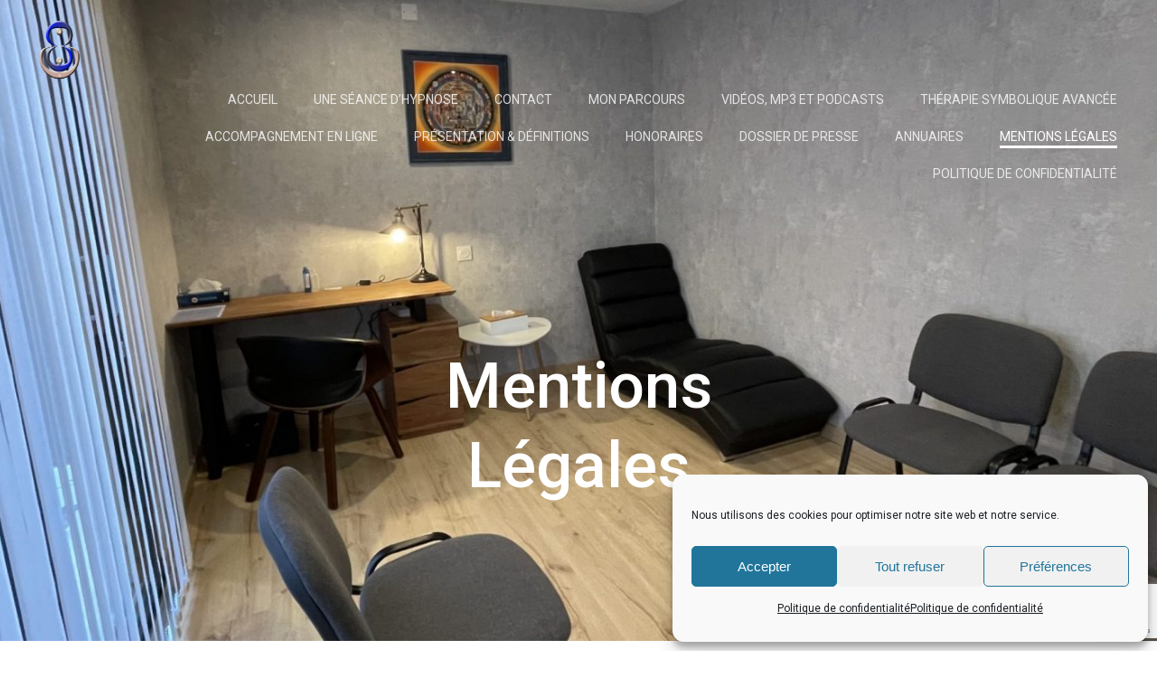

--- FILE ---
content_type: text/html; charset=UTF-8
request_url: https://www.hypnoses-humaniste.com/mentions-legales/
body_size: 33323
content:
<!DOCTYPE html>
<html lang="fr-FR">
<head>
    <meta charset="UTF-8">
    <meta name="viewport" content="width=device-width, initial-scale=1">
    <link rel="profile" href="http://gmpg.org/xfn/11">
    <title>Mentions Légales &#8211; Hypnoses-Humaniste</title>
<meta name='robots' content='max-image-preview:large' />
<link rel='dns-prefetch' href='//www.googletagmanager.com' />
<link rel='dns-prefetch' href='//fonts.googleapis.com' />
<link rel="alternate" type="application/rss+xml" title="Hypnoses-Humaniste &raquo; Flux" href="https://www.hypnoses-humaniste.com/feed/" />
<link rel="alternate" type="application/rss+xml" title="Hypnoses-Humaniste &raquo; Flux des commentaires" href="https://www.hypnoses-humaniste.com/comments/feed/" />
<link rel="alternate" type="application/rss+xml" title="Hypnoses-Humaniste &raquo; Mentions Légales Flux des commentaires" href="https://www.hypnoses-humaniste.com/mentions-legales/feed/" />
<link rel="alternate" title="oEmbed (JSON)" type="application/json+oembed" href="https://www.hypnoses-humaniste.com/wp-json/oembed/1.0/embed?url=https%3A%2F%2Fwww.hypnoses-humaniste.com%2Fmentions-legales%2F" />
<link rel="alternate" title="oEmbed (XML)" type="text/xml+oembed" href="https://www.hypnoses-humaniste.com/wp-json/oembed/1.0/embed?url=https%3A%2F%2Fwww.hypnoses-humaniste.com%2Fmentions-legales%2F&#038;format=xml" />
<style id='wp-img-auto-sizes-contain-inline-css' type='text/css'>
img:is([sizes=auto i],[sizes^="auto," i]){contain-intrinsic-size:3000px 1500px}
/*# sourceURL=wp-img-auto-sizes-contain-inline-css */
</style>
<link rel='stylesheet' id='extend-builder-css-css' href='https://www.hypnoses-humaniste.com/wp-content/plugins/colibri-page-builder/extend-builder/assets/static/css/theme.css?ver=1.0.360' type='text/css' media='all' />
<style id='extend-builder-css-inline-css' type='text/css'>
/* page css */
/* part css : theme-shapes */
.colibri-shape-circles {
background-image:url('https://www.hypnoses-humaniste.com/wp-content/themes/peregrine/resources/images/header-shapes/circles.png')
}
.colibri-shape-10degree-stripes {
background-image:url('https://www.hypnoses-humaniste.com/wp-content/themes/peregrine/resources/images/header-shapes/10degree-stripes.png')
}
.colibri-shape-rounded-squares-blue {
background-image:url('https://www.hypnoses-humaniste.com/wp-content/themes/peregrine/resources/images/header-shapes/rounded-squares-blue.png')
}
.colibri-shape-many-rounded-squares-blue {
background-image:url('https://www.hypnoses-humaniste.com/wp-content/themes/peregrine/resources/images/header-shapes/many-rounded-squares-blue.png')
}
.colibri-shape-two-circles {
background-image:url('https://www.hypnoses-humaniste.com/wp-content/themes/peregrine/resources/images/header-shapes/two-circles.png')
}
.colibri-shape-circles-2 {
background-image:url('https://www.hypnoses-humaniste.com/wp-content/themes/peregrine/resources/images/header-shapes/circles-2.png')
}
.colibri-shape-circles-3 {
background-image:url('https://www.hypnoses-humaniste.com/wp-content/themes/peregrine/resources/images/header-shapes/circles-3.png')
}
.colibri-shape-circles-gradient {
background-image:url('https://www.hypnoses-humaniste.com/wp-content/themes/peregrine/resources/images/header-shapes/circles-gradient.png')
}
.colibri-shape-circles-white-gradient {
background-image:url('https://www.hypnoses-humaniste.com/wp-content/themes/peregrine/resources/images/header-shapes/circles-white-gradient.png')
}
.colibri-shape-waves {
background-image:url('https://www.hypnoses-humaniste.com/wp-content/themes/peregrine/resources/images/header-shapes/waves.png')
}
.colibri-shape-waves-inverted {
background-image:url('https://www.hypnoses-humaniste.com/wp-content/themes/peregrine/resources/images/header-shapes/waves-inverted.png')
}
.colibri-shape-dots {
background-image:url('https://www.hypnoses-humaniste.com/wp-content/themes/peregrine/resources/images/header-shapes/dots.png')
}
.colibri-shape-left-tilted-lines {
background-image:url('https://www.hypnoses-humaniste.com/wp-content/themes/peregrine/resources/images/header-shapes/left-tilted-lines.png')
}
.colibri-shape-right-tilted-lines {
background-image:url('https://www.hypnoses-humaniste.com/wp-content/themes/peregrine/resources/images/header-shapes/right-tilted-lines.png')
}
.colibri-shape-right-tilted-strips {
background-image:url('https://www.hypnoses-humaniste.com/wp-content/themes/peregrine/resources/images/header-shapes/right-tilted-strips.png')
}
/* part css : theme */

.h-y-container > *:not(:last-child), .h-x-container-inner > * {
  margin-bottom: 20px;
}
.h-x-container-inner, .h-column__content > .h-x-container > *:last-child {
  margin-bottom: -20px;
}
.h-x-container-inner > * {
  padding-left: 10px;
  padding-right: 10px;
}
.h-x-container-inner {
  margin-left: -10px;
  margin-right: -10px;
}
[class*=style-], [class*=local-style-], .h-global-transition, .h-global-transition-all, .h-global-transition-all * {
  transition-duration: 0.5s;
}
.wp-block-button .wp-block-button__link:not(.has-background),.wp-block-file .wp-block-file__button {
  background-color: rgb(247, 35, 91);
  background-image: none;
}
.wp-block-button .wp-block-button__link:not(.has-background):hover,.wp-block-button .wp-block-button__link:not(.has-background):focus,.wp-block-button .wp-block-button__link:not(.has-background):active,.wp-block-file .wp-block-file__button:hover,.wp-block-file .wp-block-file__button:focus,.wp-block-file .wp-block-file__button:active {
  background-color: rgb(162, 23, 60);
  background-image: none;
}
.wp-block-button.is-style-outline .wp-block-button__link:not(.has-background) {
  color: rgb(247, 35, 91);
  background-color: transparent;
  background-image: none;
  border-top-width: 2px;
  border-top-color: rgb(247, 35, 91);
  border-top-style: solid;
  border-right-width: 2px;
  border-right-color: rgb(247, 35, 91);
  border-right-style: solid;
  border-bottom-width: 2px;
  border-bottom-color: rgb(247, 35, 91);
  border-bottom-style: solid;
  border-left-width: 2px;
  border-left-color: rgb(247, 35, 91);
  border-left-style: solid;
}
.wp-block-button.is-style-outline .wp-block-button__link:not(.has-background):hover,.wp-block-button.is-style-outline .wp-block-button__link:not(.has-background):focus,.wp-block-button.is-style-outline .wp-block-button__link:not(.has-background):active {
  color: #fff;
  background-color: rgb(247, 35, 91);
  background-image: none;
}
.has-background-color,*[class^="wp-block-"].is-style-solid-color {
  background-color: rgb(247, 35, 91);
  background-image: none;
}
.has-colibri-color-1-background-color {
  background-color: rgb(247, 35, 91);
  background-image: none;
}
.wp-block-button .wp-block-button__link.has-colibri-color-1-background-color {
  background-color: rgb(247, 35, 91);
  background-image: none;
}
.wp-block-button .wp-block-button__link.has-colibri-color-1-background-color:hover,.wp-block-button .wp-block-button__link.has-colibri-color-1-background-color:focus,.wp-block-button .wp-block-button__link.has-colibri-color-1-background-color:active {
  background-color: rgb(162, 23, 60);
  background-image: none;
}
.wp-block-button.is-style-outline .wp-block-button__link.has-colibri-color-1-background-color {
  color: rgb(247, 35, 91);
  background-color: transparent;
  background-image: none;
  border-top-width: 2px;
  border-top-color: rgb(247, 35, 91);
  border-top-style: solid;
  border-right-width: 2px;
  border-right-color: rgb(247, 35, 91);
  border-right-style: solid;
  border-bottom-width: 2px;
  border-bottom-color: rgb(247, 35, 91);
  border-bottom-style: solid;
  border-left-width: 2px;
  border-left-color: rgb(247, 35, 91);
  border-left-style: solid;
}
.wp-block-button.is-style-outline .wp-block-button__link.has-colibri-color-1-background-color:hover,.wp-block-button.is-style-outline .wp-block-button__link.has-colibri-color-1-background-color:focus,.wp-block-button.is-style-outline .wp-block-button__link.has-colibri-color-1-background-color:active {
  color: #fff;
  background-color: rgb(247, 35, 91);
  background-image: none;
}
*[class^="wp-block-"].has-colibri-color-1-background-color,*[class^="wp-block-"] .has-colibri-color-1-background-color,*[class^="wp-block-"].is-style-solid-color.has-colibri-color-1-color,*[class^="wp-block-"].is-style-solid-color blockquote.has-colibri-color-1-color,*[class^="wp-block-"].is-style-solid-color blockquote.has-colibri-color-1-color p {
  background-color: rgb(247, 35, 91);
  background-image: none;
}
.has-colibri-color-1-color {
  color: rgb(247, 35, 91);
}
.has-colibri-color-2-background-color {
  background-color: rgb(73, 64, 87);
  background-image: none;
}
.wp-block-button .wp-block-button__link.has-colibri-color-2-background-color {
  background-color: rgb(73, 64, 87);
  background-image: none;
}
.wp-block-button .wp-block-button__link.has-colibri-color-2-background-color:hover,.wp-block-button .wp-block-button__link.has-colibri-color-2-background-color:focus,.wp-block-button .wp-block-button__link.has-colibri-color-2-background-color:active {
  background-color: rgb(38, 6, 87);
  background-image: none;
}
.wp-block-button.is-style-outline .wp-block-button__link.has-colibri-color-2-background-color {
  color: rgb(73, 64, 87);
  background-color: transparent;
  background-image: none;
  border-top-width: 2px;
  border-top-color: rgb(73, 64, 87);
  border-top-style: solid;
  border-right-width: 2px;
  border-right-color: rgb(73, 64, 87);
  border-right-style: solid;
  border-bottom-width: 2px;
  border-bottom-color: rgb(73, 64, 87);
  border-bottom-style: solid;
  border-left-width: 2px;
  border-left-color: rgb(73, 64, 87);
  border-left-style: solid;
}
.wp-block-button.is-style-outline .wp-block-button__link.has-colibri-color-2-background-color:hover,.wp-block-button.is-style-outline .wp-block-button__link.has-colibri-color-2-background-color:focus,.wp-block-button.is-style-outline .wp-block-button__link.has-colibri-color-2-background-color:active {
  color: #fff;
  background-color: rgb(73, 64, 87);
  background-image: none;
}
*[class^="wp-block-"].has-colibri-color-2-background-color,*[class^="wp-block-"] .has-colibri-color-2-background-color,*[class^="wp-block-"].is-style-solid-color.has-colibri-color-2-color,*[class^="wp-block-"].is-style-solid-color blockquote.has-colibri-color-2-color,*[class^="wp-block-"].is-style-solid-color blockquote.has-colibri-color-2-color p {
  background-color: rgb(73, 64, 87);
  background-image: none;
}
.has-colibri-color-2-color {
  color: rgb(73, 64, 87);
}
.has-colibri-color-3-background-color {
  background-color: rgb(170, 187, 208);
  background-image: none;
}
.wp-block-button .wp-block-button__link.has-colibri-color-3-background-color {
  background-color: rgb(170, 187, 208);
  background-image: none;
}
.wp-block-button .wp-block-button__link.has-colibri-color-3-background-color:hover,.wp-block-button .wp-block-button__link.has-colibri-color-3-background-color:focus,.wp-block-button .wp-block-button__link.has-colibri-color-3-background-color:active {
  background-color: rgb(101, 111, 123);
  background-image: none;
}
.wp-block-button.is-style-outline .wp-block-button__link.has-colibri-color-3-background-color {
  color: rgb(170, 187, 208);
  background-color: transparent;
  background-image: none;
  border-top-width: 2px;
  border-top-color: rgb(170, 187, 208);
  border-top-style: solid;
  border-right-width: 2px;
  border-right-color: rgb(170, 187, 208);
  border-right-style: solid;
  border-bottom-width: 2px;
  border-bottom-color: rgb(170, 187, 208);
  border-bottom-style: solid;
  border-left-width: 2px;
  border-left-color: rgb(170, 187, 208);
  border-left-style: solid;
}
.wp-block-button.is-style-outline .wp-block-button__link.has-colibri-color-3-background-color:hover,.wp-block-button.is-style-outline .wp-block-button__link.has-colibri-color-3-background-color:focus,.wp-block-button.is-style-outline .wp-block-button__link.has-colibri-color-3-background-color:active {
  color: #fff;
  background-color: rgb(170, 187, 208);
  background-image: none;
}
*[class^="wp-block-"].has-colibri-color-3-background-color,*[class^="wp-block-"] .has-colibri-color-3-background-color,*[class^="wp-block-"].is-style-solid-color.has-colibri-color-3-color,*[class^="wp-block-"].is-style-solid-color blockquote.has-colibri-color-3-color,*[class^="wp-block-"].is-style-solid-color blockquote.has-colibri-color-3-color p {
  background-color: rgb(170, 187, 208);
  background-image: none;
}
.has-colibri-color-3-color {
  color: rgb(170, 187, 208);
}
.has-colibri-color-4-background-color {
  background-color: rgb(240, 240, 240);
  background-image: none;
}
.wp-block-button .wp-block-button__link.has-colibri-color-4-background-color {
  background-color: rgb(240, 240, 240);
  background-image: none;
}
.wp-block-button .wp-block-button__link.has-colibri-color-4-background-color:hover,.wp-block-button .wp-block-button__link.has-colibri-color-4-background-color:focus,.wp-block-button .wp-block-button__link.has-colibri-color-4-background-color:active {
  background-color: rgb(87, 87, 87);
  background-image: none;
}
.wp-block-button.is-style-outline .wp-block-button__link.has-colibri-color-4-background-color {
  color: rgb(240, 240, 240);
  background-color: transparent;
  background-image: none;
  border-top-width: 2px;
  border-top-color: rgb(240, 240, 240);
  border-top-style: solid;
  border-right-width: 2px;
  border-right-color: rgb(240, 240, 240);
  border-right-style: solid;
  border-bottom-width: 2px;
  border-bottom-color: rgb(240, 240, 240);
  border-bottom-style: solid;
  border-left-width: 2px;
  border-left-color: rgb(240, 240, 240);
  border-left-style: solid;
}
.wp-block-button.is-style-outline .wp-block-button__link.has-colibri-color-4-background-color:hover,.wp-block-button.is-style-outline .wp-block-button__link.has-colibri-color-4-background-color:focus,.wp-block-button.is-style-outline .wp-block-button__link.has-colibri-color-4-background-color:active {
  color: #fff;
  background-color: rgb(240, 240, 240);
  background-image: none;
}
*[class^="wp-block-"].has-colibri-color-4-background-color,*[class^="wp-block-"] .has-colibri-color-4-background-color,*[class^="wp-block-"].is-style-solid-color.has-colibri-color-4-color,*[class^="wp-block-"].is-style-solid-color blockquote.has-colibri-color-4-color,*[class^="wp-block-"].is-style-solid-color blockquote.has-colibri-color-4-color p {
  background-color: rgb(240, 240, 240);
  background-image: none;
}
.has-colibri-color-4-color {
  color: rgb(240, 240, 240);
}
.has-colibri-color-5-background-color {
  background-color: #FFFFFF;
  background-image: none;
}
.wp-block-button .wp-block-button__link.has-colibri-color-5-background-color {
  background-color: #FFFFFF;
  background-image: none;
}
.wp-block-button .wp-block-button__link.has-colibri-color-5-background-color:hover,.wp-block-button .wp-block-button__link.has-colibri-color-5-background-color:focus,.wp-block-button .wp-block-button__link.has-colibri-color-5-background-color:active {
  background-color: rgb(102, 102, 102);
  background-image: none;
}
.wp-block-button.is-style-outline .wp-block-button__link.has-colibri-color-5-background-color {
  color: #FFFFFF;
  background-color: transparent;
  background-image: none;
  border-top-width: 2px;
  border-top-color: #FFFFFF;
  border-top-style: solid;
  border-right-width: 2px;
  border-right-color: #FFFFFF;
  border-right-style: solid;
  border-bottom-width: 2px;
  border-bottom-color: #FFFFFF;
  border-bottom-style: solid;
  border-left-width: 2px;
  border-left-color: #FFFFFF;
  border-left-style: solid;
}
.wp-block-button.is-style-outline .wp-block-button__link.has-colibri-color-5-background-color:hover,.wp-block-button.is-style-outline .wp-block-button__link.has-colibri-color-5-background-color:focus,.wp-block-button.is-style-outline .wp-block-button__link.has-colibri-color-5-background-color:active {
  color: #fff;
  background-color: #FFFFFF;
  background-image: none;
}
*[class^="wp-block-"].has-colibri-color-5-background-color,*[class^="wp-block-"] .has-colibri-color-5-background-color,*[class^="wp-block-"].is-style-solid-color.has-colibri-color-5-color,*[class^="wp-block-"].is-style-solid-color blockquote.has-colibri-color-5-color,*[class^="wp-block-"].is-style-solid-color blockquote.has-colibri-color-5-color p {
  background-color: #FFFFFF;
  background-image: none;
}
.has-colibri-color-5-color {
  color: #FFFFFF;
}
.has-colibri-color-6-background-color {
  background-color: rgb(20, 20, 20);
  background-image: none;
}
.wp-block-button .wp-block-button__link.has-colibri-color-6-background-color {
  background-color: rgb(20, 20, 20);
  background-image: none;
}
.wp-block-button .wp-block-button__link.has-colibri-color-6-background-color:hover,.wp-block-button .wp-block-button__link.has-colibri-color-6-background-color:focus,.wp-block-button .wp-block-button__link.has-colibri-color-6-background-color:active {
  background-color: rgb(71, 71, 71);
  background-image: none;
}
.wp-block-button.is-style-outline .wp-block-button__link.has-colibri-color-6-background-color {
  color: rgb(20, 20, 20);
  background-color: transparent;
  background-image: none;
  border-top-width: 2px;
  border-top-color: rgb(20, 20, 20);
  border-top-style: solid;
  border-right-width: 2px;
  border-right-color: rgb(20, 20, 20);
  border-right-style: solid;
  border-bottom-width: 2px;
  border-bottom-color: rgb(20, 20, 20);
  border-bottom-style: solid;
  border-left-width: 2px;
  border-left-color: rgb(20, 20, 20);
  border-left-style: solid;
}
.wp-block-button.is-style-outline .wp-block-button__link.has-colibri-color-6-background-color:hover,.wp-block-button.is-style-outline .wp-block-button__link.has-colibri-color-6-background-color:focus,.wp-block-button.is-style-outline .wp-block-button__link.has-colibri-color-6-background-color:active {
  color: #fff;
  background-color: rgb(20, 20, 20);
  background-image: none;
}
*[class^="wp-block-"].has-colibri-color-6-background-color,*[class^="wp-block-"] .has-colibri-color-6-background-color,*[class^="wp-block-"].is-style-solid-color.has-colibri-color-6-color,*[class^="wp-block-"].is-style-solid-color blockquote.has-colibri-color-6-color,*[class^="wp-block-"].is-style-solid-color blockquote.has-colibri-color-6-color p {
  background-color: rgb(20, 20, 20);
  background-image: none;
}
.has-colibri-color-6-color {
  color: rgb(20, 20, 20);
}
#colibri .woocommerce-store-notice,#colibri.woocommerce .content .h-section input[type=submit],#colibri.woocommerce-page  .content .h-section  input[type=button],#colibri.woocommerce .content .h-section  input[type=button],#colibri.woocommerce-page  .content .h-section .button,#colibri.woocommerce .content .h-section .button,#colibri.woocommerce-page  .content .h-section  a.button,#colibri.woocommerce .content .h-section  a.button,#colibri.woocommerce-page  .content .h-section button.button,#colibri.woocommerce .content .h-section button.button,#colibri.woocommerce-page  .content .h-section input.button,#colibri.woocommerce .content .h-section input.button,#colibri.woocommerce-page  .content .h-section input#submit,#colibri.woocommerce .content .h-section input#submit,#colibri.woocommerce-page  .content .h-section a.added_to_cart,#colibri.woocommerce .content .h-section a.added_to_cart,#colibri.woocommerce-page  .content .h-section .ui-slider-range,#colibri.woocommerce .content .h-section .ui-slider-range,#colibri.woocommerce-page  .content .h-section .ui-slider-handle,#colibri.woocommerce .content .h-section .ui-slider-handle,#colibri.woocommerce-page  .content .h-section .wc-block-cart__submit-button,#colibri.woocommerce .content .h-section .wc-block-cart__submit-button,#colibri.woocommerce-page  .content .h-section .wc-block-components-checkout-place-order-button,#colibri.woocommerce .content .h-section .wc-block-components-checkout-place-order-button {
  background-color: rgb(247, 35, 91);
  background-image: none;
  border-top-width: 0px;
  border-top-color: rgb(247, 35, 91);
  border-top-style: solid;
  border-right-width: 0px;
  border-right-color: rgb(247, 35, 91);
  border-right-style: solid;
  border-bottom-width: 0px;
  border-bottom-color: rgb(247, 35, 91);
  border-bottom-style: solid;
  border-left-width: 0px;
  border-left-color: rgb(247, 35, 91);
  border-left-style: solid;
}
#colibri .woocommerce-store-notice:hover,#colibri .woocommerce-store-notice:focus,#colibri .woocommerce-store-notice:active,#colibri.woocommerce .content .h-section input[type=submit]:hover,#colibri.woocommerce .content .h-section input[type=submit]:focus,#colibri.woocommerce .content .h-section input[type=submit]:active,#colibri.woocommerce-page  .content .h-section  input[type=button]:hover,#colibri.woocommerce-page  .content .h-section  input[type=button]:focus,#colibri.woocommerce-page  .content .h-section  input[type=button]:active,#colibri.woocommerce .content .h-section  input[type=button]:hover,#colibri.woocommerce .content .h-section  input[type=button]:focus,#colibri.woocommerce .content .h-section  input[type=button]:active,#colibri.woocommerce-page  .content .h-section .button:hover,#colibri.woocommerce-page  .content .h-section .button:focus,#colibri.woocommerce-page  .content .h-section .button:active,#colibri.woocommerce .content .h-section .button:hover,#colibri.woocommerce .content .h-section .button:focus,#colibri.woocommerce .content .h-section .button:active,#colibri.woocommerce-page  .content .h-section  a.button:hover,#colibri.woocommerce-page  .content .h-section  a.button:focus,#colibri.woocommerce-page  .content .h-section  a.button:active,#colibri.woocommerce .content .h-section  a.button:hover,#colibri.woocommerce .content .h-section  a.button:focus,#colibri.woocommerce .content .h-section  a.button:active,#colibri.woocommerce-page  .content .h-section button.button:hover,#colibri.woocommerce-page  .content .h-section button.button:focus,#colibri.woocommerce-page  .content .h-section button.button:active,#colibri.woocommerce .content .h-section button.button:hover,#colibri.woocommerce .content .h-section button.button:focus,#colibri.woocommerce .content .h-section button.button:active,#colibri.woocommerce-page  .content .h-section input.button:hover,#colibri.woocommerce-page  .content .h-section input.button:focus,#colibri.woocommerce-page  .content .h-section input.button:active,#colibri.woocommerce .content .h-section input.button:hover,#colibri.woocommerce .content .h-section input.button:focus,#colibri.woocommerce .content .h-section input.button:active,#colibri.woocommerce-page  .content .h-section input#submit:hover,#colibri.woocommerce-page  .content .h-section input#submit:focus,#colibri.woocommerce-page  .content .h-section input#submit:active,#colibri.woocommerce .content .h-section input#submit:hover,#colibri.woocommerce .content .h-section input#submit:focus,#colibri.woocommerce .content .h-section input#submit:active,#colibri.woocommerce-page  .content .h-section a.added_to_cart:hover,#colibri.woocommerce-page  .content .h-section a.added_to_cart:focus,#colibri.woocommerce-page  .content .h-section a.added_to_cart:active,#colibri.woocommerce .content .h-section a.added_to_cart:hover,#colibri.woocommerce .content .h-section a.added_to_cart:focus,#colibri.woocommerce .content .h-section a.added_to_cart:active,#colibri.woocommerce-page  .content .h-section .ui-slider-range:hover,#colibri.woocommerce-page  .content .h-section .ui-slider-range:focus,#colibri.woocommerce-page  .content .h-section .ui-slider-range:active,#colibri.woocommerce .content .h-section .ui-slider-range:hover,#colibri.woocommerce .content .h-section .ui-slider-range:focus,#colibri.woocommerce .content .h-section .ui-slider-range:active,#colibri.woocommerce-page  .content .h-section .ui-slider-handle:hover,#colibri.woocommerce-page  .content .h-section .ui-slider-handle:focus,#colibri.woocommerce-page  .content .h-section .ui-slider-handle:active,#colibri.woocommerce .content .h-section .ui-slider-handle:hover,#colibri.woocommerce .content .h-section .ui-slider-handle:focus,#colibri.woocommerce .content .h-section .ui-slider-handle:active,#colibri.woocommerce-page  .content .h-section .wc-block-cart__submit-button:hover,#colibri.woocommerce-page  .content .h-section .wc-block-cart__submit-button:focus,#colibri.woocommerce-page  .content .h-section .wc-block-cart__submit-button:active,#colibri.woocommerce .content .h-section .wc-block-cart__submit-button:hover,#colibri.woocommerce .content .h-section .wc-block-cart__submit-button:focus,#colibri.woocommerce .content .h-section .wc-block-cart__submit-button:active,#colibri.woocommerce-page  .content .h-section .wc-block-components-checkout-place-order-button:hover,#colibri.woocommerce-page  .content .h-section .wc-block-components-checkout-place-order-button:focus,#colibri.woocommerce-page  .content .h-section .wc-block-components-checkout-place-order-button:active,#colibri.woocommerce .content .h-section .wc-block-components-checkout-place-order-button:hover,#colibri.woocommerce .content .h-section .wc-block-components-checkout-place-order-button:focus,#colibri.woocommerce .content .h-section .wc-block-components-checkout-place-order-button:active {
  background-color: rgb(162, 23, 60);
  background-image: none;
  border-top-width: 0px;
  border-top-color: rgb(162, 23, 60);
  border-top-style: solid;
  border-right-width: 0px;
  border-right-color: rgb(162, 23, 60);
  border-right-style: solid;
  border-bottom-width: 0px;
  border-bottom-color: rgb(162, 23, 60);
  border-bottom-style: solid;
  border-left-width: 0px;
  border-left-color: rgb(162, 23, 60);
  border-left-style: solid;
}
#colibri.woocommerce-page  .content .h-section .star-rating::before,#colibri.woocommerce .content .h-section .star-rating::before,#colibri.woocommerce-page  .content .h-section .star-rating span::before,#colibri.woocommerce .content .h-section .star-rating span::before {
  color: rgb(247, 35, 91);
}
#colibri.woocommerce-page  .content .h-section .price,#colibri.woocommerce .content .h-section .price {
  color: rgb(247, 35, 91);
}
#colibri.woocommerce-page  .content .h-section .price del,#colibri.woocommerce .content .h-section .price del {
  color: rgb(247, 117, 152);
}
#colibri.woocommerce-page  .content .h-section .onsale,#colibri.woocommerce .content .h-section .onsale {
  background-color: rgb(247, 35, 91);
  background-image: none;
}
#colibri.woocommerce-page  .content .h-section .onsale:hover,#colibri.woocommerce-page  .content .h-section .onsale:focus,#colibri.woocommerce-page  .content .h-section .onsale:active,#colibri.woocommerce .content .h-section .onsale:hover,#colibri.woocommerce .content .h-section .onsale:focus,#colibri.woocommerce .content .h-section .onsale:active {
  background-color: rgb(162, 23, 60);
  background-image: none;
}
#colibri.woocommerce ul.products li.product h2:hover {
  color: rgb(247, 35, 91);
}
#colibri.woocommerce-page  .content .h-section .woocommerce-pagination .page-numbers.current,#colibri.woocommerce .content .h-section .woocommerce-pagination .page-numbers.current,#colibri.woocommerce-page  .content .h-section .woocommerce-pagination a.page-numbers:hover,#colibri.woocommerce .content .h-section .woocommerce-pagination a.page-numbers:hover {
  background-color: rgb(247, 35, 91);
  background-image: none;
}
#colibri.woocommerce-page  .content .h-section .comment-form-rating .stars a,#colibri.woocommerce .content .h-section .comment-form-rating .stars a {
  color: rgb(247, 35, 91);
}
.h-section-global-spacing {
  padding-top: 90px;
  padding-bottom: 90px;
}
#colibri .colibri-language-switcher {
  background-color: white;
  background-image: none;
  top: 80px;
  border-top-width: 0px;
  border-top-style: none;
  border-top-left-radius: 4px;
  border-top-right-radius: 0px;
  border-right-width: 0px;
  border-right-style: none;
  border-bottom-width: 0px;
  border-bottom-style: none;
  border-bottom-left-radius: 4px;
  border-bottom-right-radius: 0px;
  border-left-width: 0px;
  border-left-style: none;
}
#colibri .colibri-language-switcher .lang-item {
  padding-top: 14px;
  padding-right: 18px;
  padding-bottom: 14px;
  padding-left: 18px;
}
body {
  font-family: Roboto;
  font-weight: 400;
  font-size: 16px;
  line-height: 1.6;
  color: rgb(122, 122, 122);
}
body a {
  font-family: Roboto;
  font-weight: 400;
  text-decoration: none;
  font-size: 1em;
  line-height: 1.5;
  color: rgb(73, 64, 87);
}
body a:hover {
  color: rgb(247, 35, 91);
}
body p {
  margin-bottom: 16px;
  font-family: Roboto;
  font-weight: 400;
  font-size: 16px;
  line-height: 1.6;
  color: rgb(122, 122, 122);
}
body .h-lead p {
  margin-bottom: 16px;
  font-family: Roboto;
  font-weight: 400;
  font-size: 1.25em;
  line-height: 1.5;
  color: rgb(122, 122, 122);
  text-transform: none;
}
body blockquote p {
  margin-bottom: 16px;
  font-family: Open Sans;
  font-weight: 400;
  font-size: 16px;
  line-height: 1.6;
  color: rgb(173, 173, 173);
}
body h1 {
  margin-bottom: 16px;
  font-family: Roboto;
  font-weight: 700;
  font-size: 4.4em;
  line-height: 1.26;
  color: rgb(20, 20, 20);
}
body h2 {
  margin-bottom: 16px;
  font-family: Roboto;
  font-weight: 300;
  font-size: 2.625em;
  line-height: 1.143;
  color: rgb(71, 71, 71);
}
body h3 {
  margin-bottom: 16px;
  font-family: Roboto;
  font-weight: 300;
  font-size: 2.25em;
  line-height: 1.25;
  color: rgb(71, 71, 71);
}
body h4 {
  margin-bottom: 16px;
  font-family: Roboto;
  font-weight: 400;
  font-size: 1.25em;
  line-height: 1.6;
  color: rgb(71, 71, 71);
}
body h5 {
  margin-bottom: 16px;
  font-family: Roboto;
  font-weight: 400;
  font-size: 1.125em;
  line-height: 1.55;
  color: rgb(71, 71, 71);
}
body h6 {
  margin-bottom: 16px;
  font-family: Roboto;
  font-weight: 400;
  font-size: 1em;
  line-height: 1.6;
  color: rgb(71, 71, 71);
}


@media (min-width: 768px) and (max-width: 1023px){
.h-section-global-spacing {
  padding-top: 60px;
  padding-bottom: 60px;
}
body h1 {
  font-size: 4em;
}

}

@media (max-width: 767px){
.h-section-global-spacing {
  padding-top: 30px;
  padding-bottom: 30px;
}
body h1 {
  font-size: 3em;
}

}
/* part css : page */
#colibri .style-2 {
  animation-duration: 0.5s;
  padding-top: 10px;
  padding-bottom: 10px;
  background-color: transparent;
  background-image: none;
}
#colibri .h-navigation_sticky .style-2,#colibri .h-navigation_sticky.style-2 {
  background-color: #ffffff;
  background-image: none;
  padding-top: 10px;
  padding-bottom: 10px;
  box-shadow: 0px 3px 6px 0px rgba(0, 0, 0, 0.16) ;
}
#colibri .style-4 {
  text-align: center;
  height: auto;
  min-height: unset;
}
#colibri .style-5-image {
  max-height: 70px;
}
#colibri .style-5 {
  color: #fff;
}
#colibri .style-5 a,#colibri .style-5  .logo-text {
  color: #ffffff;
  font-family: Roboto;
  font-weight: 500;
  text-decoration: none;
  font-size: 22px;
}
#colibri .style-5 .logo-text {
  color: #FFFFFF;
}
#colibri .h-navigation_sticky .style-5-image,#colibri .h-navigation_sticky.style-5-image {
  max-height: 70px;
}
#colibri .h-navigation_sticky .style-5 a,#colibri .h-navigation_sticky .style-5  .logo-text,#colibri .h-navigation_sticky.style-5 a,#colibri .h-navigation_sticky.style-5  .logo-text {
  color: #000000;
  text-decoration: none;
}
#colibri .style-6 {
  text-align: center;
  height: auto;
  min-height: unset;
}
#colibri .style-7 {
  height: 50px;
}
#colibri .style-8 {
  text-align: center;
  height: auto;
  min-height: unset;
}
#colibri .style-9 >  div > .colibri-menu-container > ul.colibri-menu {
  justify-content: center;
}
#colibri .style-9 >  div > .colibri-menu-container > ul.colibri-menu > li {
  margin-top: 0px;
  margin-right: 20px;
  margin-bottom: 0px;
  margin-left: 20px;
  padding-top: 10px;
  padding-right: 0px;
  padding-bottom: 10px;
  padding-left: 0px;
}
#colibri .style-9 >  div > .colibri-menu-container > ul.colibri-menu > li.current_page_item,#colibri .style-9  >  div > .colibri-menu-container > ul.colibri-menu > li.current_page_item:hover {
  margin-top: 0px;
  margin-right: 20px;
  margin-bottom: 0px;
  margin-left: 20px;
  padding-top: 10px;
  padding-right: 0px;
  padding-bottom: 10px;
  padding-left: 0px;
}
#colibri .style-9 >  div > .colibri-menu-container > ul.colibri-menu > li > a {
  font-family: Roboto;
  font-weight: 400;
  text-transform: uppercase;
  font-size: 14px;
  line-height: 1.5em;
  letter-spacing: 0px;
  color: rgba(255, 255, 255, 0.8);
}
#colibri .style-9  >  div > .colibri-menu-container > ul.colibri-menu > li.hover  > a {
  color: #FFFFFF;
}
#colibri .style-9  >  div > .colibri-menu-container > ul.colibri-menu > li:hover > a,#colibri .style-9  >  div > .colibri-menu-container > ul.colibri-menu > li.hover  > a {
  color: #FFFFFF;
}
#colibri .style-9  >  div > .colibri-menu-container > ul.colibri-menu > li.current_page_item > a,#colibri .style-9  >  div > .colibri-menu-container > ul.colibri-menu > li.current_page_item > a:hover {
  font-family: Roboto;
  font-weight: 400;
  text-transform: uppercase;
  font-size: 14px;
  line-height: 1.5em;
  letter-spacing: 0px;
  color: #FFFFFF;
}
#colibri .style-9 >  div > .colibri-menu-container > ul.colibri-menu li > ul {
  background-color: #ffffff;
  background-image: none;
  margin-right: 5px;
  margin-left: 5px;
  box-shadow: 0px 0px 5px 2px rgba(0, 0, 0, 0.04) ;
}
#colibri .style-9 >  div > .colibri-menu-container > ul.colibri-menu li > ul  li {
  padding-top: 10px;
  padding-right: 20px;
  padding-bottom: 10px;
  padding-left: 20px;
  border-top-width: 0px;
  border-top-style: none;
  border-right-width: 0px;
  border-right-style: none;
  border-bottom-width: 1px;
  border-bottom-color: rgba(128,128,128,.2);
  border-bottom-style: solid;
  border-left-width: 0px;
  border-left-style: none;
  background-color: rgb(255, 255, 255);
  background-image: none;
}
#colibri .style-9  >  div > .colibri-menu-container > ul.colibri-menu li > ul > li.hover {
  background-color: rgb(247, 35, 91);
}
#colibri .style-9  >  div > .colibri-menu-container > ul.colibri-menu li > ul > li:hover,#colibri .style-9  >  div > .colibri-menu-container > ul.colibri-menu li > ul > li.hover {
  background-color: rgb(247, 35, 91);
}
#colibri .style-9 >  div > .colibri-menu-container > ul.colibri-menu li > ul li.current_page_item,#colibri .style-9  >  div > .colibri-menu-container > ul.colibri-menu li > ul > li.current_page_item:hover {
  padding-top: 10px;
  padding-right: 20px;
  padding-bottom: 10px;
  padding-left: 20px;
  border-top-width: 0px;
  border-top-style: none;
  border-right-width: 0px;
  border-right-style: none;
  border-bottom-width: 1px;
  border-bottom-color: rgba(128,128,128,.2);
  border-bottom-style: solid;
  border-left-width: 0px;
  border-left-style: none;
  background-color: rgb(247, 35, 91);
  background-image: none;
}
#colibri .style-9 >  div > .colibri-menu-container > ul.colibri-menu li > ul > li > a {
  font-size: 14px;
  color: rgb(71, 71, 71);
}
#colibri .style-9  >  div > .colibri-menu-container > ul.colibri-menu li > ul > li.hover  > a {
  color: rgb(255, 255, 255);
}
#colibri .style-9  >  div > .colibri-menu-container > ul.colibri-menu li > ul > li:hover > a,#colibri .style-9  >  div > .colibri-menu-container > ul.colibri-menu li > ul > li.hover  > a {
  color: rgb(255, 255, 255);
}
#colibri .style-9 >  div > .colibri-menu-container > ul.colibri-menu li > ul > li.current_page_item > a,#colibri .style-9  >  div > .colibri-menu-container > ul.colibri-menu li > ul > li.current_page_item > a:hover {
  font-size: 14px;
  color: rgb(255, 255, 255);
}
#colibri .style-9 >  div > .colibri-menu-container > ul.colibri-menu.bordered-active-item > li::after,#colibri .style-9 
      ul.colibri-menu.bordered-active-item > li::before {
  background-color: #FFFFFF;
  background-image: none;
  height: 3px;
}
#colibri .style-9 >  div > .colibri-menu-container > ul.colibri-menu.solid-active-item > li::after,#colibri .style-9 
      ul.colibri-menu.solid-active-item > li::before {
  background-color: white;
  background-image: none;
  border-top-width: 0px;
  border-top-style: none;
  border-top-left-radius: 0%;
  border-top-right-radius: 0%;
  border-right-width: 0px;
  border-right-style: none;
  border-bottom-width: 0px;
  border-bottom-style: none;
  border-bottom-left-radius: 0%;
  border-bottom-right-radius: 0%;
  border-left-width: 0px;
  border-left-style: none;
}
#colibri .style-9 >  div > .colibri-menu-container > ul.colibri-menu > li > ul {
  margin-top: 0px;
}
#colibri .style-9 >  div > .colibri-menu-container > ul.colibri-menu > li > ul::before {
  height: 0px;
  width: 100% ;
}
#colibri .style-9 >  div > .colibri-menu-container > ul.colibri-menu  li > a > svg,#colibri .style-9 >  div > .colibri-menu-container > ul.colibri-menu  li > a >  .arrow-wrapper {
  padding-right: 5px;
  padding-left: 5px;
  color: rgba(255, 255, 255, 0.8);
}
#colibri .style-9 >  div > .colibri-menu-container > ul.colibri-menu > li.hover  > a > svg,#colibri .style-9 >  div > .colibri-menu-container > ul.colibri-menu > li.hover  > a > .arrow-wrapper {
  color: #FFFFFF;
}
#colibri .style-9 >  div > .colibri-menu-container > ul.colibri-menu > li:hover  > a > svg,#colibri .style-9 >  div > .colibri-menu-container > ul.colibri-menu > li.hover  > a > svg,#colibri .style-9 >  div > .colibri-menu-container > ul.colibri-menu > li:hover  > a > .arrow-wrapper,#colibri .style-9 >  div > .colibri-menu-container > ul.colibri-menu > li.hover  > a > .arrow-wrapper {
  color: #FFFFFF;
}
#colibri .style-9 >  div > .colibri-menu-container > ul.colibri-menu li.current_page_item > a > svg,#colibri .style-9 >  div > .colibri-menu-container > ul.colibri-menu > li.current_page_item:hover > a > svg,#colibri .style-9 >  div > .colibri-menu-container > ul.colibri-menu li.current_page_item > a > .arrow-wrapper,#colibri .style-9 >  div > .colibri-menu-container > ul.colibri-menu > li.current_page_item:hover > a > .arrow-wrapper {
  padding-right: 5px;
  padding-left: 5px;
  color: #FFFFFF;
}
#colibri .style-9 >  div > .colibri-menu-container > ul.colibri-menu li > ul  li > a > svg,#colibri .style-9 >  div > .colibri-menu-container > ul.colibri-menu li > ul  li > a >  .arrow-wrapper {
  color: rgb(71, 71, 71);
}
#colibri .style-9 >  div > .colibri-menu-container > ul.colibri-menu li > ul > li.hover  > a > svg,#colibri .style-9 >  div > .colibri-menu-container > ul.colibri-menu li > ul > li.hover  > a > .arrow-wrapper {
  color: #FFFFFF;
}
#colibri .style-9 >  div > .colibri-menu-container > ul.colibri-menu li > ul > li:hover  > a > svg,#colibri .style-9 >  div > .colibri-menu-container > ul.colibri-menu li > ul > li.hover  > a > svg,#colibri .style-9 >  div > .colibri-menu-container > ul.colibri-menu li > ul > li:hover  > a > .arrow-wrapper,#colibri .style-9 >  div > .colibri-menu-container > ul.colibri-menu li > ul > li.hover  > a > .arrow-wrapper {
  color: #FFFFFF;
}
#colibri .style-9 >  div > .colibri-menu-container > ul.colibri-menu li > ul li.current_page_item > a > svg,#colibri .style-9 >  div > .colibri-menu-container > ul.colibri-menu li > ul > li.current_page_item:hover > a > svg,#colibri .style-9 >  div > .colibri-menu-container > ul.colibri-menu li > ul li.current_page_item > a > .arrow-wrapper,#colibri .style-9 >  div > .colibri-menu-container > ul.colibri-menu li > ul > li.current_page_item:hover > a > .arrow-wrapper {
  color: #FFFFFF;
}
#colibri .h-navigation_sticky .style-9 >  div > .colibri-menu-container > ul.colibri-menu > li > a,#colibri .h-navigation_sticky.style-9 >  div > .colibri-menu-container > ul.colibri-menu > li > a {
  color: rgba(20, 20, 20, 0.7);
}
#colibri .h-navigation_sticky .style-9  >  div > .colibri-menu-container > ul.colibri-menu > li.hover  > a,#colibri .h-navigation_sticky.style-9  >  div > .colibri-menu-container > ul.colibri-menu > li.hover  > a {
  color: rgb(20, 20, 20);
}
#colibri .h-navigation_sticky .style-9  >  div > .colibri-menu-container > ul.colibri-menu > li:hover > a,#colibri .h-navigation_sticky .style-9  >  div > .colibri-menu-container > ul.colibri-menu > li.hover  > a,#colibri .h-navigation_sticky.style-9  >  div > .colibri-menu-container > ul.colibri-menu > li:hover > a,#colibri .h-navigation_sticky.style-9  >  div > .colibri-menu-container > ul.colibri-menu > li.hover  > a {
  color: rgb(20, 20, 20);
}
#colibri .h-navigation_sticky .style-9  >  div > .colibri-menu-container > ul.colibri-menu > li.current_page_item > a,#colibri .h-navigation_sticky .style-9  >  div > .colibri-menu-container > ul.colibri-menu > li.current_page_item > a:hover,#colibri .h-navigation_sticky.style-9  >  div > .colibri-menu-container > ul.colibri-menu > li.current_page_item > a,#colibri .h-navigation_sticky.style-9  >  div > .colibri-menu-container > ul.colibri-menu > li.current_page_item > a:hover {
  color: rgb(20, 20, 20);
}
#colibri .h-navigation_sticky .style-9 >  div > .colibri-menu-container > ul.colibri-menu.bordered-active-item > li::after,#colibri .h-navigation_sticky .style-9 
      ul.colibri-menu.bordered-active-item > li::before,#colibri .h-navigation_sticky.style-9 >  div > .colibri-menu-container > ul.colibri-menu.bordered-active-item > li::after,#colibri .h-navigation_sticky.style-9 
      ul.colibri-menu.bordered-active-item > li::before {
  background-color: rgb(247, 35, 91);
  background-image: none;
}
#colibri .h-navigation_sticky .style-9 >  div > .colibri-menu-container > ul.colibri-menu  li > a > svg,#colibri .h-navigation_sticky .style-9 >  div > .colibri-menu-container > ul.colibri-menu  li > a >  .arrow-wrapper,#colibri .h-navigation_sticky.style-9 >  div > .colibri-menu-container > ul.colibri-menu  li > a > svg,#colibri .h-navigation_sticky.style-9 >  div > .colibri-menu-container > ul.colibri-menu  li > a >  .arrow-wrapper {
  color: rgba(20, 20, 20, 0.7);
}
#colibri .h-navigation_sticky .style-9 >  div > .colibri-menu-container > ul.colibri-menu > li.hover  > a > svg,#colibri .h-navigation_sticky .style-9 >  div > .colibri-menu-container > ul.colibri-menu > li.hover  > a > .arrow-wrapper,#colibri .h-navigation_sticky.style-9 >  div > .colibri-menu-container > ul.colibri-menu > li.hover  > a > svg,#colibri .h-navigation_sticky.style-9 >  div > .colibri-menu-container > ul.colibri-menu > li.hover  > a > .arrow-wrapper {
  color: rgb(20, 20, 20);
}
#colibri .h-navigation_sticky .style-9 >  div > .colibri-menu-container > ul.colibri-menu > li:hover  > a > svg,#colibri .h-navigation_sticky .style-9 >  div > .colibri-menu-container > ul.colibri-menu > li.hover  > a > svg,#colibri .h-navigation_sticky .style-9 >  div > .colibri-menu-container > ul.colibri-menu > li:hover  > a > .arrow-wrapper,#colibri .h-navigation_sticky .style-9 >  div > .colibri-menu-container > ul.colibri-menu > li.hover  > a > .arrow-wrapper,#colibri .h-navigation_sticky.style-9 >  div > .colibri-menu-container > ul.colibri-menu > li:hover  > a > svg,#colibri .h-navigation_sticky.style-9 >  div > .colibri-menu-container > ul.colibri-menu > li.hover  > a > svg,#colibri .h-navigation_sticky.style-9 >  div > .colibri-menu-container > ul.colibri-menu > li:hover  > a > .arrow-wrapper,#colibri .h-navigation_sticky.style-9 >  div > .colibri-menu-container > ul.colibri-menu > li.hover  > a > .arrow-wrapper {
  color: rgb(20, 20, 20);
}
#colibri .h-navigation_sticky .style-9 >  div > .colibri-menu-container > ul.colibri-menu li.current_page_item > a > svg,#colibri .h-navigation_sticky .style-9 >  div > .colibri-menu-container > ul.colibri-menu > li.current_page_item:hover > a > svg,#colibri .h-navigation_sticky .style-9 >  div > .colibri-menu-container > ul.colibri-menu li.current_page_item > a > .arrow-wrapper,#colibri .h-navigation_sticky .style-9 >  div > .colibri-menu-container > ul.colibri-menu > li.current_page_item:hover > a > .arrow-wrapper,#colibri .h-navigation_sticky.style-9 >  div > .colibri-menu-container > ul.colibri-menu li.current_page_item > a > svg,#colibri .h-navigation_sticky.style-9 >  div > .colibri-menu-container > ul.colibri-menu > li.current_page_item:hover > a > svg,#colibri .h-navigation_sticky.style-9 >  div > .colibri-menu-container > ul.colibri-menu li.current_page_item > a > .arrow-wrapper,#colibri .h-navigation_sticky.style-9 >  div > .colibri-menu-container > ul.colibri-menu > li.current_page_item:hover > a > .arrow-wrapper {
  color: rgb(20, 20, 20);
}
#colibri .style-10-offscreen {
  background-color: #222B34;
  background-image: none;
  width: 300px !important;
}
#colibri .style-10-offscreenOverlay {
  background-color: rgba(0,0,0,0.5);
  background-image: none;
}
#colibri .style-10  .h-hamburger-icon {
  background-color: rgba(0, 0, 0, 0.1);
  background-image: none;
  border-top-width: 0px;
  border-top-color: black;
  border-top-style: solid;
  border-top-left-radius: 4%;
  border-top-right-radius: 4%;
  border-right-width: 0px;
  border-right-color: black;
  border-right-style: solid;
  border-bottom-width: 0px;
  border-bottom-color: black;
  border-bottom-style: solid;
  border-bottom-left-radius: 4%;
  border-bottom-right-radius: 4%;
  border-left-width: 0px;
  border-left-color: black;
  border-left-style: solid;
  fill: white;
  padding-top: 5px;
  padding-right: 5px;
  padding-bottom: 5px;
  padding-left: 5px;
  width: 24px;
  height: 24px;
}
#colibri .h-navigation_sticky .style-10  .h-hamburger-icon,#colibri .h-navigation_sticky.style-10  .h-hamburger-icon {
  fill: #FFFFFF;
  background-color: rgb(20, 20, 20);
  background-image: none;
}
#colibri .style-13 {
  text-align: center;
  height: auto;
  min-height: unset;
}
#colibri .style-14-image {
  max-height: 70px;
}
#colibri .style-14 a,#colibri .style-14  .logo-text {
  color: #ffffff;
  font-family: Roboto;
  text-decoration: none;
}
#colibri .style-14 .logo-text {
  color: #FFFFFF;
}
#colibri .h-navigation_sticky .style-14-image,#colibri .h-navigation_sticky.style-14-image {
  max-height: 70px;
}
#colibri .h-navigation_sticky .style-14 a,#colibri .h-navigation_sticky .style-14  .logo-text,#colibri .h-navigation_sticky.style-14 a,#colibri .h-navigation_sticky.style-14  .logo-text {
  color: #000000;
  text-decoration: none;
}
#colibri .style-16 {
  text-align: center;
  height: auto;
  min-height: unset;
}
#colibri .style-17 a {
  color: #FFFFFF;
}
#colibri .style-17 h1 {
  color: rgb(247, 35, 91);
}
#colibri .style-17 h2 {
  color: rgb(247, 35, 91);
}
#colibri .style-17 h3 {
  color: rgb(247, 35, 91);
}
#colibri .style-17 h4 {
  color: rgb(247, 35, 91);
}
#colibri .style-17 h5 {
  color: rgb(247, 35, 91);
}
#colibri .style-17 h6 {
  color: rgb(247, 35, 91);
}
#colibri .style-18 >  div > .colibri-menu-container > ul.colibri-menu > li > a {
  padding-top: 12px;
  padding-bottom: 12px;
  padding-left: 40px;
  border-top-width: 0px;
  border-top-color: #808080;
  border-top-style: solid;
  border-right-width: 0px;
  border-right-color: #808080;
  border-right-style: solid;
  border-bottom-width: 1px;
  border-bottom-color: rgb(102, 102, 102);
  border-bottom-style: solid;
  border-left-width: 0px;
  border-left-color: #808080;
  border-left-style: solid;
  font-size: 14px;
  color: white;
}
#colibri .style-18  >  div > .colibri-menu-container > ul.colibri-menu > li.hover  > a {
  background-color: rgb(247, 35, 91);
  background-image: none;
}
#colibri .style-18  >  div > .colibri-menu-container > ul.colibri-menu > li:hover > a,#colibri .style-18  >  div > .colibri-menu-container > ul.colibri-menu > li.hover  > a {
  background-color: rgb(247, 35, 91);
  background-image: none;
}
#colibri .style-18  >  div > .colibri-menu-container > ul.colibri-menu > li.current_page_item > a,#colibri .style-18  >  div > .colibri-menu-container > ul.colibri-menu > li.current_page_item > a:hover {
  padding-top: 12px;
  padding-bottom: 12px;
  padding-left: 40px;
  border-top-width: 0px;
  border-top-color: #808080;
  border-top-style: solid;
  border-right-width: 0px;
  border-right-color: #808080;
  border-right-style: solid;
  border-bottom-width: 1px;
  border-bottom-color: rgb(102, 102, 102);
  border-bottom-style: solid;
  border-left-width: 0px;
  border-left-color: #808080;
  border-left-style: solid;
  font-size: 14px;
  color: white;
}
#colibri .style-18 >  div > .colibri-menu-container > ul.colibri-menu li > ul > li > a {
  padding-top: 12px;
  padding-bottom: 12px;
  padding-left: 40px;
  border-top-width: 0px;
  border-top-color: #808080;
  border-top-style: solid;
  border-right-width: 0px;
  border-right-color: #808080;
  border-right-style: solid;
  border-bottom-width: 1px;
  border-bottom-color: rgb(102, 102, 102);
  border-bottom-style: solid;
  border-left-width: 0px;
  border-left-color: #808080;
  border-left-style: solid;
  font-size: 14px;
  color: #FFFFFF;
}
#colibri .style-18  >  div > .colibri-menu-container > ul.colibri-menu li > ul > li.hover  > a {
  background-color: rgba(247, 35, 91, 0.8);
  background-image: none;
}
#colibri .style-18  >  div > .colibri-menu-container > ul.colibri-menu li > ul > li:hover > a,#colibri .style-18  >  div > .colibri-menu-container > ul.colibri-menu li > ul > li.hover  > a {
  background-color: rgba(247, 35, 91, 0.8);
  background-image: none;
}
#colibri .style-18 >  div > .colibri-menu-container > ul.colibri-menu li > ul > li.current_page_item > a,#colibri .style-18  >  div > .colibri-menu-container > ul.colibri-menu li > ul > li.current_page_item > a:hover {
  padding-top: 12px;
  padding-bottom: 12px;
  padding-left: 40px;
  border-top-width: 0px;
  border-top-color: #808080;
  border-top-style: solid;
  border-right-width: 0px;
  border-right-color: #808080;
  border-right-style: solid;
  border-bottom-width: 1px;
  border-bottom-color: rgb(102, 102, 102);
  border-bottom-style: solid;
  border-left-width: 0px;
  border-left-color: #808080;
  border-left-style: solid;
  background-color: rgba(247, 35, 91, 0.8);
  background-image: none;
  font-size: 14px;
  color: #FFFFFF;
}
#colibri .style-18 >  div > .colibri-menu-container > ul.colibri-menu  li > a > svg,#colibri .style-18 >  div > .colibri-menu-container > ul.colibri-menu  li > a >  .arrow-wrapper {
  padding-right: 20px;
  padding-left: 20px;
  color: #FFFFFF;
}
#colibri .style-18 >  div > .colibri-menu-container > ul.colibri-menu li.current_page_item > a > svg,#colibri .style-18 >  div > .colibri-menu-container > ul.colibri-menu > li.current_page_item:hover > a > svg,#colibri .style-18 >  div > .colibri-menu-container > ul.colibri-menu li.current_page_item > a > .arrow-wrapper,#colibri .style-18 >  div > .colibri-menu-container > ul.colibri-menu > li.current_page_item:hover > a > .arrow-wrapper {
  padding-right: 20px;
  padding-left: 20px;
  color: #FFFFFF;
}
#colibri .style-18 >  div > .colibri-menu-container > ul.colibri-menu li > ul  li > a > svg,#colibri .style-18 >  div > .colibri-menu-container > ul.colibri-menu li > ul  li > a >  .arrow-wrapper {
  color: white;
  padding-right: 20px;
  padding-left: 20px;
}
#colibri .style-18 >  div > .colibri-menu-container > ul.colibri-menu li > ul li.current_page_item > a > svg,#colibri .style-18 >  div > .colibri-menu-container > ul.colibri-menu li > ul > li.current_page_item:hover > a > svg,#colibri .style-18 >  div > .colibri-menu-container > ul.colibri-menu li > ul li.current_page_item > a > .arrow-wrapper,#colibri .style-18 >  div > .colibri-menu-container > ul.colibri-menu li > ul > li.current_page_item:hover > a > .arrow-wrapper {
  color: white;
  padding-right: 20px;
  padding-left: 20px;
}
#colibri .style-20 {
  background-color: black;
  background-image: none;
  padding-top: 5px;
  padding-bottom: 5px;
}
#colibri .style-21 {
  text-align: left;
  height: auto;
  min-height: unset;
}
#colibri .style-22-icon {
  fill: #FFFFFF;
  width: 18px ;
  height: 18px;
  padding-left: 0px;
  border-top-width: 2px;
  border-top-color: rgb(247, 35, 91);
  border-top-style: none;
  border-right-width: 2px;
  border-right-color: rgb(247, 35, 91);
  border-right-style: none;
  border-bottom-width: 2px;
  border-bottom-color: rgb(247, 35, 91);
  border-bottom-style: none;
  border-left-width: 2px;
  border-left-color: rgb(247, 35, 91);
  border-left-style: none;
}
#colibri .style-22-icon:hover {
  background-color: rgba(3, 169, 244, 0);
  background-image: none;
}
#colibri .style-22 .list-item-text-wrapper {
  horizontal-align: start;
  padding-right: 0px;
  padding-bottom: 0px;
}
#colibri .style-22 .list-text {
  margin-left: 5px;
  color: #FFFFFF;
  font-size: 14px;
}
#colibri .style-22 .list-divider {
  color: rgb(0,0,0);
  width: 100% ;
  height: 100%;
  border-top-width: 0px;
  border-top-style: solid;
  border-right-width: 0px;
  border-right-style: solid;
  border-bottom-width: 0px;
  border-bottom-color: rgb(0,0,0);
  border-bottom-style: solid;
  border-left-width: 1px;
  border-left-style: solid;
  margin-left: 0px;
}
#colibri .style-22 .list-container-divider {
  width: 1px ;
  padding-top: 0px;
  padding-right: 10px;
  padding-bottom: 0px;
  padding-left: 10px;
  height: 100%;
}
#colibri .style-23 {
  text-align: center;
  height: auto;
  min-height: unset;
}
#colibri .style-24 .social-icon-container {
  margin-right: 0px;
  padding-top: 5px;
  padding-right: 5px;
  padding-bottom: 5px;
  padding-left: 5px;
}
#colibri .style-24 .icon-container {
  fill: rgb(204, 204, 204);
  width: 20px ;
  height: 20px;
}
#colibri .style-24 .icon-container:hover {
  fill: #FFFFFF;
}
#colibri .style-24 .icon-container:hover {
  fill: #FFFFFF;
}
#colibri .style-25 {
  min-height: 100vh;
  color: rgba(255, 255, 255, 0.7);
  background-position: top center;
  background-size: cover;
  background-image: url("https://www.hypnoses-humaniste.com/wp-content/uploads/2023/02/cropped-IMG_2577-scaled-1.jpeg");
  background-attachment: scroll;
  background-repeat: no-repeat;
  padding-top: 200px;
  padding-bottom: 200px;
}
#colibri .style-25 h1 {
  color: #FFFFFF;
}
#colibri .style-25 h2 {
  color: #FFFFFF;
}
#colibri .style-25 h3 {
  color: #FFFFFF;
}
#colibri .style-25 h4 {
  color: #FFFFFF;
}
#colibri .style-25 h5 {
  color: #FFFFFF;
}
#colibri .style-25 h6 {
  color: #FFFFFF;
}
#colibri .style-25 p {
  color: rgba(255, 255, 255, 0.7);
}
.style-27 > .h-y-container > *:not(:last-child) {
  margin-bottom: 30px;
}
#colibri .style-27-outer {
  width: 100% ;
  flex: 0 0 auto;
  -ms-flex: 0 0 auto;
}
#colibri .style-27 {
  text-align: center;
  height: auto;
  min-height: unset;
  border-top-width: 0px;
  border-top-style: solid;
  border-top-left-radius: 9px;
  border-top-right-radius: 9px;
  border-right-width: 0px;
  border-right-style: solid;
  border-bottom-width: 0px;
  border-bottom-style: solid;
  border-bottom-left-radius: 9px;
  border-bottom-right-radius: 9px;
  border-left-width: 0px;
  border-left-style: solid;
}
#colibri .style-28 p,#colibri .style-28  h1,#colibri .style-28  h2,#colibri .style-28  h3,#colibri .style-28  h4,#colibri .style-28  h5,#colibri .style-28  h6 {
  font-family: Muli;
  font-weight: 700;
  text-transform: uppercase;
  font-size: 4.4em;
  line-height: 1;
}
#colibri .style-28 .text-wrapper-fancy svg path {
  stroke: #000000;
  stroke-linejoin: initial;
  stroke-linecap: initial;
  stroke-width: 8px;
}
#colibri .style-29 {
  text-align: center;
}
#colibri .style-29 ol {
  list-style-type: decimal;
}
#colibri .style-29 ul {
  list-style-type: disc;
}
#colibri .style-30 {
  text-align: center;
}
#colibri .style-31-icon {
  width: 14px;
  height: 14px;
  margin-right: 10px;
  margin-left: 0px;
}
#colibri .style-31 {
  font-family: Roboto;
  font-weight: 400;
  text-transform: uppercase;
  font-size: 14px;
  line-height: 1em;
  letter-spacing: 1px;
  color: white;
  border-top-width: 2px;
  border-top-color: rgb(247, 35, 91);
  border-top-style: solid;
  border-top-left-radius: 5px;
  border-top-right-radius: 5px;
  border-right-width: 2px;
  border-right-color: rgb(247, 35, 91);
  border-right-style: solid;
  border-bottom-width: 2px;
  border-bottom-color: rgb(247, 35, 91);
  border-bottom-style: solid;
  border-bottom-left-radius: 5px;
  border-bottom-right-radius: 5px;
  border-left-width: 2px;
  border-left-color: rgb(247, 35, 91);
  border-left-style: solid;
  padding-top: 15px;
  padding-right: 30px;
  padding-bottom: 15px;
  padding-left: 30px;
  text-align: center;
  background-color: rgb(247, 35, 91);
  background-image: none;
}
#colibri .style-31:hover,#colibri .style-31:focus {
  border-top-color: rgb(162, 23, 60);
  border-right-color: rgb(162, 23, 60);
  border-bottom-color: rgb(162, 23, 60);
  border-left-color: rgb(162, 23, 60);
  background-color: rgb(162, 23, 60);
}
#colibri .style-31:active .style-31-icon {
  width: 14px;
  height: 14px;
  margin-right: 10px;
  margin-left: 0px;
}
#colibri .style-32-icon {
  width: 14px;
  height: 14px;
  margin-right: 0px;
  margin-left: 10px;
}
#colibri .style-32 {
  background-color: rgba(255, 255, 255, 0.4);
  background-image: none;
  font-family: Roboto;
  font-weight: 400;
  text-transform: uppercase;
  font-size: 14px;
  line-height: 1em;
  letter-spacing: 1px;
  color: white;
  border-top-width: 2px;
  border-top-color: rgba(255, 255, 255, 0.4);
  border-top-style: solid;
  border-top-left-radius: 5px;
  border-top-right-radius: 5px;
  border-right-width: 2px;
  border-right-color: rgba(255, 255, 255, 0.4);
  border-right-style: solid;
  border-bottom-width: 2px;
  border-bottom-color: rgba(255, 255, 255, 0.4);
  border-bottom-style: solid;
  border-bottom-left-radius: 5px;
  border-bottom-right-radius: 5px;
  border-left-width: 2px;
  border-left-color: rgba(255, 255, 255, 0.4);
  border-left-style: solid;
  padding-top: 15px;
  padding-right: 30px;
  padding-bottom: 15px;
  padding-left: 30px;
  text-align: center;
}
#colibri .style-32:hover,#colibri .style-32:focus {
  background-color: rgba(255, 255, 255, 0.2);
  border-top-color: rgba(255, 255, 255, 0.2);
  border-right-color: rgba(255, 255, 255, 0.2);
  border-bottom-color: rgba(255, 255, 255, 0.2);
  border-left-color: rgba(255, 255, 255, 0.2);
}
#colibri .style-32:active .style-32-icon {
  width: 14px;
  height: 14px;
  margin-right: 0px;
  margin-left: 10px;
}
#colibri .style-33 {
  text-align: center;
  height: auto;
  min-height: unset;
}
#colibri .style-34-image {
  opacity: 1;
}
#colibri .style-34-caption {
  margin-top: 10px;
}
#colibri .style-34-frameImage {
  z-index: -1;
  transform: translateX(10%) translateY(10%);
  transform-origin: center center 0px;
  background-color: rgb(0,0,0);
  height: 100%;
  width: 100% ;
  border-top-width: 10px;
  border-top-color: rgb(0,0,0);
  border-top-style: none;
  border-right-width: 10px;
  border-right-color: rgb(0,0,0);
  border-right-style: none;
  border-bottom-width: 10px;
  border-bottom-color: rgb(0,0,0);
  border-bottom-style: none;
  border-left-width: 10px;
  border-left-color: rgb(0,0,0);
  border-left-style: none;
}
#colibri .style-36 {
  animation-duration: 0.5s;
  padding-top: 20px;
  padding-bottom: 20px;
  background-color: transparent;
  background-image: none;
}
#colibri .h-navigation_sticky .style-36,#colibri .h-navigation_sticky.style-36 {
  background-color: #ffffff;
  background-image: none;
  padding-top: 10px;
  padding-bottom: 10px;
  box-shadow: 0px 3px 6px 0px rgba(0, 0, 0, 0.16) ;
}
#colibri .style-38 {
  text-align: center;
  height: auto;
  min-height: unset;
}
#colibri .style-39-image {
  max-height: 70px;
}
#colibri .style-39 a,#colibri .style-39  .logo-text {
  color: #ffffff;
  font-family: Roboto;
  font-weight: 500;
  text-decoration: none;
  font-size: 22px;
}
#colibri .style-39 .logo-text {
  color: #FFFFFF;
}
#colibri .h-navigation_sticky .style-39-image,#colibri .h-navigation_sticky.style-39-image {
  max-height: 70px;
}
#colibri .h-navigation_sticky .style-39 a,#colibri .h-navigation_sticky .style-39  .logo-text,#colibri .h-navigation_sticky.style-39 a,#colibri .h-navigation_sticky.style-39  .logo-text {
  color: #000000;
  text-decoration: none;
}
#colibri .style-40 {
  text-align: center;
  height: auto;
  min-height: unset;
}
#colibri .style-41 {
  height: 50px;
}
#colibri .style-42 {
  text-align: center;
  height: auto;
  min-height: unset;
}
#colibri .style-43 >  div > .colibri-menu-container > ul.colibri-menu {
  justify-content: flex-end;
}
#colibri .style-43 >  div > .colibri-menu-container > ul.colibri-menu > li {
  margin-top: 0px;
  margin-right: 20px;
  margin-bottom: 0px;
  margin-left: 20px;
  padding-top: 10px;
  padding-right: 0px;
  padding-bottom: 10px;
  padding-left: 0px;
}
#colibri .style-43 >  div > .colibri-menu-container > ul.colibri-menu > li.current_page_item,#colibri .style-43  >  div > .colibri-menu-container > ul.colibri-menu > li.current_page_item:hover {
  margin-top: 0px;
  margin-right: 20px;
  margin-bottom: 0px;
  margin-left: 20px;
  padding-top: 10px;
  padding-right: 0px;
  padding-bottom: 10px;
  padding-left: 0px;
}
#colibri .style-43 >  div > .colibri-menu-container > ul.colibri-menu > li > a {
  font-family: Roboto;
  font-weight: 400;
  text-transform: uppercase;
  font-size: 14px;
  line-height: 1.5em;
  letter-spacing: 0px;
  color: rgba(255, 255, 255, 0.8);
}
#colibri .style-43  >  div > .colibri-menu-container > ul.colibri-menu > li.hover  > a {
  color: #FFFFFF;
}
#colibri .style-43  >  div > .colibri-menu-container > ul.colibri-menu > li:hover > a,#colibri .style-43  >  div > .colibri-menu-container > ul.colibri-menu > li.hover  > a {
  color: #FFFFFF;
}
#colibri .style-43  >  div > .colibri-menu-container > ul.colibri-menu > li.current_page_item > a,#colibri .style-43  >  div > .colibri-menu-container > ul.colibri-menu > li.current_page_item > a:hover {
  font-family: Roboto;
  font-weight: 400;
  text-transform: uppercase;
  font-size: 14px;
  line-height: 1.5em;
  letter-spacing: 0px;
  color: #FFFFFF;
}
#colibri .style-43 >  div > .colibri-menu-container > ul.colibri-menu li > ul {
  background-color: #ffffff;
  background-image: none;
  margin-right: 5px;
  margin-left: 5px;
  box-shadow: 0px 0px 5px 2px rgba(0, 0, 0, 0.04) ;
}
#colibri .style-43 >  div > .colibri-menu-container > ul.colibri-menu li > ul  li {
  padding-top: 10px;
  padding-right: 20px;
  padding-bottom: 10px;
  padding-left: 20px;
  border-top-width: 0px;
  border-top-style: none;
  border-right-width: 0px;
  border-right-style: none;
  border-bottom-width: 1px;
  border-bottom-color: rgba(128,128,128,.2);
  border-bottom-style: solid;
  border-left-width: 0px;
  border-left-style: none;
  background-color: rgb(255, 255, 255);
  background-image: none;
}
#colibri .style-43  >  div > .colibri-menu-container > ul.colibri-menu li > ul > li.hover {
  background-color: rgb(247, 35, 91);
}
#colibri .style-43  >  div > .colibri-menu-container > ul.colibri-menu li > ul > li:hover,#colibri .style-43  >  div > .colibri-menu-container > ul.colibri-menu li > ul > li.hover {
  background-color: rgb(247, 35, 91);
}
#colibri .style-43 >  div > .colibri-menu-container > ul.colibri-menu li > ul li.current_page_item,#colibri .style-43  >  div > .colibri-menu-container > ul.colibri-menu li > ul > li.current_page_item:hover {
  padding-top: 10px;
  padding-right: 20px;
  padding-bottom: 10px;
  padding-left: 20px;
  border-top-width: 0px;
  border-top-style: none;
  border-right-width: 0px;
  border-right-style: none;
  border-bottom-width: 1px;
  border-bottom-color: rgba(128,128,128,.2);
  border-bottom-style: solid;
  border-left-width: 0px;
  border-left-style: none;
  background-color: rgb(247, 35, 91);
  background-image: none;
}
#colibri .style-43 >  div > .colibri-menu-container > ul.colibri-menu li > ul > li > a {
  font-size: 14px;
  color: rgb(71, 71, 71);
}
#colibri .style-43  >  div > .colibri-menu-container > ul.colibri-menu li > ul > li.hover  > a {
  color: rgb(255, 255, 255);
}
#colibri .style-43  >  div > .colibri-menu-container > ul.colibri-menu li > ul > li:hover > a,#colibri .style-43  >  div > .colibri-menu-container > ul.colibri-menu li > ul > li.hover  > a {
  color: rgb(255, 255, 255);
}
#colibri .style-43 >  div > .colibri-menu-container > ul.colibri-menu li > ul > li.current_page_item > a,#colibri .style-43  >  div > .colibri-menu-container > ul.colibri-menu li > ul > li.current_page_item > a:hover {
  font-size: 14px;
  color: rgb(255, 255, 255);
}
#colibri .style-43 >  div > .colibri-menu-container > ul.colibri-menu.bordered-active-item > li::after,#colibri .style-43 
      ul.colibri-menu.bordered-active-item > li::before {
  background-color: #FFFFFF;
  background-image: none;
  height: 3px;
}
#colibri .style-43 >  div > .colibri-menu-container > ul.colibri-menu.solid-active-item > li::after,#colibri .style-43 
      ul.colibri-menu.solid-active-item > li::before {
  background-color: white;
  background-image: none;
  border-top-width: 0px;
  border-top-style: none;
  border-top-left-radius: 0%;
  border-top-right-radius: 0%;
  border-right-width: 0px;
  border-right-style: none;
  border-bottom-width: 0px;
  border-bottom-style: none;
  border-bottom-left-radius: 0%;
  border-bottom-right-radius: 0%;
  border-left-width: 0px;
  border-left-style: none;
}
#colibri .style-43 >  div > .colibri-menu-container > ul.colibri-menu > li > ul {
  margin-top: 0px;
}
#colibri .style-43 >  div > .colibri-menu-container > ul.colibri-menu > li > ul::before {
  height: 0px;
  width: 100% ;
}
#colibri .style-43 >  div > .colibri-menu-container > ul.colibri-menu  li > a > svg,#colibri .style-43 >  div > .colibri-menu-container > ul.colibri-menu  li > a >  .arrow-wrapper {
  padding-right: 5px;
  padding-left: 5px;
  color: rgba(255, 255, 255, 0.8);
}
#colibri .style-43 >  div > .colibri-menu-container > ul.colibri-menu > li.hover  > a > svg,#colibri .style-43 >  div > .colibri-menu-container > ul.colibri-menu > li.hover  > a > .arrow-wrapper {
  color: #FFFFFF;
}
#colibri .style-43 >  div > .colibri-menu-container > ul.colibri-menu > li:hover  > a > svg,#colibri .style-43 >  div > .colibri-menu-container > ul.colibri-menu > li.hover  > a > svg,#colibri .style-43 >  div > .colibri-menu-container > ul.colibri-menu > li:hover  > a > .arrow-wrapper,#colibri .style-43 >  div > .colibri-menu-container > ul.colibri-menu > li.hover  > a > .arrow-wrapper {
  color: #FFFFFF;
}
#colibri .style-43 >  div > .colibri-menu-container > ul.colibri-menu li.current_page_item > a > svg,#colibri .style-43 >  div > .colibri-menu-container > ul.colibri-menu > li.current_page_item:hover > a > svg,#colibri .style-43 >  div > .colibri-menu-container > ul.colibri-menu li.current_page_item > a > .arrow-wrapper,#colibri .style-43 >  div > .colibri-menu-container > ul.colibri-menu > li.current_page_item:hover > a > .arrow-wrapper {
  padding-right: 5px;
  padding-left: 5px;
  color: #FFFFFF;
}
#colibri .style-43 >  div > .colibri-menu-container > ul.colibri-menu li > ul  li > a > svg,#colibri .style-43 >  div > .colibri-menu-container > ul.colibri-menu li > ul  li > a >  .arrow-wrapper {
  color: rgb(71, 71, 71);
}
#colibri .style-43 >  div > .colibri-menu-container > ul.colibri-menu li > ul > li.hover  > a > svg,#colibri .style-43 >  div > .colibri-menu-container > ul.colibri-menu li > ul > li.hover  > a > .arrow-wrapper {
  color: #FFFFFF;
}
#colibri .style-43 >  div > .colibri-menu-container > ul.colibri-menu li > ul > li:hover  > a > svg,#colibri .style-43 >  div > .colibri-menu-container > ul.colibri-menu li > ul > li.hover  > a > svg,#colibri .style-43 >  div > .colibri-menu-container > ul.colibri-menu li > ul > li:hover  > a > .arrow-wrapper,#colibri .style-43 >  div > .colibri-menu-container > ul.colibri-menu li > ul > li.hover  > a > .arrow-wrapper {
  color: #FFFFFF;
}
#colibri .style-43 >  div > .colibri-menu-container > ul.colibri-menu li > ul li.current_page_item > a > svg,#colibri .style-43 >  div > .colibri-menu-container > ul.colibri-menu li > ul > li.current_page_item:hover > a > svg,#colibri .style-43 >  div > .colibri-menu-container > ul.colibri-menu li > ul li.current_page_item > a > .arrow-wrapper,#colibri .style-43 >  div > .colibri-menu-container > ul.colibri-menu li > ul > li.current_page_item:hover > a > .arrow-wrapper {
  color: #FFFFFF;
}
#colibri .h-navigation_sticky .style-43 >  div > .colibri-menu-container > ul.colibri-menu > li > a,#colibri .h-navigation_sticky.style-43 >  div > .colibri-menu-container > ul.colibri-menu > li > a {
  color: rgba(20, 20, 20, 0.7);
}
#colibri .h-navigation_sticky .style-43  >  div > .colibri-menu-container > ul.colibri-menu > li.hover  > a,#colibri .h-navigation_sticky.style-43  >  div > .colibri-menu-container > ul.colibri-menu > li.hover  > a {
  color: rgb(20, 20, 20);
}
#colibri .h-navigation_sticky .style-43  >  div > .colibri-menu-container > ul.colibri-menu > li:hover > a,#colibri .h-navigation_sticky .style-43  >  div > .colibri-menu-container > ul.colibri-menu > li.hover  > a,#colibri .h-navigation_sticky.style-43  >  div > .colibri-menu-container > ul.colibri-menu > li:hover > a,#colibri .h-navigation_sticky.style-43  >  div > .colibri-menu-container > ul.colibri-menu > li.hover  > a {
  color: rgb(20, 20, 20);
}
#colibri .h-navigation_sticky .style-43  >  div > .colibri-menu-container > ul.colibri-menu > li.current_page_item > a,#colibri .h-navigation_sticky .style-43  >  div > .colibri-menu-container > ul.colibri-menu > li.current_page_item > a:hover,#colibri .h-navigation_sticky.style-43  >  div > .colibri-menu-container > ul.colibri-menu > li.current_page_item > a,#colibri .h-navigation_sticky.style-43  >  div > .colibri-menu-container > ul.colibri-menu > li.current_page_item > a:hover {
  color: rgb(20, 20, 20);
}
#colibri .h-navigation_sticky .style-43 >  div > .colibri-menu-container > ul.colibri-menu.bordered-active-item > li::after,#colibri .h-navigation_sticky .style-43 
      ul.colibri-menu.bordered-active-item > li::before,#colibri .h-navigation_sticky.style-43 >  div > .colibri-menu-container > ul.colibri-menu.bordered-active-item > li::after,#colibri .h-navigation_sticky.style-43 
      ul.colibri-menu.bordered-active-item > li::before {
  background-color: rgb(247, 35, 91);
  background-image: none;
}
#colibri .h-navigation_sticky .style-43 >  div > .colibri-menu-container > ul.colibri-menu  li > a > svg,#colibri .h-navigation_sticky .style-43 >  div > .colibri-menu-container > ul.colibri-menu  li > a >  .arrow-wrapper,#colibri .h-navigation_sticky.style-43 >  div > .colibri-menu-container > ul.colibri-menu  li > a > svg,#colibri .h-navigation_sticky.style-43 >  div > .colibri-menu-container > ul.colibri-menu  li > a >  .arrow-wrapper {
  color: rgba(20, 20, 20, 0.7);
}
#colibri .h-navigation_sticky .style-43 >  div > .colibri-menu-container > ul.colibri-menu > li.hover  > a > svg,#colibri .h-navigation_sticky .style-43 >  div > .colibri-menu-container > ul.colibri-menu > li.hover  > a > .arrow-wrapper,#colibri .h-navigation_sticky.style-43 >  div > .colibri-menu-container > ul.colibri-menu > li.hover  > a > svg,#colibri .h-navigation_sticky.style-43 >  div > .colibri-menu-container > ul.colibri-menu > li.hover  > a > .arrow-wrapper {
  color: rgb(20, 20, 20);
}
#colibri .h-navigation_sticky .style-43 >  div > .colibri-menu-container > ul.colibri-menu > li:hover  > a > svg,#colibri .h-navigation_sticky .style-43 >  div > .colibri-menu-container > ul.colibri-menu > li.hover  > a > svg,#colibri .h-navigation_sticky .style-43 >  div > .colibri-menu-container > ul.colibri-menu > li:hover  > a > .arrow-wrapper,#colibri .h-navigation_sticky .style-43 >  div > .colibri-menu-container > ul.colibri-menu > li.hover  > a > .arrow-wrapper,#colibri .h-navigation_sticky.style-43 >  div > .colibri-menu-container > ul.colibri-menu > li:hover  > a > svg,#colibri .h-navigation_sticky.style-43 >  div > .colibri-menu-container > ul.colibri-menu > li.hover  > a > svg,#colibri .h-navigation_sticky.style-43 >  div > .colibri-menu-container > ul.colibri-menu > li:hover  > a > .arrow-wrapper,#colibri .h-navigation_sticky.style-43 >  div > .colibri-menu-container > ul.colibri-menu > li.hover  > a > .arrow-wrapper {
  color: rgb(20, 20, 20);
}
#colibri .h-navigation_sticky .style-43 >  div > .colibri-menu-container > ul.colibri-menu li.current_page_item > a > svg,#colibri .h-navigation_sticky .style-43 >  div > .colibri-menu-container > ul.colibri-menu > li.current_page_item:hover > a > svg,#colibri .h-navigation_sticky .style-43 >  div > .colibri-menu-container > ul.colibri-menu li.current_page_item > a > .arrow-wrapper,#colibri .h-navigation_sticky .style-43 >  div > .colibri-menu-container > ul.colibri-menu > li.current_page_item:hover > a > .arrow-wrapper,#colibri .h-navigation_sticky.style-43 >  div > .colibri-menu-container > ul.colibri-menu li.current_page_item > a > svg,#colibri .h-navigation_sticky.style-43 >  div > .colibri-menu-container > ul.colibri-menu > li.current_page_item:hover > a > svg,#colibri .h-navigation_sticky.style-43 >  div > .colibri-menu-container > ul.colibri-menu li.current_page_item > a > .arrow-wrapper,#colibri .h-navigation_sticky.style-43 >  div > .colibri-menu-container > ul.colibri-menu > li.current_page_item:hover > a > .arrow-wrapper {
  color: rgb(20, 20, 20);
}
#colibri .style-44-offscreen {
  background-color: #222B34;
  background-image: none;
  width: 300px !important;
}
#colibri .style-44-offscreenOverlay {
  background-color: rgba(0,0,0,0.5);
  background-image: none;
}
#colibri .style-44  .h-hamburger-icon {
  background-color: rgba(0, 0, 0, 0.1);
  background-image: none;
  border-top-width: 0px;
  border-top-color: black;
  border-top-style: solid;
  border-top-left-radius: 4%;
  border-top-right-radius: 4%;
  border-right-width: 0px;
  border-right-color: black;
  border-right-style: solid;
  border-bottom-width: 0px;
  border-bottom-color: black;
  border-bottom-style: solid;
  border-bottom-left-radius: 4%;
  border-bottom-right-radius: 4%;
  border-left-width: 0px;
  border-left-color: black;
  border-left-style: solid;
  fill: white;
  padding-top: 5px;
  padding-right: 5px;
  padding-bottom: 5px;
  padding-left: 5px;
  width: 24px;
  height: 24px;
}
#colibri .h-navigation_sticky .style-44  .h-hamburger-icon,#colibri .h-navigation_sticky.style-44  .h-hamburger-icon {
  fill: #FFFFFF;
  background-color: rgb(20, 20, 20);
  background-image: none;
}
#colibri .style-47 {
  text-align: center;
  height: auto;
  min-height: unset;
}
#colibri .style-48-image {
  max-height: 70px;
}
#colibri .style-48 a,#colibri .style-48  .logo-text {
  color: #ffffff;
  font-family: Roboto;
  text-decoration: none;
}
#colibri .style-48 .logo-text {
  color: #FFFFFF;
}
#colibri .h-navigation_sticky .style-48-image,#colibri .h-navigation_sticky.style-48-image {
  max-height: 70px;
}
#colibri .h-navigation_sticky .style-48 a,#colibri .h-navigation_sticky .style-48  .logo-text,#colibri .h-navigation_sticky.style-48 a,#colibri .h-navigation_sticky.style-48  .logo-text {
  color: #000000;
  text-decoration: none;
}
#colibri .style-50 {
  text-align: center;
  height: auto;
  min-height: unset;
}
#colibri .style-51 a {
  color: #FFFFFF;
}
#colibri .style-51 h1 {
  color: rgb(247, 35, 91);
}
#colibri .style-51 h2 {
  color: rgb(247, 35, 91);
}
#colibri .style-51 h3 {
  color: rgb(247, 35, 91);
}
#colibri .style-51 h4 {
  color: rgb(247, 35, 91);
}
#colibri .style-51 h5 {
  color: rgb(247, 35, 91);
}
#colibri .style-51 h6 {
  color: rgb(247, 35, 91);
}
#colibri .style-52 >  div > .colibri-menu-container > ul.colibri-menu > li > a {
  padding-top: 12px;
  padding-bottom: 12px;
  padding-left: 40px;
  border-top-width: 0px;
  border-top-color: #808080;
  border-top-style: solid;
  border-right-width: 0px;
  border-right-color: #808080;
  border-right-style: solid;
  border-bottom-width: 1px;
  border-bottom-color: rgb(102, 102, 102);
  border-bottom-style: solid;
  border-left-width: 0px;
  border-left-color: #808080;
  border-left-style: solid;
  font-size: 14px;
  color: white;
}
#colibri .style-52  >  div > .colibri-menu-container > ul.colibri-menu > li.hover  > a {
  background-color: rgb(247, 35, 91);
  background-image: none;
}
#colibri .style-52  >  div > .colibri-menu-container > ul.colibri-menu > li:hover > a,#colibri .style-52  >  div > .colibri-menu-container > ul.colibri-menu > li.hover  > a {
  background-color: rgb(247, 35, 91);
  background-image: none;
}
#colibri .style-52  >  div > .colibri-menu-container > ul.colibri-menu > li.current_page_item > a,#colibri .style-52  >  div > .colibri-menu-container > ul.colibri-menu > li.current_page_item > a:hover {
  padding-top: 12px;
  padding-bottom: 12px;
  padding-left: 40px;
  border-top-width: 0px;
  border-top-color: #808080;
  border-top-style: solid;
  border-right-width: 0px;
  border-right-color: #808080;
  border-right-style: solid;
  border-bottom-width: 1px;
  border-bottom-color: rgb(102, 102, 102);
  border-bottom-style: solid;
  border-left-width: 0px;
  border-left-color: #808080;
  border-left-style: solid;
  font-size: 14px;
  color: white;
}
#colibri .style-52 >  div > .colibri-menu-container > ul.colibri-menu li > ul > li > a {
  padding-top: 12px;
  padding-bottom: 12px;
  padding-left: 40px;
  border-top-width: 0px;
  border-top-color: #808080;
  border-top-style: solid;
  border-right-width: 0px;
  border-right-color: #808080;
  border-right-style: solid;
  border-bottom-width: 1px;
  border-bottom-color: rgb(102, 102, 102);
  border-bottom-style: solid;
  border-left-width: 0px;
  border-left-color: #808080;
  border-left-style: solid;
  font-size: 14px;
  color: #FFFFFF;
}
#colibri .style-52  >  div > .colibri-menu-container > ul.colibri-menu li > ul > li.hover  > a {
  background-color: rgba(247, 35, 91, 0.8);
  background-image: none;
}
#colibri .style-52  >  div > .colibri-menu-container > ul.colibri-menu li > ul > li:hover > a,#colibri .style-52  >  div > .colibri-menu-container > ul.colibri-menu li > ul > li.hover  > a {
  background-color: rgba(247, 35, 91, 0.8);
  background-image: none;
}
#colibri .style-52 >  div > .colibri-menu-container > ul.colibri-menu li > ul > li.current_page_item > a,#colibri .style-52  >  div > .colibri-menu-container > ul.colibri-menu li > ul > li.current_page_item > a:hover {
  padding-top: 12px;
  padding-bottom: 12px;
  padding-left: 40px;
  border-top-width: 0px;
  border-top-color: #808080;
  border-top-style: solid;
  border-right-width: 0px;
  border-right-color: #808080;
  border-right-style: solid;
  border-bottom-width: 1px;
  border-bottom-color: rgb(102, 102, 102);
  border-bottom-style: solid;
  border-left-width: 0px;
  border-left-color: #808080;
  border-left-style: solid;
  background-color: rgba(247, 35, 91, 0.8);
  background-image: none;
  font-size: 14px;
  color: #FFFFFF;
}
#colibri .style-52 >  div > .colibri-menu-container > ul.colibri-menu  li > a > svg,#colibri .style-52 >  div > .colibri-menu-container > ul.colibri-menu  li > a >  .arrow-wrapper {
  padding-right: 20px;
  padding-left: 20px;
  color: #FFFFFF;
}
#colibri .style-52 >  div > .colibri-menu-container > ul.colibri-menu li.current_page_item > a > svg,#colibri .style-52 >  div > .colibri-menu-container > ul.colibri-menu > li.current_page_item:hover > a > svg,#colibri .style-52 >  div > .colibri-menu-container > ul.colibri-menu li.current_page_item > a > .arrow-wrapper,#colibri .style-52 >  div > .colibri-menu-container > ul.colibri-menu > li.current_page_item:hover > a > .arrow-wrapper {
  padding-right: 20px;
  padding-left: 20px;
  color: #FFFFFF;
}
#colibri .style-52 >  div > .colibri-menu-container > ul.colibri-menu li > ul  li > a > svg,#colibri .style-52 >  div > .colibri-menu-container > ul.colibri-menu li > ul  li > a >  .arrow-wrapper {
  color: white;
  padding-right: 20px;
  padding-left: 20px;
}
#colibri .style-52 >  div > .colibri-menu-container > ul.colibri-menu li > ul li.current_page_item > a > svg,#colibri .style-52 >  div > .colibri-menu-container > ul.colibri-menu li > ul > li.current_page_item:hover > a > svg,#colibri .style-52 >  div > .colibri-menu-container > ul.colibri-menu li > ul li.current_page_item > a > .arrow-wrapper,#colibri .style-52 >  div > .colibri-menu-container > ul.colibri-menu li > ul > li.current_page_item:hover > a > .arrow-wrapper {
  color: white;
  padding-right: 20px;
  padding-left: 20px;
}
#colibri .style-59 {
  height: auto;
  min-height: unset;
  color: #FFFFFF;
  background-color: rgba(10, 10, 10, 1);
  background-position: 49.503463239589415% 17.297550685573658%;
  background-size: cover;
  background-image: url("https://www.hypnoses-humaniste.com/wp-content/uploads/2023/02/cropped-IMG_2577-scaled-1.jpeg");
  background-attachment: scroll;
  background-repeat: no-repeat;
  padding-top: 120px;
  padding-bottom: 120px;
}
#colibri .style-59 h1 {
  color: #FFFFFF;
}
#colibri .style-59 h2 {
  color: #FFFFFF;
}
#colibri .style-59 h3 {
  color: #FFFFFF;
}
#colibri .style-59 h4 {
  color: #FFFFFF;
}
#colibri .style-59 h5 {
  color: #FFFFFF;
}
#colibri .style-59 h6 {
  color: #FFFFFF;
}
#colibri .style-59 p {
  color: #FFFFFF;
}
#colibri .style-61-outer {
  width: 50% ;
  flex: 0 0 auto;
  -ms-flex: 0 0 auto;
}
#colibri .style-61 {
  text-align: center;
  height: auto;
  min-height: unset;
}
#colibri .style-62 h1,#colibri .style-62  h2,#colibri .style-62  h3,#colibri .style-62  h4,#colibri .style-62  h5,#colibri .style-62  h6 {
  font-weight: 500;
}
#colibri .style-64 {
  height: auto;
  min-height: unset;
  padding-top: 30px;
  padding-bottom: 30px;
}
.style-66 > .h-y-container > *:not(:last-child) {
  margin-bottom: 0px;
}
#colibri .style-66 {
  text-align: center;
  height: auto;
  min-height: unset;
}
#colibri .style-69 {
  min-height: 100vh;
  padding-top: 0px;
  padding-bottom: 0px;
  background-color: unset;
  background-image: none;
}
#colibri .style-74 {
  background-color: unset;
  background-image: none;
}
.style-75 > .h-y-container > *:not(:last-child) {
  margin-bottom: 0px;
}
#colibri .style-75 {
  text-align: center;
  height: auto;
  min-height: unset;
  background-color: unset;
  background-image: none;
}
#colibri .style-76 {
  background-color: rgb(240, 240, 240);
  background-image: none;
  text-align: center;
  border-top-width: 1px;
  border-top-color: rgb(224, 225, 225);
  border-top-style: solid;
  border-top-left-radius: 4px;
  border-top-right-radius: 4px;
  border-right-width: 1px;
  border-right-color: rgb(224, 225, 225);
  border-right-style: solid;
  border-bottom-width: 0px;
  border-bottom-color: rgb(224, 225, 225);
  border-bottom-style: solid;
  border-bottom-left-radius: 0px;
  border-bottom-right-radius: 0px;
  border-left-width: 1px;
  border-left-color: rgb(224, 225, 225);
  border-left-style: solid;
}
#colibri .style-76 .colibri-post-thumbnail-shortcode img {
  height: 300px;
  object-position: center center;
  object-fit: fill;
}
#colibri .style-78 {
  text-align: left;
  height: auto;
  min-height: unset;
  padding-top: 0px;
  padding-right: 50px;
  padding-bottom: 50px;
  padding-left: 50px;
  border-top-width: 1px;
  border-top-color: rgb(224, 225, 225);
  border-top-style: solid;
  border-top-left-radius: 0px;
  border-top-right-radius: 0px;
  border-right-width: 1px;
  border-right-color: rgb(224, 225, 225);
  border-right-style: solid;
  border-bottom-width: 1px;
  border-bottom-color: rgb(224, 225, 225);
  border-bottom-style: solid;
  border-bottom-left-radius: 4px;
  border-bottom-right-radius: 4px;
  border-left-width: 1px;
  border-left-color: rgb(224, 225, 225);
  border-left-style: solid;
}
#colibri .style-79 {
  padding-top: 30px;
}
#colibri .style-79 a {
  font-family: Roboto;
  font-weight: 400;
  text-decoration: none;
  font-size: 14px;
  color: rgb(71, 71, 71);
}
#colibri .style-79 a:hover {
  color: rgb(247, 35, 91);
}
#colibri .style-79 a:hover {
  color: rgb(247, 35, 91);
}
#colibri .style-79 .metadata-prefix {
  font-weight: 400;
  font-size: 14px;
  color: rgb(71, 71, 71);
}
#colibri .style-79 .metadata-suffix {
  font-weight: 300;
  font-size: 14px;
  color: rgb(71, 71, 71);
}
#colibri .style-79 svg {
  width: 20px ;
  height: 20px;
  display: inline-block;
  margin-right: 5px;
}
#colibri .style-79 .meta-separator {
  color: rgb(20, 20, 20);
  padding-right: 10px;
  padding-left: 10px;
}
#colibri .style-80 .colibri-post-content {
  margin-bottom: 0px;
  color: rgb(122, 122, 122);
}
#colibri .style-80 .colibri-post-content p {
  color: rgb(122, 122, 122);
}
#colibri .style-81 {
  margin-bottom: 0px;
}
#colibri .style-82 {
  text-align: center;
  height: auto;
  min-height: unset;
}
#colibri .style-83 a,#colibri .style-83  .colibri-post-tag {
  margin-right: 5px;
  margin-left: 5px;
  text-decoration: none;
  font-size: 14px;
  line-height: 1.6;
  color: rgb(71, 71, 71);
  background-color: rgb(240, 240, 240);
  background-image: none;
  padding-top: 2px;
  padding-right: 8px;
  padding-bottom: 2px;
  padding-left: 8px;
  border-top-width: 0px;
  border-top-style: none;
  border-top-left-radius: 2px;
  border-top-right-radius: 2px;
  border-right-width: 0px;
  border-right-style: none;
  border-bottom-width: 0px;
  border-bottom-style: none;
  border-bottom-left-radius: 2px;
  border-bottom-right-radius: 2px;
  border-left-width: 0px;
  border-left-style: none;
}
#colibri .style-83 a:hover,#colibri .style-83  .colibri-post-tag:hover {
  color: rgb(247, 35, 91);
}
#colibri .style-83 a:hover,#colibri .style-83  .colibri-post-tag:hover {
  color: rgb(247, 35, 91);
}
#colibri .style-83 .tags-prefix {
  margin-right: 5px;
  font-size: 14px;
  color: rgb(173, 173, 173);
}
#colibri .style-84 {
  text-align: center;
  height: auto;
  min-height: unset;
}
#colibri .style-85 {
  text-align: left;
  height: auto;
  min-height: unset;
}
#colibri .style-86 a,#colibri .style-86  .colibri-post-category {
  margin-right: 5px;
  margin-left: 5px;
  text-decoration: none;
  font-size: 14px;
  line-height: 1.6;
  color: rgb(71, 71, 71);
}
#colibri .style-86 a:hover,#colibri .style-86  .colibri-post-category:hover {
  color: rgb(247, 35, 91);
}
#colibri .style-86 a:hover,#colibri .style-86  .colibri-post-category:hover {
  color: rgb(247, 35, 91);
}
#colibri .style-86 .categories-prefix {
  margin-right: 16px;
}
#colibri .style-88 {
  text-align: left;
  height: auto;
  min-height: unset;
}
#colibri .style-89 .nav-previous a,#colibri .style-89 .nav-next a {
  font-family: Roboto;
  text-decoration: none;
  color: #FFFFFF;
  border-top-width: 2px;
  border-top-color: black;
  border-top-style: none;
  border-top-left-radius: 4px;
  border-top-right-radius: 4px;
  border-right-width: 2px;
  border-right-color: black;
  border-right-style: none;
  border-bottom-width: 2px;
  border-bottom-color: black;
  border-bottom-style: none;
  border-bottom-left-radius: 4px;
  border-bottom-right-radius: 4px;
  border-left-width: 2px;
  border-left-color: black;
  border-left-style: none;
  background-color: rgb(73, 64, 87);
  background-image: none;
  padding-top: 12px;
  padding-right: 24px;
  padding-bottom: 12px;
  padding-left: 24px;
}
#colibri .style-89 .nav-previous a:hover,#colibri .style-89 .nav-next a:hover {
  background-color: rgb(144, 127, 172);
}
#colibri .style-89 .nav-previous a:hover,#colibri .style-89 .nav-next a:hover {
  background-color: rgb(144, 127, 172);
}
#colibri .style-89 .post-title {
  max-width: 40ch;
}
#colibri .style-90 {
  text-align: right;
  height: auto;
  min-height: unset;
}
#colibri .style-91 .nav-previous a,#colibri .style-91 .nav-next a {
  text-decoration: none;
  color: #FFFFFF;
  border-top-width: 2px;
  border-top-color: black;
  border-top-style: none;
  border-top-left-radius: 4px;
  border-top-right-radius: 4px;
  border-right-width: 2px;
  border-right-color: black;
  border-right-style: none;
  border-bottom-width: 2px;
  border-bottom-color: black;
  border-bottom-style: none;
  border-bottom-left-radius: 4px;
  border-bottom-right-radius: 4px;
  border-left-width: 2px;
  border-left-color: black;
  border-left-style: none;
  background-color: rgb(73, 64, 87);
  background-image: none;
  padding-top: 12px;
  padding-right: 24px;
  padding-bottom: 12px;
  padding-left: 24px;
}
#colibri .style-91 .nav-previous a:hover,#colibri .style-91 .nav-next a:hover {
  background-color: rgb(144, 127, 172);
}
#colibri .style-91 .nav-previous a:hover,#colibri .style-91 .nav-next a:hover {
  background-color: rgb(144, 127, 172);
}
#colibri .style-91 .post-title {
  max-width: 40ch;
}
#colibri .style-92 {
  height: auto;
  min-height: unset;
  padding-top: 0px;
  padding-bottom: 0px;
}
#colibri .style-98 {
  text-align: left;
  height: auto;
  min-height: unset;
  padding-top: 50px;
  padding-right: 50px;
  padding-bottom: 50px;
  padding-left: 50px;
  border-top-width: 1px;
  border-top-color: rgb(224, 225, 225);
  border-top-style: solid;
  border-top-left-radius: 4px;
  border-top-right-radius: 4px;
  border-right-width: 1px;
  border-right-color: rgb(224, 225, 225);
  border-right-style: solid;
  border-bottom-width: 1px;
  border-bottom-color: rgb(224, 225, 225);
  border-bottom-style: solid;
  border-bottom-left-radius: 4px;
  border-bottom-right-radius: 4px;
  border-left-width: 1px;
  border-left-color: rgb(224, 225, 225);
  border-left-style: solid;
}
#colibri .style-99 .blog-post-comments {
  padding-top: 15px;
  color: rgb(71, 71, 71);
}
#colibri .style-99 .comment.even {
  background-color: #FFFFFF;
  background-image: none;
  border-top-width: 0px;
  border-top-style: none;
  border-top-left-radius: 5px;
  border-top-right-radius: 5px;
  border-right-width: 0px;
  border-right-style: none;
  border-bottom-width: 0px;
  border-bottom-style: none;
  border-bottom-left-radius: 5px;
  border-bottom-right-radius: 5px;
  border-left-width: 0px;
  border-left-style: none;
  padding-top: 12px;
  padding-right: 12px;
  padding-bottom: 12px;
  padding-left: 12px;
  color: rgb(71, 71, 71);
}
#colibri .style-99 .comment.odd {
  background-color: rgba(240, 240, 240, 0.4);
  background-image: none;
  border-top-width: 0px;
  border-top-style: none;
  border-top-left-radius: 5px;
  border-top-right-radius: 5px;
  border-right-width: 0px;
  border-right-style: none;
  border-bottom-width: 0px;
  border-bottom-style: none;
  border-bottom-left-radius: 5px;
  border-bottom-right-radius: 5px;
  border-left-width: 0px;
  border-left-style: none;
  padding-top: 12px;
  padding-right: 12px;
  padding-bottom: 12px;
  padding-left: 12px;
  color: rgb(71, 71, 71);
}
#colibri .style-99 .comments-title {
  font-family: Roboto;
  font-weight: 400;
  text-decoration: none;
  font-size: 1.25em;
  color: rgb(71, 71, 71);
}
#colibri .style-99 .comment-meta {
  color: rgb(71, 71, 71);
  margin-bottom: 16px;
}
#colibri .style-99 .comment-meta p {
  color: rgb(71, 71, 71);
}
#colibri .style-99 .comment-meta:hover p {
  color: rgb(247, 35, 91);
}
#colibri .style-99 .comment-meta:hover a:hover {
  color: rgb(247, 35, 91);
}
#colibri .style-99 .comment-meta:hover p {
  color: rgb(247, 35, 91);
}
#colibri .style-99 .comment-meta:hover a:hover {
  color: rgb(247, 35, 91);
}
#colibri .style-99 .comment-author img {
  width: 30px ;
  height: 30px;
  background-color: unset;
  background-image: none;
  border-top-width: 0px;
  border-top-style: none;
  border-top-left-radius: 300px;
  border-top-right-radius: 300px;
  border-right-width: 0px;
  border-right-style: none;
  border-bottom-width: 0px;
  border-bottom-style: none;
  border-bottom-left-radius: 300px;
  border-bottom-right-radius: 300px;
  border-left-width: 0px;
  border-left-style: none;
}
#colibri .style-99 .comment-author .url {
  font-weight: 400;
  font-style: normal;
  text-decoration: none;
  color: rgb(71, 71, 71);
  background-color: unset;
  background-image: none;
  margin-left: 5px;
}
#colibri .style-99 .comment-author .url:hover {
  color: rgb(247, 35, 91);
}
#colibri .style-99 .comment-author .url:hover {
  color: rgb(247, 35, 91);
}
#colibri .style-99 .comment-metadata {
  text-decoration: none;
  font-size: 14px;
  color: rgb(71, 71, 71);
  background-color: unset;
  background-image: none;
  transition-duration: 0.5s;
}
#colibri .style-99 .comment-metadata:hover {
  color: rgb(20, 20, 20);
}
#colibri .style-99 .comment-metadata:hover {
  color: rgb(20, 20, 20);
}
#colibri .style-99 .edit-link {
  text-decoration: underline;
  color: rgb(71, 71, 71);
  padding-left: 10px;
}
#colibri .style-99 .edit-link:hover {
  color: rgb(247, 35, 91);
}
#colibri .style-99 .edit-link:hover {
  color: rgb(247, 35, 91);
}
#colibri .style-99 .comment-content {
  text-decoration: none;
  font-size: 16px;
  color: rgb(71, 71, 71);
}
#colibri .style-99 .comment-content p {
  color: rgb(122, 122, 122);
}
#colibri .style-99 .comment-content a {
  color: rgb(71, 71, 71);
}
#colibri .style-99 .comment-content a:hover {
  color: rgb(247, 35, 91);
}
#colibri .style-99 .comment-body .reply a {
  margin-bottom: 10px;
  font-weight: 400;
  text-decoration: underline;
  font-size: 1em;
  line-height: 1.5;
  color: rgb(71, 71, 71);
}
#colibri .style-99 .comment-body .reply a:hover {
  color: rgb(247, 35, 91);
}
#colibri .style-99 .comment-body .reply a:hover {
  color: rgb(247, 35, 91);
}
#colibri .style-99 .children {
  margin-left: 12px;
}
#colibri .style-99 .comments-disabled {
  text-align: center;
  margin-bottom: 0px;
  text-decoration: none;
  color: rgb(71, 71, 71);
}
#colibri .comment-respond {
  border-top-width: 1px;
  border-top-color: rgb(224, 225, 225);
  border-top-style: solid;
  border-right-width: 0px;
  border-right-color: rgb(224, 225, 225);
  border-right-style: solid;
  border-bottom-width: 0px;
  border-bottom-color: rgb(224, 225, 225);
  border-bottom-style: solid;
  border-left-width: 0px;
  border-left-color: rgb(224, 225, 225);
  border-left-style: solid;
  padding-top: 15px;
}
#colibri .comment-respond .comment-reply-title {
  font-family: Open Sans;
  font-weight: 600;
  font-size: 1.25em;
  color: rgb(20, 20, 20);
}
#colibri .comment-respond label {
  font-weight: 300;
  color: rgb(71, 71, 71);
  border-top-width: 0px;
  border-top-style: none;
  border-right-width: 0px;
  border-right-style: none;
  border-bottom-width: 0px;
  border-bottom-style: none;
  border-left-width: 0px;
  border-left-style: none;
}
#colibri .comment-respond input:not([type="submit"]),#colibri .comment-respond textarea {
  border-top-width: 1px;
  border-top-color: rgb(224, 225, 225);
  border-top-style: solid;
  border-top-left-radius: 0px;
  border-top-right-radius: 0px;
  border-right-width: 1px;
  border-right-color: rgb(224, 225, 225);
  border-right-style: solid;
  border-bottom-width: 1px;
  border-bottom-color: rgb(224, 225, 225);
  border-bottom-style: solid;
  border-bottom-left-radius: 0px;
  border-bottom-right-radius: 0px;
  border-left-width: 1px;
  border-left-color: rgb(224, 225, 225);
  border-left-style: solid;
  font-family: Roboto;
  font-weight: 400;
  font-size: 15px;
  color: rgb(71, 71, 71);
  background-color: rgba(0,0,0,0);
  background-image: none;
  padding-top: 5px;
  padding-right: 5px;
  padding-bottom: 5px;
  padding-left: 5px;
}
#colibri .comment-respond .comment-form [type="submit"] {
  font-family: Roboto;
  font-weight: 400;
  text-transform: none;
  font-size: 14px;
  line-height: 1;
  letter-spacing: 1px;
  color: #FFFFFF;
  border-top-width: 0px;
  border-top-style: none;
  border-top-left-radius: 4px;
  border-top-right-radius: 4px;
  border-right-width: 0px;
  border-right-style: none;
  border-bottom-width: 0px;
  border-bottom-style: none;
  border-bottom-left-radius: 4px;
  border-bottom-right-radius: 4px;
  border-left-width: 0px;
  border-left-style: none;
  padding-top: 8px;
  padding-right: 20px;
  padding-bottom: 8px;
  padding-left: 20px;
  background-color: rgb(73, 64, 87);
  background-image: none;
}
#colibri .comment-respond .comment-form [type="submit"]:hover {
  border-top-color: rgb(162, 23, 60);
  border-right-color: rgb(162, 23, 60);
  border-bottom-color: rgb(162, 23, 60);
  border-left-color: rgb(162, 23, 60);
  background-color: rgb(144, 127, 172);
}
#colibri .comment-respond .comment-form [type="submit"]:hover {
  border-top-color: rgb(162, 23, 60);
  border-right-color: rgb(162, 23, 60);
  border-bottom-color: rgb(162, 23, 60);
  border-left-color: rgb(162, 23, 60);
  background-color: rgb(144, 127, 172);
}
#colibri .comment-respond .comment-form [type="submit"]:active {
  font-family: Roboto;
  font-weight: 400;
  text-transform: none;
  font-size: 14px;
  line-height: 1;
  letter-spacing: 1px;
  color: rgb(162, 23, 60);
  border-top-width: 0px;
  border-top-style: none;
  border-top-left-radius: 4px;
  border-top-right-radius: 4px;
  border-right-width: 0px;
  border-right-style: none;
  border-bottom-width: 0px;
  border-bottom-style: none;
  border-bottom-left-radius: 4px;
  border-bottom-right-radius: 4px;
  border-left-width: 0px;
  border-left-style: none;
  padding-top: 8px;
  padding-right: 20px;
  padding-bottom: 8px;
  padding-left: 20px;
  background-color: rgb(73, 64, 87);
  background-image: none;
}
#colibri .comment-respond .comment-notes {
  font-family: Roboto;
  font-weight: 400;
  font-size: 14px;
  color: rgb(173, 173, 173);
}
#colibri .style-101 {
  margin-top: -30px;
  background-color: unset;
  background-image: none;
}
#colibri .style-102 {
  height: auto;
  min-height: unset;
  padding-top: 0px;
  padding-bottom: 0px;
  background-color: unset;
  background-image: none;
}
#colibri .style-108 {
  text-align: center;
  height: auto;
  min-height: unset;
  background-color: #FFFFFF;
  background-image: none;
  border-top-width: 1px;
  border-top-color: rgb(224, 225, 225);
  border-top-style: solid;
  border-top-left-radius: 4px;
  border-top-right-radius: 4px;
  border-right-width: 1px;
  border-right-color: rgb(224, 225, 225);
  border-right-style: solid;
  border-bottom-width: 1px;
  border-bottom-color: rgb(224, 225, 225);
  border-bottom-style: solid;
  border-bottom-left-radius: 4px;
  border-bottom-right-radius: 4px;
  border-left-width: 1px;
  border-left-color: rgb(224, 225, 225);
  border-left-style: solid;
}
#colibri .style-109 {
  margin-bottom: 0px;
}
#colibri .style-110 {
  text-align: center;
  height: auto;
  min-height: unset;
}
#colibri .style-111 {
  background-color: rgb(240, 240, 240);
  background-image: none;
  text-align: center;
  margin-bottom: 0px;
}
#colibri .style-111 .colibri-post-thumbnail-shortcode img {
  height: 300px;
  object-position: center center;
  object-fit: cover;
}
.style-112 > .h-y-container > *:not(:last-child) {
  margin-bottom: 10px;
}
#colibri .style-112 {
  text-align: left;
  height: auto;
  min-height: unset;
  border-top-width: 0px;
  border-top-color: rgb(238, 238, 238);
  border-top-style: solid;
  border-right-width: 0px;
  border-right-color: rgb(238, 238, 238);
  border-right-style: solid;
  border-bottom-width: 1px;
  border-bottom-color: rgb(238, 238, 238);
  border-bottom-style: solid;
  border-left-width: 0px;
  border-left-color: rgb(238, 238, 238);
  border-left-style: solid;
}
#colibri .style-113 a {
  font-family: Roboto;
  font-weight: 400;
  text-decoration: none;
  font-size: 14px;
  color: rgb(71, 71, 71);
}
#colibri .style-113 a:hover {
  color: rgb(247, 35, 91);
}
#colibri .style-113 a:hover {
  color: rgb(247, 35, 91);
}
#colibri .style-113 .metadata-prefix {
  font-weight: 400;
  font-size: 14px;
  color: rgb(71, 71, 71);
}
#colibri .style-113 .metadata-suffix {
  font-weight: 300;
  font-size: 14px;
  color: rgb(71, 71, 71);
}
#colibri .style-113 svg {
  width: 20px ;
  height: 20px;
  display: inline-block;
  margin-right: 5px;
}
#colibri .style-113 .meta-separator {
  color: rgb(20, 20, 20);
  padding-right: 10px;
  padding-left: 10px;
}
#colibri .style-114 h1,#colibri .style-114  h2,#colibri .style-114  h3,#colibri .style-114  h4,#colibri .style-114  h5,#colibri .style-114  h6 {
  margin-bottom: 0px;
  transition-duration: 0.5s;
}
#colibri .style-116 {
  height: 10px;
}
#colibri .style-117 {
  text-align: right;
}
#colibri .style-118-icon {
  width: 16px;
  height: 16px;
  margin-right: 0px;
  margin-left: 5px;
}
#colibri .style-118 {
  text-align: center;
  font-family: Open Sans;
  font-weight: 400;
  font-size: 16px;
  line-height: 1.6;
  color: rgb(247, 35, 91);
  border-top-width: 2px;
  border-top-style: none;
  border-top-left-radius: 5px;
  border-top-right-radius: 5px;
  border-right-width: 2px;
  border-right-style: none;
  border-bottom-width: 2px;
  border-bottom-style: none;
  border-bottom-left-radius: 5px;
  border-bottom-right-radius: 5px;
  border-left-width: 2px;
  border-left-style: none;
}
#colibri .style-118:hover,#colibri .style-118:focus {
  color: rgb(162, 23, 60);
}
#colibri .style-118:active .style-118-icon {
  width: 16px;
  height: 16px;
  margin-right: 0px;
  margin-left: 5px;
}
#colibri .style-119 {
  padding-top: 10px;
}
#colibri .style-119 a {
  font-family: Roboto;
  font-weight: 400;
  text-decoration: none;
  font-size: 14px;
  color: rgb(71, 71, 71);
}
#colibri .style-119 a:hover {
  color: rgb(247, 35, 91);
}
#colibri .style-119 a:hover {
  color: rgb(247, 35, 91);
}
#colibri .style-119 .metadata-prefix {
  font-weight: 400;
  font-size: 14px;
  color: rgb(71, 71, 71);
}
#colibri .style-119 .metadata-suffix {
  font-weight: 300;
  font-size: 14px;
  color: rgb(71, 71, 71);
}
#colibri .style-119 svg {
  width: 20px ;
  height: 20px;
  display: inline-block;
  margin-right: 5px;
}
#colibri .style-119 .meta-separator {
  color: rgb(20, 20, 20);
  padding-right: 10px;
  padding-left: 10px;
}
#colibri .style-120 {
  margin-top: 45px;
  margin-right: 30px;
  margin-left: 30px;
}
#colibri .style-121 {
  text-align: left;
  height: auto;
  min-height: unset;
  padding-right: 15px;
}
#colibri .style-122 .nav-links .prev-navigation a,#colibri .style-122 .nav-links .next-navigation a {
  text-decoration: none;
  color: #FFFFFF;
  border-top-width: 2px;
  border-top-color: rgb(73, 64, 87);
  border-top-style: none;
  border-top-left-radius: 4px;
  border-top-right-radius: 4px;
  border-right-width: 2px;
  border-right-color: rgb(73, 64, 87);
  border-right-style: none;
  border-bottom-width: 2px;
  border-bottom-color: rgb(73, 64, 87);
  border-bottom-style: none;
  border-bottom-left-radius: 4px;
  border-bottom-right-radius: 4px;
  border-left-width: 2px;
  border-left-color: rgb(73, 64, 87);
  border-left-style: none;
  padding-top: 12px;
  padding-right: 24px;
  padding-bottom: 12px;
  padding-left: 24px;
  background-color: rgb(73, 64, 87);
  background-image: none;
}
#colibri .style-122 .nav-links .prev-navigation a:hover,#colibri .style-122 .nav-links .next-navigation a:hover {
  border-top-color: rgb(144, 127, 172);
  border-right-color: rgb(144, 127, 172);
  border-bottom-color: rgb(144, 127, 172);
  border-left-color: rgb(144, 127, 172);
  background-color: rgb(144, 127, 172);
}
#colibri .style-122 .nav-links .prev-navigation a:hover,#colibri .style-122 .nav-links .next-navigation a:hover {
  border-top-color: rgb(144, 127, 172);
  border-right-color: rgb(144, 127, 172);
  border-bottom-color: rgb(144, 127, 172);
  border-left-color: rgb(144, 127, 172);
  background-color: rgb(144, 127, 172);
}
#colibri .style-123 {
  text-align: center;
  height: auto;
  min-height: unset;
}
#colibri .style-124 .page-numbers.current {
  margin-right: 10px;
  font-weight: 300;
  color: rgb(73, 64, 87);
}
#colibri .style-124 .page-numbers {
  margin-right: 10px;
  font-weight: 300;
  color: rgb(71, 71, 71);
}
#colibri .style-124 .page-numbers:hover {
  color: rgb(73, 64, 87);
}
#colibri .style-124 .page-numbers:hover {
  color: rgb(73, 64, 87);
}
#colibri .style-125 {
  text-align: right;
  height: auto;
  min-height: unset;
  padding-left: 15px;
}
#colibri .style-126 .nav-links .prev-navigation a,#colibri .style-126 .nav-links .next-navigation a {
  text-decoration: none;
  color: #FFFFFF;
  border-top-width: 2px;
  border-top-color: rgb(73, 64, 87);
  border-top-style: none;
  border-top-left-radius: 4px;
  border-top-right-radius: 4px;
  border-right-width: 2px;
  border-right-color: rgb(73, 64, 87);
  border-right-style: none;
  border-bottom-width: 2px;
  border-bottom-color: rgb(73, 64, 87);
  border-bottom-style: none;
  border-bottom-left-radius: 4px;
  border-bottom-right-radius: 4px;
  border-left-width: 2px;
  border-left-color: rgb(73, 64, 87);
  border-left-style: none;
  padding-top: 12px;
  padding-right: 24px;
  padding-bottom: 12px;
  padding-left: 24px;
  background-color: rgb(73, 64, 87);
  background-image: none;
}
#colibri .style-126 .nav-links .prev-navigation a:hover,#colibri .style-126 .nav-links .next-navigation a:hover {
  border-top-color: rgb(144, 127, 172);
  border-right-color: rgb(144, 127, 172);
  border-bottom-color: rgb(144, 127, 172);
  border-left-color: rgb(144, 127, 172);
  background-color: rgb(144, 127, 172);
}
#colibri .style-126 .nav-links .prev-navigation a:hover,#colibri .style-126 .nav-links .next-navigation a:hover {
  border-top-color: rgb(144, 127, 172);
  border-right-color: rgb(144, 127, 172);
  border-bottom-color: rgb(144, 127, 172);
  border-left-color: rgb(144, 127, 172);
  background-color: rgb(144, 127, 172);
}
#colibri .style-129 {
  text-align: center;
  height: auto;
  min-height: unset;
}
#colibri .style-130 p,#colibri .style-130  h1,#colibri .style-130  h2,#colibri .style-130  h3,#colibri .style-130  h4,#colibri .style-130  h5,#colibri .style-130  h6 {
  font-size: 10em;
  color: rgb(71, 71, 71);
}
#colibri .style-130 .text-wrapper-fancy svg path {
  stroke: #000000;
  stroke-linejoin: initial;
  stroke-linecap: initial;
  stroke-width: 8px;
}
#colibri .style-131 ol {
  list-style-type: decimal;
}
#colibri .style-131 ul {
  list-style-type: disc;
}
#colibri .style-133-icon {
  width: 16px;
  height: 16px;
  margin-right: 0px;
  margin-left: 10px;
}
#colibri .style-133 {
  background-color: rgba(3, 169, 244, 0);
  background-image: none;
  font-family: Open Sans;
  font-weight: 400;
  text-transform: none;
  font-size: 16px;
  line-height: 1.5em;
  letter-spacing: 1px;
  color: rgb(247, 35, 91);
  border-top-width: 2px;
  border-top-color: rgb(247, 35, 91);
  border-top-style: none;
  border-top-left-radius: 5px;
  border-top-right-radius: 5px;
  border-right-width: 2px;
  border-right-color: rgb(247, 35, 91);
  border-right-style: none;
  border-bottom-width: 2px;
  border-bottom-color: rgb(247, 35, 91);
  border-bottom-style: none;
  border-bottom-left-radius: 5px;
  border-bottom-right-radius: 5px;
  border-left-width: 2px;
  border-left-color: rgb(247, 35, 91);
  border-left-style: none;
  padding-top: 0px;
  padding-right: 0px;
  padding-bottom: 0px;
  padding-left: 0px;
  text-align: center;
}
#colibri .style-133:hover,#colibri .style-133:focus {
  background-color: rgba(2, 110, 159, 0);
  border-top-color: rgb(162, 23, 60);
  border-right-color: rgb(162, 23, 60);
  border-bottom-color: rgb(162, 23, 60);
  border-left-color: rgb(162, 23, 60);
}
#colibri .style-133:active .style-133-icon {
  width: 16px;
  height: 16px;
  margin-right: 0px;
  margin-left: 10px;
}
#colibri .style-135 {
  padding-top: 0px;
  padding-bottom: 0px;
}
#colibri .style-136 {
  text-align: left;
  height: auto;
  min-height: unset;
  border-top-width: 1px;
  border-top-color: rgb(224, 225, 225);
  border-top-style: solid;
  border-top-left-radius: 4px;
  border-top-right-radius: 4px;
  border-right-width: 1px;
  border-right-color: rgb(224, 225, 225);
  border-right-style: solid;
  border-bottom-width: 1px;
  border-bottom-color: rgb(224, 225, 225);
  border-bottom-style: solid;
  border-bottom-left-radius: 4px;
  border-bottom-right-radius: 4px;
  border-left-width: 1px;
  border-left-color: rgb(224, 225, 225);
  border-left-style: solid;
}
#colibri .style-138 {
  text-align: center;
  height: auto;
  min-height: unset;
}
#colibri .style-139 {
  background-color: rgb(240, 240, 240);
  background-image: none;
  text-align: center;
}
#colibri .style-139 .colibri-post-thumbnail-shortcode img {
  height: 150px;
  object-position: center center;
  object-fit: cover;
}
.style-140 > .h-y-container > *:not(:last-child) {
  margin-bottom: 15px;
}
#colibri .style-140 {
  text-align: left;
  height: auto;
  min-height: unset;
}
#colibri .style-141 h1,#colibri .style-141  h2,#colibri .style-141  h3,#colibri .style-141  h4,#colibri .style-141  h5,#colibri .style-141  h6 {
  margin-bottom: 0px;
}
#colibri .style-142 .colibri-post-excerpt {
  font-weight: 300;
  font-size: 14px;
  color: rgb(122, 122, 122);
}
#colibri .style-143 a {
  font-family: Roboto;
  font-weight: 300;
  text-decoration: none;
  font-size: 14px;
  color: rgb(71, 71, 71);
}
#colibri .style-143 a:hover {
  color: rgb(247, 35, 91);
}
#colibri .style-143 a:hover {
  color: rgb(247, 35, 91);
}
#colibri .style-143 .metadata-prefix {
  font-weight: 300;
  font-size: 14px;
  color: rgb(71, 71, 71);
}
#colibri .style-143 .metadata-suffix {
  font-weight: 300;
  font-size: 14px;
  color: rgb(71, 71, 71);
}
#colibri .style-143 svg {
  width: 20px ;
  height: 20px;
  display: inline-block;
  margin-right: 5px;
}
#colibri .style-143 .meta-separator {
  color: rgb(20, 20, 20);
  padding-right: 10px;
  padding-left: 10px;
}
#colibri .style-145-icon {
  width: 16px;
  height: 16px;
  margin-right: 0px;
  margin-left: 5px;
}
#colibri .style-145 {
  text-align: center;
  font-family: Open Sans;
  font-weight: 400;
  font-size: 16px;
  line-height: 1.6;
  color: rgb(247, 35, 91);
  border-top-style: none;
  border-right-style: none;
  border-bottom-style: none;
  border-left-style: none;
}
#colibri .style-145:hover,#colibri .style-145:focus {
  color: rgb(162, 23, 60);
}
#colibri .style-145:active .style-145-icon {
  width: 16px;
  height: 16px;
  margin-right: 0px;
  margin-left: 5px;
}
#colibri .style-146 {
  margin-top: 45px;
  margin-right: 30px;
  margin-left: 30px;
}
#colibri .style-147 {
  text-align: left;
  height: auto;
  min-height: unset;
  padding-right: 15px;
}
#colibri .style-148 .nav-links .prev-navigation a,#colibri .style-148 .nav-links .next-navigation a {
  text-decoration: none;
  color: #FFFFFF;
  border-top-width: 2px;
  border-top-color: rgb(73, 64, 87);
  border-top-style: none;
  border-top-left-radius: 4px;
  border-top-right-radius: 4px;
  border-right-width: 2px;
  border-right-color: rgb(73, 64, 87);
  border-right-style: none;
  border-bottom-width: 2px;
  border-bottom-color: rgb(73, 64, 87);
  border-bottom-style: none;
  border-bottom-left-radius: 4px;
  border-bottom-right-radius: 4px;
  border-left-width: 2px;
  border-left-color: rgb(73, 64, 87);
  border-left-style: none;
  padding-top: 12px;
  padding-right: 24px;
  padding-bottom: 12px;
  padding-left: 24px;
  background-color: rgb(73, 64, 87);
  background-image: none;
}
#colibri .style-148 .nav-links .prev-navigation a:hover,#colibri .style-148 .nav-links .next-navigation a:hover {
  border-top-color: rgb(144, 127, 172);
  border-right-color: rgb(144, 127, 172);
  border-bottom-color: rgb(144, 127, 172);
  border-left-color: rgb(144, 127, 172);
  background-color: rgb(144, 127, 172);
}
#colibri .style-148 .nav-links .prev-navigation a:hover,#colibri .style-148 .nav-links .next-navigation a:hover {
  border-top-color: rgb(144, 127, 172);
  border-right-color: rgb(144, 127, 172);
  border-bottom-color: rgb(144, 127, 172);
  border-left-color: rgb(144, 127, 172);
  background-color: rgb(144, 127, 172);
}
#colibri .style-149 {
  text-align: center;
  height: auto;
  min-height: unset;
}
#colibri .style-150 .page-numbers.current {
  margin-right: 10px;
  font-weight: 300;
  color: rgb(73, 64, 87);
}
#colibri .style-150 .page-numbers {
  margin-right: 10px;
  font-weight: 300;
  color: rgb(71, 71, 71);
}
#colibri .style-150 .page-numbers:hover {
  color: rgb(73, 64, 87);
}
#colibri .style-150 .page-numbers:hover {
  color: rgb(73, 64, 87);
}
#colibri .style-151 {
  text-align: right;
  height: auto;
  min-height: unset;
  padding-left: 15px;
}
#colibri .style-152 .nav-links .prev-navigation a,#colibri .style-152 .nav-links .next-navigation a {
  text-decoration: none;
  color: #FFFFFF;
  border-top-width: 2px;
  border-top-color: rgb(73, 64, 87);
  border-top-style: none;
  border-top-left-radius: 4px;
  border-top-right-radius: 4px;
  border-right-width: 2px;
  border-right-color: rgb(73, 64, 87);
  border-right-style: none;
  border-bottom-width: 2px;
  border-bottom-color: rgb(73, 64, 87);
  border-bottom-style: none;
  border-bottom-left-radius: 4px;
  border-bottom-right-radius: 4px;
  border-left-width: 2px;
  border-left-color: rgb(73, 64, 87);
  border-left-style: none;
  padding-top: 12px;
  padding-right: 24px;
  padding-bottom: 12px;
  padding-left: 24px;
  background-color: rgb(73, 64, 87);
  background-image: none;
}
#colibri .style-152 .nav-links .prev-navigation a:hover,#colibri .style-152 .nav-links .next-navigation a:hover {
  border-top-color: rgb(144, 127, 172);
  border-right-color: rgb(144, 127, 172);
  border-bottom-color: rgb(144, 127, 172);
  border-left-color: rgb(144, 127, 172);
  background-color: rgb(144, 127, 172);
}
#colibri .style-152 .nav-links .prev-navigation a:hover,#colibri .style-152 .nav-links .next-navigation a:hover {
  border-top-color: rgb(144, 127, 172);
  border-right-color: rgb(144, 127, 172);
  border-bottom-color: rgb(144, 127, 172);
  border-left-color: rgb(144, 127, 172);
  background-color: rgb(144, 127, 172);
}
#colibri .style-154 {
  text-align: center;
  height: auto;
  min-height: unset;
}
#colibri .style-157 {
  height: auto;
  min-height: unset;
  background-color: unset;
  background-image: none;
  padding-top: 0px;
}
#colibri .style-162 a {
  color: rgb(71, 71, 71);
}
#colibri .style-163 {
  text-align: center;
  height: auto;
  min-height: unset;
}
#colibri .style-164 {
  border-top-width: 0px;
  border-top-style: none;
  border-right-width: 0px;
  border-right-style: none;
  border-bottom-width: 0px;
  border-bottom-style: none;
  border-left-width: 0px;
  border-left-style: none;
}
#colibri .style-164 .widget {
  text-align: left;
  border-top-width: 0px;
  border-top-style: none;
  border-right-width: 0px;
  border-right-style: none;
  border-bottom-width: 0px;
  border-bottom-style: none;
  border-left-width: 0px;
  border-left-style: none;
  margin-bottom: 20px;
  background-color: unset;
  background-image: none;
}
#colibri .style-164 .widget h1,#colibri .style-164 .widget h2,#colibri .style-164 .widget h3,#colibri .style-164 .widget h4,#colibri .style-164 .widget h5,#colibri .style-164 .widget h6 {
  font-family: Roboto;
  font-weight: 400;
  text-transform: uppercase;
  font-size: 16px;
  line-height: 1.6;
  letter-spacing: 3px;
  color: rgb(20, 20, 20);
  border-top-width: 0px;
  border-top-style: none;
  border-right-width: 0px;
  border-right-style: none;
  border-bottom-width: 0px;
  border-bottom-style: none;
  border-left-width: 0px;
  border-left-style: none;
  margin-bottom: 10px;
}
#colibri .style-164 .widget .colibri-widget-content-container {
  color: rgb(71, 71, 71);
}
#colibri .style-164 .widget .colibri-widget-content-container a {
  color: rgb(71, 71, 71);
}
#colibri .style-164 .widget .colibri-widget-content-container a:hover {
  color: rgb(247, 35, 91);
}
#colibri .style-164 .widget .colibri-widget-content-container p {
  color: rgb(71, 71, 71);
}
#colibri .style-164 .widget .colibri-widget-content-container h2 {
  color: rgb(20, 20, 20);
}
#colibri .style-164 .widget .colibri-widget-content-container h3 {
  color: rgb(20, 20, 20);
}
#colibri .style-164 .widget .colibri-widget-content-container h4 {
  color: rgb(20, 20, 20);
}
#colibri .style-164 .widget .colibri-widget-content-container h5 {
  color: rgb(20, 20, 20);
}
#colibri .style-164 .widget .colibri-widget-content-container h6 {
  color: rgb(20, 20, 20);
}
#colibri .style-164 .widget ul,#colibri .style-164 .widget ol {
  list-style-type: none;
  font-weight: 400;
  color: rgb(71, 71, 71);
  background-color: unset;
  background-image: none;
}
#colibri .style-164 .widget ul li,#colibri .style-164 .widget ol li,#colibri .style-164 .widget  .textwidget p,#colibri .style-164 .widget  .calendar_wrap td ,#colibri .style-164  .widget  .calendar_wrap th ,#colibri .style-164  .widget  .calendar_wrap caption {
  font-family: Roboto;
  font-weight: 400;
  text-decoration: none;
  font-size: 14px;
  color: rgb(71, 71, 71);
  background-color: unset;
  background-image: none;
  padding-top: 4px;
  padding-bottom: 4px;
}
#colibri .style-164 .widget ul li a:not(.wp-block-button__link) {
  font-family: Roboto;
  font-weight: 400;
  text-decoration: none;
  font-size: 14px;
  color: rgb(71, 71, 71);
}
#colibri .style-164 .widget ul li a:not(.wp-block-button__link):hover {
  color: rgb(247, 35, 91);
}
#colibri .style-164 .widget ul li a:not(.wp-block-button__link):hover {
  color: rgb(247, 35, 91);
}
#colibri .style-164 .widget input:not([type="submit"]) {
  font-family: Roboto;
  font-weight: 400;
  font-size: 14px;
  color: rgb(71, 71, 71);
  border-top-width: 0px;
  border-top-color: black;
  border-top-style: none;
  border-right-width: 0px;
  border-right-color: black;
  border-right-style: none;
  border-bottom-width: 0px;
  border-bottom-color: black;
  border-bottom-style: none;
  border-left-width: 0px;
  border-left-color: black;
  border-left-style: none;
  background-color: #FFFFFF;
  background-image: none;
}
#colibri .style-164 .widget.widget_search {
  background-color: unset;
  background-image: none;
  border-top-width: 1px;
  border-top-color: rgb(238, 238, 238);
  border-top-style: solid;
  border-top-left-radius: 5px;
  border-top-right-radius: 5px;
  border-right-width: 1px;
  border-right-color: rgb(238, 238, 238);
  border-right-style: solid;
  border-bottom-width: 1px;
  border-bottom-color: rgb(238, 238, 238);
  border-bottom-style: solid;
  border-bottom-left-radius: 5px;
  border-bottom-right-radius: 5px;
  border-left-width: 1px;
  border-left-color: rgb(238, 238, 238);
  border-left-style: solid;
  padding-top: 0px;
  padding-right: 0px;
  padding-bottom: 0px;
  padding-left: 0px;
  margin-bottom: 15px;
}
#colibri .style-164 .widget.widget_search h1,#colibri .style-164 .widget.widget_search h2,#colibri .style-164 .widget.widget_search h3,#colibri .style-164 .widget.widget_search h4,#colibri .style-164 .widget.widget_search h5,#colibri .style-164 .widget.widget_search h6 {
  border-top-width: 0px;
  border-top-style: none;
  border-right-width: 0px;
  border-right-style: none;
  border-bottom-width: 0px;
  border-bottom-style: none;
  border-left-width: 0px;
  border-left-style: none;
  font-size: 16px;
  color: rgb(20, 20, 20);
}
#colibri .style-164 .widget.widget_search input:not([type="submit"]) {
  padding-top: 10px;
  padding-right: 12px;
  padding-bottom: 10px;
  padding-left: 12px;
  font-size: 16px;
  color: rgb(122, 122, 122);
  background-color: rgb(249, 250, 251);
  background-image: none;
  border-top-width: 0px;
  border-top-color: rgb(222, 222, 222);
  border-top-style: none;
  border-top-left-radius: 5px;
  border-top-right-radius: 0px;
  border-right-width: 0px;
  border-right-color: rgb(222, 222, 222);
  border-right-style: none;
  border-bottom-width: 0px;
  border-bottom-color: rgb(222, 222, 222);
  border-bottom-style: none;
  border-bottom-left-radius: 5px;
  border-bottom-right-radius: 0px;
  border-left-width: 0px;
  border-left-color: rgb(222, 222, 222);
  border-left-style: none;
  margin-top: 0px;
  margin-right: 0px;
  margin-bottom: 0px;
  margin-left: 0px;
}
#colibri .style-164 .widget.widget_search input:not([type="submit"])::placeholder {
  color: rgb(122, 122, 122);
}
#colibri .style-164 .widget.widget_search input[type="submit"],#colibri .style-164 .widget.widget_search button[type="submit"] {
  background-color: rgb(249, 250, 251);
  background-image: none;
  font-size: 16px;
  line-height: 1;
  color: rgb(20, 20, 20);
  border-top-width: 0px;
  border-top-style: none;
  border-top-left-radius: 0px;
  border-top-right-radius: 5px;
  border-right-width: 0px;
  border-right-style: none;
  border-bottom-width: 0px;
  border-bottom-style: none;
  border-bottom-left-radius: 0px;
  border-bottom-right-radius: 5px;
  border-left-width: 0px;
  border-left-style: none;
  width: auto;
  padding-top: 10px;
  padding-right: 12px;
  padding-bottom: 10px;
  padding-left: 12px;
  margin-top: 0px;
  margin-right: 0px;
  margin-bottom: 0px;
  margin-left: 0px;
  transition-duration: 0.5s;
  display: inline-block;
}
#colibri .style-164 .widget.widget_search input[type="submit"]:hover,#colibri .style-164 .widget.widget_search button[type="submit"]:hover {
  color: rgb(247, 35, 91);
}
#colibri .style-164 .widget.widget_search input[type="submit"]:hover,#colibri .style-164 .widget.widget_search button[type="submit"]:hover {
  color: rgb(247, 35, 91);
}
#colibri .style-164 .widget.widget_search input[type="submit"] {
  display: none;
}
#colibri .style-164 .widget.widget_search button[type="submit"] {
  display: inline-block;
}
#colibri .style-173 {
  height: auto;
  min-height: unset;
  padding-top: 0px;
  padding-bottom: 0px;
}
#colibri .style-179 {
  text-align: center;
  height: auto;
  min-height: unset;
}
#colibri .style-180 {
  border-top-width: 0px;
  border-top-style: none;
  border-right-width: 0px;
  border-right-style: none;
  border-bottom-width: 0px;
  border-bottom-style: none;
  border-left-width: 0px;
  border-left-style: none;
}
#colibri .style-180 .widget {
  text-align: left;
  border-top-width: 0px;
  border-top-style: none;
  border-right-width: 0px;
  border-right-style: none;
  border-bottom-width: 0px;
  border-bottom-style: none;
  border-left-width: 0px;
  border-left-style: none;
  margin-bottom: 20px;
}
#colibri .style-180 .widget h1,#colibri .style-180 .widget h2,#colibri .style-180 .widget h3,#colibri .style-180 .widget h4,#colibri .style-180 .widget h5,#colibri .style-180 .widget h6 {
  font-family: Open Sans;
  font-weight: 600;
  font-size: 16px;
  line-height: 1.6;
  color: rgb(20, 20, 20);
  border-top-width: 0px;
  border-top-style: none;
  border-right-width: 0px;
  border-right-style: none;
  border-bottom-width: 0px;
  border-bottom-style: none;
  border-left-width: 0px;
  border-left-style: none;
  margin-bottom: 10px;
}
#colibri .style-180 .widget ul,#colibri .style-180 .widget ol {
  list-style-type: none;
}
#colibri .style-180 .widget ul li,#colibri .style-180 .widget ol li,#colibri .style-180 .widget  .textwidget p,#colibri .style-180 .widget  .calendar_wrap td ,#colibri .style-180  .widget  .calendar_wrap th ,#colibri .style-180  .widget  .calendar_wrap caption {
  font-family: Open Sans;
  font-weight: 400;
  text-decoration: none;
  font-size: 14px;
  color: rgb(122, 122, 122);
  padding-top: 4px;
  padding-bottom: 4px;
}
#colibri .style-180 .widget ul li a:not(.wp-block-button__link) {
  font-family: Open Sans;
  font-weight: 400;
  text-decoration: none;
  font-size: 14px;
  color: rgb(102, 102, 102);
}
#colibri .style-180 .widget ul li a:not(.wp-block-button__link):hover {
  color: rgb(0, 0, 0);
}
#colibri .style-180 .widget ul li a:not(.wp-block-button__link):hover {
  color: rgb(0, 0, 0);
}
#colibri .style-180 .widget input:not([type="submit"]) {
  font-family: Open Sans;
  font-weight: 400;
  font-size: 16px;
  color: rgb(122, 122, 122);
  border-top-width: 0px;
  border-top-color: black;
  border-top-style: none;
  border-right-width: 0px;
  border-right-color: black;
  border-right-style: none;
  border-bottom-width: 0px;
  border-bottom-color: black;
  border-bottom-style: none;
  border-left-width: 0px;
  border-left-color: black;
  border-left-style: none;
}
#colibri .style-180 .widget.widget_search {
  background-color: unset;
  background-image: none;
  border-top-width: 1px;
  border-top-color: rgb(238, 238, 238);
  border-top-style: solid;
  border-top-left-radius: 5px;
  border-top-right-radius: 5px;
  border-right-width: 1px;
  border-right-color: rgb(238, 238, 238);
  border-right-style: solid;
  border-bottom-width: 1px;
  border-bottom-color: rgb(238, 238, 238);
  border-bottom-style: solid;
  border-bottom-left-radius: 5px;
  border-bottom-right-radius: 5px;
  border-left-width: 1px;
  border-left-color: rgb(238, 238, 238);
  border-left-style: solid;
  padding-top: 0px;
  padding-right: 0px;
  padding-bottom: 0px;
  padding-left: 0px;
  margin-bottom: 15px;
}
#colibri .style-180 .widget.widget_search h1,#colibri .style-180 .widget.widget_search h2,#colibri .style-180 .widget.widget_search h3,#colibri .style-180 .widget.widget_search h4,#colibri .style-180 .widget.widget_search h5,#colibri .style-180 .widget.widget_search h6 {
  border-top-width: 0px;
  border-top-style: none;
  border-right-width: 0px;
  border-right-style: none;
  border-bottom-width: 0px;
  border-bottom-style: none;
  border-left-width: 0px;
  border-left-style: none;
  font-size: 16px;
  color: rgb(20, 20, 20);
}
#colibri .style-180 .widget.widget_search input:not([type="submit"]) {
  padding-top: 10px;
  padding-right: 12px;
  padding-bottom: 10px;
  padding-left: 12px;
  font-size: 16px;
  color: rgb(122, 122, 122);
  background-color: rgb(249, 250, 251);
  background-image: none;
  border-top-width: 0px;
  border-top-color: rgb(222, 222, 222);
  border-top-style: none;
  border-top-left-radius: 5px;
  border-top-right-radius: 0px;
  border-right-width: 0px;
  border-right-color: rgb(222, 222, 222);
  border-right-style: none;
  border-bottom-width: 0px;
  border-bottom-color: rgb(222, 222, 222);
  border-bottom-style: none;
  border-bottom-left-radius: 5px;
  border-bottom-right-radius: 0px;
  border-left-width: 0px;
  border-left-color: rgb(222, 222, 222);
  border-left-style: none;
  margin-top: 0px;
  margin-right: 0px;
  margin-bottom: 0px;
  margin-left: 0px;
}
#colibri .style-180 .widget.widget_search input:not([type="submit"])::placeholder {
  color: rgb(122, 122, 122);
}
#colibri .style-180 .widget.widget_search input[type="submit"],#colibri .style-180 .widget.widget_search button[type="submit"] {
  background-color: rgb(249, 250, 251);
  background-image: none;
  font-size: 16px;
  line-height: 1;
  color: rgb(20, 20, 20);
  border-top-width: 0px;
  border-top-style: none;
  border-top-left-radius: 0px;
  border-top-right-radius: 5px;
  border-right-width: 0px;
  border-right-style: none;
  border-bottom-width: 0px;
  border-bottom-style: none;
  border-bottom-left-radius: 0px;
  border-bottom-right-radius: 5px;
  border-left-width: 0px;
  border-left-style: none;
  width: auto;
  padding-top: 10px;
  padding-right: 12px;
  padding-bottom: 10px;
  padding-left: 12px;
  margin-top: 0px;
  margin-right: 0px;
  margin-bottom: 0px;
  margin-left: 0px;
  transition-duration: 0.5s;
  display: inline-block;
}
#colibri .style-180 .widget.widget_search input[type="submit"]:hover,#colibri .style-180 .widget.widget_search button[type="submit"]:hover {
  color: rgb(247, 35, 91);
}
#colibri .style-180 .widget.widget_search input[type="submit"]:hover,#colibri .style-180 .widget.widget_search button[type="submit"]:hover {
  color: rgb(247, 35, 91);
}
#colibri .style-180 .widget.widget_search input[type="submit"] {
  display: none;
}
#colibri .style-180 .widget.widget_search button[type="submit"] {
  display: inline-block;
}
#colibri .style-191 {
  text-align: center;
  height: auto;
  min-height: unset;
}
#colibri .style-196 >  div > .colibri-menu-container > ul.colibri-menu {
  justify-content: flex-start;
}
#colibri .style-196 >  div > .colibri-menu-container > ul.colibri-menu > li {
  margin-top: 0px;
  margin-right: 20px;
  margin-bottom: 0px;
  margin-left: 20px;
  padding-top: 10px;
  padding-right: 0px;
  padding-bottom: 10px;
  padding-left: 0px;
}
#colibri .style-196 >  div > .colibri-menu-container > ul.colibri-menu > li.current_page_item,#colibri .style-196  >  div > .colibri-menu-container > ul.colibri-menu > li.current_page_item:hover {
  margin-top: 0px;
  margin-right: 20px;
  margin-bottom: 0px;
  margin-left: 20px;
  padding-top: 10px;
  padding-right: 0px;
  padding-bottom: 10px;
  padding-left: 0px;
}
#colibri .style-196 >  div > .colibri-menu-container > ul.colibri-menu > li > a {
  font-family: Open Sans;
  font-weight: 600;
  text-transform: uppercase;
  font-size: 14px;
  line-height: 1.5em;
  letter-spacing: 0px;
  color: black;
}
#colibri .style-196  >  div > .colibri-menu-container > ul.colibri-menu > li.hover  > a {
  color: rgb(247, 35, 91);
}
#colibri .style-196  >  div > .colibri-menu-container > ul.colibri-menu > li:hover > a,#colibri .style-196  >  div > .colibri-menu-container > ul.colibri-menu > li.hover  > a {
  color: rgb(247, 35, 91);
}
#colibri .style-196  >  div > .colibri-menu-container > ul.colibri-menu > li.current_page_item > a,#colibri .style-196  >  div > .colibri-menu-container > ul.colibri-menu > li.current_page_item > a:hover {
  font-family: Open Sans;
  font-weight: 600;
  text-transform: uppercase;
  font-size: 14px;
  line-height: 1.5em;
  letter-spacing: 0px;
  color: rgb(247, 35, 91);
}
#colibri .style-196 >  div > .colibri-menu-container > ul.colibri-menu li > ul {
  background-color: #ffffff;
  background-image: none;
  margin-right: 5px;
  margin-left: 5px;
  box-shadow: 0px 0px 5px 2px rgba(0, 0, 0, 0.04) ;
}
#colibri .style-196 >  div > .colibri-menu-container > ul.colibri-menu li > ul  li {
  padding-top: 10px;
  padding-right: 20px;
  padding-bottom: 10px;
  padding-left: 20px;
  border-top-width: 0px;
  border-top-style: none;
  border-right-width: 0px;
  border-right-style: none;
  border-bottom-width: 1px;
  border-bottom-color: rgba(128,128,128,.2);
  border-bottom-style: solid;
  border-left-width: 0px;
  border-left-style: none;
  background-color: rgb(255, 255, 255);
  background-image: none;
}
#colibri .style-196  >  div > .colibri-menu-container > ul.colibri-menu li > ul > li.hover {
  background-color: rgb(247, 35, 91);
}
#colibri .style-196  >  div > .colibri-menu-container > ul.colibri-menu li > ul > li:hover,#colibri .style-196  >  div > .colibri-menu-container > ul.colibri-menu li > ul > li.hover {
  background-color: rgb(247, 35, 91);
}
#colibri .style-196 >  div > .colibri-menu-container > ul.colibri-menu li > ul li.current_page_item,#colibri .style-196  >  div > .colibri-menu-container > ul.colibri-menu li > ul > li.current_page_item:hover {
  padding-top: 10px;
  padding-right: 20px;
  padding-bottom: 10px;
  padding-left: 20px;
  border-top-width: 0px;
  border-top-style: none;
  border-right-width: 0px;
  border-right-style: none;
  border-bottom-width: 1px;
  border-bottom-color: rgba(128,128,128,.2);
  border-bottom-style: solid;
  border-left-width: 0px;
  border-left-style: none;
  background-color: rgb(247, 35, 91);
  background-image: none;
}
#colibri .style-196 >  div > .colibri-menu-container > ul.colibri-menu li > ul > li > a {
  font-size: 14px;
  color: rgb(122, 122, 122);
}
#colibri .style-196  >  div > .colibri-menu-container > ul.colibri-menu li > ul > li.hover  > a {
  color: rgb(255, 255, 255);
}
#colibri .style-196  >  div > .colibri-menu-container > ul.colibri-menu li > ul > li:hover > a,#colibri .style-196  >  div > .colibri-menu-container > ul.colibri-menu li > ul > li.hover  > a {
  color: rgb(255, 255, 255);
}
#colibri .style-196 >  div > .colibri-menu-container > ul.colibri-menu li > ul > li.current_page_item > a,#colibri .style-196  >  div > .colibri-menu-container > ul.colibri-menu li > ul > li.current_page_item > a:hover {
  font-size: 14px;
  color: rgb(255, 255, 255);
}
#colibri .style-196 >  div > .colibri-menu-container > ul.colibri-menu.bordered-active-item > li::after,#colibri .style-196 
      ul.colibri-menu.bordered-active-item > li::before {
  background-color: rgb(247, 35, 91);
  background-image: none;
  height: 3px;
}
#colibri .style-196 >  div > .colibri-menu-container > ul.colibri-menu.solid-active-item > li::after,#colibri .style-196 
      ul.colibri-menu.solid-active-item > li::before {
  background-color: white;
  background-image: none;
  border-top-width: 0px;
  border-top-style: none;
  border-top-left-radius: 0%;
  border-top-right-radius: 0%;
  border-right-width: 0px;
  border-right-style: none;
  border-bottom-width: 0px;
  border-bottom-style: none;
  border-bottom-left-radius: 0%;
  border-bottom-right-radius: 0%;
  border-left-width: 0px;
  border-left-style: none;
}
#colibri .style-196 >  div > .colibri-menu-container > ul.colibri-menu > li > ul {
  margin-top: 0px;
}
#colibri .style-196 >  div > .colibri-menu-container > ul.colibri-menu > li > ul::before {
  height: 0px;
  width: 100% ;
}
#colibri .style-196 >  div > .colibri-menu-container > ul.colibri-menu  li > a > svg,#colibri .style-196 >  div > .colibri-menu-container > ul.colibri-menu  li > a >  .arrow-wrapper {
  padding-right: 5px;
  padding-left: 5px;
  color: black;
}
#colibri .style-196 >  div > .colibri-menu-container > ul.colibri-menu li.current_page_item > a > svg,#colibri .style-196 >  div > .colibri-menu-container > ul.colibri-menu > li.current_page_item:hover > a > svg,#colibri .style-196 >  div > .colibri-menu-container > ul.colibri-menu li.current_page_item > a > .arrow-wrapper,#colibri .style-196 >  div > .colibri-menu-container > ul.colibri-menu > li.current_page_item:hover > a > .arrow-wrapper {
  padding-right: 5px;
  padding-left: 5px;
  color: black;
}
#colibri .style-196 >  div > .colibri-menu-container > ul.colibri-menu li > ul  li > a > svg,#colibri .style-196 >  div > .colibri-menu-container > ul.colibri-menu li > ul  li > a >  .arrow-wrapper {
  color: rgb(255, 255, 255);
}
#colibri .style-196 >  div > .colibri-menu-container > ul.colibri-menu li > ul li.current_page_item > a > svg,#colibri .style-196 >  div > .colibri-menu-container > ul.colibri-menu li > ul > li.current_page_item:hover > a > svg,#colibri .style-196 >  div > .colibri-menu-container > ul.colibri-menu li > ul li.current_page_item > a > .arrow-wrapper,#colibri .style-196 >  div > .colibri-menu-container > ul.colibri-menu li > ul > li.current_page_item:hover > a > .arrow-wrapper {
  color: rgb(255, 255, 255);
}
#colibri .style-197-offscreen {
  background-color: #222B34;
  background-image: none;
  width: 300px !important;
}
#colibri .style-197-offscreenOverlay {
  background-color: rgba(0,0,0,0.5);
  background-image: none;
}
#colibri .style-197  .h-hamburger-icon {
  background-color: rgba(0, 0, 0, 0.1);
  background-image: none;
  border-top-width: 0px;
  border-top-color: black;
  border-top-style: solid;
  border-top-left-radius: 100%;
  border-top-right-radius: 100%;
  border-right-width: 0px;
  border-right-color: black;
  border-right-style: solid;
  border-bottom-width: 0px;
  border-bottom-color: black;
  border-bottom-style: solid;
  border-bottom-left-radius: 100%;
  border-bottom-right-radius: 100%;
  border-left-width: 0px;
  border-left-color: black;
  border-left-style: solid;
  fill: white;
  padding-top: 5px;
  padding-right: 5px;
  padding-bottom: 5px;
  padding-left: 5px;
  width: 24px;
  height: 24px;
}
#colibri .style-199 >  div > .colibri-menu-container > ul.colibri-menu > li > a {
  padding-top: 12px;
  padding-bottom: 12px;
  padding-left: 40px;
  border-top-width: 0px;
  border-top-color: #808080;
  border-top-style: solid;
  border-right-width: 0px;
  border-right-color: #808080;
  border-right-style: solid;
  border-bottom-width: 1px;
  border-bottom-color: #808080;
  border-bottom-style: solid;
  border-left-width: 0px;
  border-left-color: #808080;
  border-left-style: solid;
  font-size: 14px;
  color: white;
}
#colibri .style-199  >  div > .colibri-menu-container > ul.colibri-menu > li.current_page_item > a,#colibri .style-199  >  div > .colibri-menu-container > ul.colibri-menu > li.current_page_item > a:hover {
  padding-top: 12px;
  padding-bottom: 12px;
  padding-left: 40px;
  border-top-width: 0px;
  border-top-color: #808080;
  border-top-style: solid;
  border-right-width: 0px;
  border-right-color: #808080;
  border-right-style: solid;
  border-bottom-width: 1px;
  border-bottom-color: #808080;
  border-bottom-style: solid;
  border-left-width: 0px;
  border-left-color: #808080;
  border-left-style: solid;
  font-size: 14px;
  color: white;
}
#colibri .style-199 >  div > .colibri-menu-container > ul.colibri-menu li > ul > li > a {
  padding-top: 12px;
  padding-bottom: 12px;
  padding-left: 40px;
  border-top-width: 0px;
  border-top-color: #808080;
  border-top-style: solid;
  border-right-width: 0px;
  border-right-color: #808080;
  border-right-style: solid;
  border-bottom-width: 1px;
  border-bottom-color: #808080;
  border-bottom-style: solid;
  border-left-width: 0px;
  border-left-color: #808080;
  border-left-style: solid;
  font-size: 14px;
  color: white;
}
#colibri .style-199 >  div > .colibri-menu-container > ul.colibri-menu li > ul > li.current_page_item > a,#colibri .style-199  >  div > .colibri-menu-container > ul.colibri-menu li > ul > li.current_page_item > a:hover {
  padding-top: 12px;
  padding-bottom: 12px;
  padding-left: 40px;
  border-top-width: 0px;
  border-top-color: #808080;
  border-top-style: solid;
  border-right-width: 0px;
  border-right-color: #808080;
  border-right-style: solid;
  border-bottom-width: 1px;
  border-bottom-color: #808080;
  border-bottom-style: solid;
  border-left-width: 0px;
  border-left-color: #808080;
  border-left-style: solid;
  font-size: 14px;
  color: white;
}
#colibri .style-199 >  div > .colibri-menu-container > ul.colibri-menu  li > a > svg,#colibri .style-199 >  div > .colibri-menu-container > ul.colibri-menu  li > a >  .arrow-wrapper {
  padding-right: 20px;
  padding-left: 20px;
  color: black;
}
#colibri .style-199 >  div > .colibri-menu-container > ul.colibri-menu li.current_page_item > a > svg,#colibri .style-199 >  div > .colibri-menu-container > ul.colibri-menu > li.current_page_item:hover > a > svg,#colibri .style-199 >  div > .colibri-menu-container > ul.colibri-menu li.current_page_item > a > .arrow-wrapper,#colibri .style-199 >  div > .colibri-menu-container > ul.colibri-menu > li.current_page_item:hover > a > .arrow-wrapper {
  padding-right: 20px;
  padding-left: 20px;
  color: black;
}
#colibri .style-199 >  div > .colibri-menu-container > ul.colibri-menu li > ul  li > a > svg,#colibri .style-199 >  div > .colibri-menu-container > ul.colibri-menu li > ul  li > a >  .arrow-wrapper {
  color: white;
  padding-right: 20px;
  padding-left: 20px;
}
#colibri .style-199 >  div > .colibri-menu-container > ul.colibri-menu li > ul li.current_page_item > a > svg,#colibri .style-199 >  div > .colibri-menu-container > ul.colibri-menu li > ul > li.current_page_item:hover > a > svg,#colibri .style-199 >  div > .colibri-menu-container > ul.colibri-menu li > ul li.current_page_item > a > .arrow-wrapper,#colibri .style-199 >  div > .colibri-menu-container > ul.colibri-menu li > ul > li.current_page_item:hover > a > .arrow-wrapper {
  color: white;
  padding-right: 20px;
  padding-left: 20px;
}
#colibri .style-201 {
  text-align: center;
  height: auto;
  min-height: unset;
}
#colibri .style-202-image {
  max-height: 70px;
}
#colibri .style-202 a,#colibri .style-202  .logo-text {
  color: #ffffff;
  text-decoration: none;
}
#colibri .style-204 {
  text-align: center;
  height: auto;
  min-height: unset;
}
#colibri .style-205 ol {
  list-style-type: decimal;
}
#colibri .style-205 ul {
  list-style-type: disc;
}
#colibri .style-207 {
  text-align: center;
  height: auto;
  min-height: unset;
}
#colibri .style-208 .text-wrapper-fancy svg path {
  stroke: #000000;
  stroke-linejoin: initial;
  stroke-linecap: initial;
  stroke-width: 8px;
}
#colibri .style-209 ol {
  list-style-type: decimal;
}
#colibri .style-209 ul {
  list-style-type: disc;
}
#colibri .style-210 ol {
  list-style-type: decimal;
}
#colibri .style-210 ul {
  list-style-type: disc;
}
#colibri .style-214 {
  height: auto;
  min-height: unset;
  padding-top: 30px;
  padding-bottom: 30px;
}
.style-216 > .h-y-container > *:not(:last-child) {
  margin-bottom: 0px;
}
#colibri .style-216 {
  text-align: center;
  height: auto;
  min-height: unset;
}
#colibri .style-218 {
  height: auto;
  min-height: unset;
  background-color: #F5FAFD;
  background-image: none;
}
#colibri .style-222 >  div > .colibri-menu-container > ul.colibri-menu {
  justify-content: flex-start;
}
#colibri .style-222 >  div > .colibri-menu-container > ul.colibri-menu > li {
  margin-top: 0px;
  margin-right: 20px;
  margin-bottom: 0px;
  margin-left: 20px;
  padding-top: 10px;
  padding-right: 0px;
  padding-bottom: 10px;
  padding-left: 0px;
}
#colibri .style-222 >  div > .colibri-menu-container > ul.colibri-menu > li.current_page_item,#colibri .style-222  >  div > .colibri-menu-container > ul.colibri-menu > li.current_page_item:hover {
  margin-top: 0px;
  margin-right: 20px;
  margin-bottom: 0px;
  margin-left: 20px;
  padding-top: 10px;
  padding-right: 0px;
  padding-bottom: 10px;
  padding-left: 0px;
}
#colibri .style-222 >  div > .colibri-menu-container > ul.colibri-menu > li > a {
  font-family: Open Sans;
  font-weight: 600;
  text-transform: uppercase;
  font-size: 14px;
  line-height: 1.5em;
  letter-spacing: 0px;
  color: black;
}
#colibri .style-222  >  div > .colibri-menu-container > ul.colibri-menu > li.hover  > a {
  color: rgb(247, 35, 91);
}
#colibri .style-222  >  div > .colibri-menu-container > ul.colibri-menu > li:hover > a,#colibri .style-222  >  div > .colibri-menu-container > ul.colibri-menu > li.hover  > a {
  color: rgb(247, 35, 91);
}
#colibri .style-222  >  div > .colibri-menu-container > ul.colibri-menu > li.current_page_item > a,#colibri .style-222  >  div > .colibri-menu-container > ul.colibri-menu > li.current_page_item > a:hover {
  font-family: Open Sans;
  font-weight: 600;
  text-transform: uppercase;
  font-size: 14px;
  line-height: 1.5em;
  letter-spacing: 0px;
  color: rgb(247, 35, 91);
}
#colibri .style-222 >  div > .colibri-menu-container > ul.colibri-menu li > ul {
  background-color: #ffffff;
  background-image: none;
  margin-right: 5px;
  margin-left: 5px;
  box-shadow: 0px 0px 5px 2px rgba(0, 0, 0, 0.04) ;
}
#colibri .style-222 >  div > .colibri-menu-container > ul.colibri-menu li > ul  li {
  padding-top: 10px;
  padding-right: 20px;
  padding-bottom: 10px;
  padding-left: 20px;
  border-top-width: 0px;
  border-top-style: none;
  border-right-width: 0px;
  border-right-style: none;
  border-bottom-width: 1px;
  border-bottom-color: rgba(128,128,128,.2);
  border-bottom-style: solid;
  border-left-width: 0px;
  border-left-style: none;
  background-color: rgb(255, 255, 255);
  background-image: none;
}
#colibri .style-222  >  div > .colibri-menu-container > ul.colibri-menu li > ul > li.hover {
  background-color: rgb(247, 35, 91);
}
#colibri .style-222  >  div > .colibri-menu-container > ul.colibri-menu li > ul > li:hover,#colibri .style-222  >  div > .colibri-menu-container > ul.colibri-menu li > ul > li.hover {
  background-color: rgb(247, 35, 91);
}
#colibri .style-222 >  div > .colibri-menu-container > ul.colibri-menu li > ul li.current_page_item,#colibri .style-222  >  div > .colibri-menu-container > ul.colibri-menu li > ul > li.current_page_item:hover {
  padding-top: 10px;
  padding-right: 20px;
  padding-bottom: 10px;
  padding-left: 20px;
  border-top-width: 0px;
  border-top-style: none;
  border-right-width: 0px;
  border-right-style: none;
  border-bottom-width: 1px;
  border-bottom-color: rgba(128,128,128,.2);
  border-bottom-style: solid;
  border-left-width: 0px;
  border-left-style: none;
  background-color: rgb(247, 35, 91);
  background-image: none;
}
#colibri .style-222 >  div > .colibri-menu-container > ul.colibri-menu li > ul > li > a {
  font-size: 14px;
  color: rgb(122, 122, 122);
}
#colibri .style-222  >  div > .colibri-menu-container > ul.colibri-menu li > ul > li.hover  > a {
  color: rgb(255, 255, 255);
}
#colibri .style-222  >  div > .colibri-menu-container > ul.colibri-menu li > ul > li:hover > a,#colibri .style-222  >  div > .colibri-menu-container > ul.colibri-menu li > ul > li.hover  > a {
  color: rgb(255, 255, 255);
}
#colibri .style-222 >  div > .colibri-menu-container > ul.colibri-menu li > ul > li.current_page_item > a,#colibri .style-222  >  div > .colibri-menu-container > ul.colibri-menu li > ul > li.current_page_item > a:hover {
  font-size: 14px;
  color: rgb(255, 255, 255);
}
#colibri .style-222 >  div > .colibri-menu-container > ul.colibri-menu.bordered-active-item > li::after,#colibri .style-222 
      ul.colibri-menu.bordered-active-item > li::before {
  background-color: rgb(247, 35, 91);
  background-image: none;
  height: 3px;
}
#colibri .style-222 >  div > .colibri-menu-container > ul.colibri-menu.solid-active-item > li::after,#colibri .style-222 
      ul.colibri-menu.solid-active-item > li::before {
  background-color: white;
  background-image: none;
  border-top-width: 0px;
  border-top-style: none;
  border-top-left-radius: 0%;
  border-top-right-radius: 0%;
  border-right-width: 0px;
  border-right-style: none;
  border-bottom-width: 0px;
  border-bottom-style: none;
  border-bottom-left-radius: 0%;
  border-bottom-right-radius: 0%;
  border-left-width: 0px;
  border-left-style: none;
}
#colibri .style-222 >  div > .colibri-menu-container > ul.colibri-menu > li > ul {
  margin-top: 0px;
}
#colibri .style-222 >  div > .colibri-menu-container > ul.colibri-menu > li > ul::before {
  height: 0px;
  width: 100% ;
}
#colibri .style-222 >  div > .colibri-menu-container > ul.colibri-menu  li > a > svg,#colibri .style-222 >  div > .colibri-menu-container > ul.colibri-menu  li > a >  .arrow-wrapper {
  padding-right: 5px;
  padding-left: 5px;
  color: black;
}
#colibri .style-222 >  div > .colibri-menu-container > ul.colibri-menu li.current_page_item > a > svg,#colibri .style-222 >  div > .colibri-menu-container > ul.colibri-menu > li.current_page_item:hover > a > svg,#colibri .style-222 >  div > .colibri-menu-container > ul.colibri-menu li.current_page_item > a > .arrow-wrapper,#colibri .style-222 >  div > .colibri-menu-container > ul.colibri-menu > li.current_page_item:hover > a > .arrow-wrapper {
  padding-right: 5px;
  padding-left: 5px;
  color: black;
}
#colibri .style-222 >  div > .colibri-menu-container > ul.colibri-menu li > ul  li > a > svg,#colibri .style-222 >  div > .colibri-menu-container > ul.colibri-menu li > ul  li > a >  .arrow-wrapper {
  color: rgb(255, 255, 255);
}
#colibri .style-222 >  div > .colibri-menu-container > ul.colibri-menu li > ul li.current_page_item > a > svg,#colibri .style-222 >  div > .colibri-menu-container > ul.colibri-menu li > ul > li.current_page_item:hover > a > svg,#colibri .style-222 >  div > .colibri-menu-container > ul.colibri-menu li > ul li.current_page_item > a > .arrow-wrapper,#colibri .style-222 >  div > .colibri-menu-container > ul.colibri-menu li > ul > li.current_page_item:hover > a > .arrow-wrapper {
  color: rgb(255, 255, 255);
}
#colibri .style-224 {
  text-align: center;
  height: auto;
  min-height: unset;
}
#colibri .style-225-offscreen {
  background-color: #222B34;
  background-image: none;
  width: 300px !important;
}
#colibri .style-225-offscreenOverlay {
  background-color: rgba(0,0,0,0.5);
  background-image: none;
}
#colibri .style-225  .h-hamburger-icon {
  background-color: rgba(0, 0, 0, 0.1);
  background-image: none;
  border-top-width: 0px;
  border-top-color: black;
  border-top-style: solid;
  border-top-left-radius: 100%;
  border-top-right-radius: 100%;
  border-right-width: 0px;
  border-right-color: black;
  border-right-style: solid;
  border-bottom-width: 0px;
  border-bottom-color: black;
  border-bottom-style: solid;
  border-bottom-left-radius: 100%;
  border-bottom-right-radius: 100%;
  border-left-width: 0px;
  border-left-color: black;
  border-left-style: solid;
  fill: white;
  padding-top: 5px;
  padding-right: 5px;
  padding-bottom: 5px;
  padding-left: 5px;
  width: 24px;
  height: 24px;
}
#colibri .style-227 >  div > .colibri-menu-container > ul.colibri-menu > li > a {
  padding-top: 12px;
  padding-bottom: 12px;
  padding-left: 40px;
  border-top-width: 0px;
  border-top-color: #808080;
  border-top-style: solid;
  border-right-width: 0px;
  border-right-color: #808080;
  border-right-style: solid;
  border-bottom-width: 1px;
  border-bottom-color: #808080;
  border-bottom-style: solid;
  border-left-width: 0px;
  border-left-color: #808080;
  border-left-style: solid;
  font-size: 14px;
  color: white;
}
#colibri .style-227  >  div > .colibri-menu-container > ul.colibri-menu > li.current_page_item > a,#colibri .style-227  >  div > .colibri-menu-container > ul.colibri-menu > li.current_page_item > a:hover {
  padding-top: 12px;
  padding-bottom: 12px;
  padding-left: 40px;
  border-top-width: 0px;
  border-top-color: #808080;
  border-top-style: solid;
  border-right-width: 0px;
  border-right-color: #808080;
  border-right-style: solid;
  border-bottom-width: 1px;
  border-bottom-color: #808080;
  border-bottom-style: solid;
  border-left-width: 0px;
  border-left-color: #808080;
  border-left-style: solid;
  font-size: 14px;
  color: white;
}
#colibri .style-227 >  div > .colibri-menu-container > ul.colibri-menu li > ul > li > a {
  padding-top: 12px;
  padding-bottom: 12px;
  padding-left: 40px;
  border-top-width: 0px;
  border-top-color: #808080;
  border-top-style: solid;
  border-right-width: 0px;
  border-right-color: #808080;
  border-right-style: solid;
  border-bottom-width: 1px;
  border-bottom-color: #808080;
  border-bottom-style: solid;
  border-left-width: 0px;
  border-left-color: #808080;
  border-left-style: solid;
  font-size: 14px;
  color: white;
}
#colibri .style-227 >  div > .colibri-menu-container > ul.colibri-menu li > ul > li.current_page_item > a,#colibri .style-227  >  div > .colibri-menu-container > ul.colibri-menu li > ul > li.current_page_item > a:hover {
  padding-top: 12px;
  padding-bottom: 12px;
  padding-left: 40px;
  border-top-width: 0px;
  border-top-color: #808080;
  border-top-style: solid;
  border-right-width: 0px;
  border-right-color: #808080;
  border-right-style: solid;
  border-bottom-width: 1px;
  border-bottom-color: #808080;
  border-bottom-style: solid;
  border-left-width: 0px;
  border-left-color: #808080;
  border-left-style: solid;
  font-size: 14px;
  color: white;
}
#colibri .style-227 >  div > .colibri-menu-container > ul.colibri-menu  li > a > svg,#colibri .style-227 >  div > .colibri-menu-container > ul.colibri-menu  li > a >  .arrow-wrapper {
  padding-right: 20px;
  padding-left: 20px;
  color: black;
}
#colibri .style-227 >  div > .colibri-menu-container > ul.colibri-menu li.current_page_item > a > svg,#colibri .style-227 >  div > .colibri-menu-container > ul.colibri-menu > li.current_page_item:hover > a > svg,#colibri .style-227 >  div > .colibri-menu-container > ul.colibri-menu li.current_page_item > a > .arrow-wrapper,#colibri .style-227 >  div > .colibri-menu-container > ul.colibri-menu > li.current_page_item:hover > a > .arrow-wrapper {
  padding-right: 20px;
  padding-left: 20px;
  color: black;
}
#colibri .style-227 >  div > .colibri-menu-container > ul.colibri-menu li > ul  li > a > svg,#colibri .style-227 >  div > .colibri-menu-container > ul.colibri-menu li > ul  li > a >  .arrow-wrapper {
  color: white;
  padding-right: 20px;
  padding-left: 20px;
}
#colibri .style-227 >  div > .colibri-menu-container > ul.colibri-menu li > ul li.current_page_item > a > svg,#colibri .style-227 >  div > .colibri-menu-container > ul.colibri-menu li > ul > li.current_page_item:hover > a > svg,#colibri .style-227 >  div > .colibri-menu-container > ul.colibri-menu li > ul li.current_page_item > a > .arrow-wrapper,#colibri .style-227 >  div > .colibri-menu-container > ul.colibri-menu li > ul > li.current_page_item:hover > a > .arrow-wrapper {
  color: white;
  padding-right: 20px;
  padding-left: 20px;
}
#colibri .style-229 {
  text-align: center;
  height: auto;
  min-height: unset;
}
#colibri .style-230-image {
  max-height: 70px;
}
#colibri .style-230 a,#colibri .style-230  .logo-text {
  color: #ffffff;
  text-decoration: none;
}
#colibri .style-232 {
  text-align: center;
  height: auto;
  min-height: unset;
}
#colibri .style-233 ol {
  list-style-type: decimal;
}
#colibri .style-233 ul {
  list-style-type: disc;
}
#colibri .style-local-1301-h4-outer {
  flex: 0 0 auto;
  -ms-flex: 0 0 auto;
  width: auto;
  max-width: 100%;
}
#colibri .h-navigation_sticky .style-local-1301-h4-outer,#colibri .h-navigation_sticky.style-local-1301-h4-outer {
  flex: 0 0 auto;
  -ms-flex: 0 0 auto;
  width: auto;
  max-width: 100%;
}
#colibri .style-local-1301-h6-outer {
  flex: 1 1 0;
  -ms-flex: 1 1 0%;
  max-width: 100%;
}
#colibri .style-local-1301-h8-outer {
  flex: 0 0 auto;
  -ms-flex: 0 0 auto;
  width: auto;
  max-width: 100%;
}
#colibri .h-navigation_sticky .style-local-1301-h8-outer,#colibri .h-navigation_sticky.style-local-1301-h8-outer {
  flex: 0 0 auto;
  -ms-flex: 0 0 auto;
  width: auto;
  max-width: 100%;
}
#colibri .style-local-1301-h14-outer {
  width: 100% ;
  flex: 0 0 auto;
  -ms-flex: 0 0 auto;
}
#colibri .style-local-1301-h17-outer {
  width: 100% ;
  flex: 0 0 auto;
  -ms-flex: 0 0 auto;
}
#colibri .style-local-1301-h27-outer {
  width: 50% ;
  flex: 0 0 auto;
  -ms-flex: 0 0 auto;
}
#colibri .style-local-1309-f4-outer {
  width: 100% ;
  flex: 0 0 auto;
  -ms-flex: 0 0 auto;
}
@media (max-width: 767px){
#colibri .style-2 {
  padding-top: 0px;
  padding-bottom: 0px;
}
#colibri .h-navigation_sticky .style-2,#colibri .h-navigation_sticky.style-2 {
  padding-top: 0px;
  padding-bottom: 0px;
}
#colibri .style-25 {
  background-position: 50.215583187293% 32.298136645963%;
  padding-top: 90px;
  padding-bottom: 90px;
}
#colibri .style-28 p,#colibri .style-28  h1,#colibri .style-28  h2,#colibri .style-28  h3,#colibri .style-28  h4,#colibri .style-28  h5,#colibri .style-28  h6 {
  font-size: 3em;
}
#colibri .style-36 {
  padding-top: 0px;
  padding-bottom: 0px;
}
#colibri .h-navigation_sticky .style-36,#colibri .h-navigation_sticky.style-36 {
  padding-top: 0px;
  padding-bottom: 0px;
}
#colibri .style-59 {
  padding-top: 70px;
  padding-bottom: 70px;
}
#colibri .style-68 {
  margin-top: 10px;
  margin-right: 10px;
  margin-bottom: 10px;
  margin-left: 10px;
}
#colibri .style-78 {
  padding-right: 20px;
  padding-bottom: 20px;
  padding-left: 20px;
}
#colibri .style-79 {
  padding-top: 15px;
}
#colibri .style-82 {
  text-align: left;
}
#colibri .style-87 {
  margin-right: 15px;
  margin-left: 15px;
}
#colibri .style-98 {
  padding-top: 20px;
  padding-right: 20px;
  padding-bottom: 20px;
  padding-left: 20px;
}
#colibri .style-108 {
  padding-top: 15px;
}
#colibri .style-112 {
  text-align: center;
}
#colibri .style-113 {
  padding-top: 15px;
}
#colibri .style-119 {
  padding-top: 15px;
}
#colibri .style-120 {
  margin-right: 10px;
  margin-left: 10px;
}
#colibri .style-140 {
  padding-bottom: 0px;
}
#colibri .style-146 {
  margin-right: 10px;
  margin-left: 10px;
}
#colibri .style-164 .widget {
  text-align: center;
}
#colibri .style-180 .widget {
  text-align: center;
}
#colibri .style-local-1301-h4-outer {
  flex: 1 1 0;
  -ms-flex: 1 1 0%;
}
#colibri .h-navigation_sticky .style-local-1301-h4-outer,#colibri .h-navigation_sticky.style-local-1301-h4-outer {
  flex: 1 1 0;
  -ms-flex: 1 1 0%;
}
#colibri .style-local-1301-h27-outer {
  width: 100% ;
}}
@media (min-width: 768px) and (max-width: 1023px){
#colibri .style-9 >  div > .colibri-menu-container > ul.colibri-menu > li {
  margin-right: 10px;
  margin-left: 10px;
}
#colibri .style-9 >  div > .colibri-menu-container > ul.colibri-menu > li.current_page_item,#colibri .style-9  >  div > .colibri-menu-container > ul.colibri-menu > li.current_page_item:hover {
  margin-right: 10px;
  margin-left: 10px;
}
#colibri .style-25 {
  background-position: 50.215583187293% 34.798234306028%;
}
#colibri .style-43 >  div > .colibri-menu-container > ul.colibri-menu > li {
  margin-right: 10px;
  margin-left: 10px;
}
#colibri .style-43 >  div > .colibri-menu-container > ul.colibri-menu > li.current_page_item,#colibri .style-43  >  div > .colibri-menu-container > ul.colibri-menu > li.current_page_item:hover {
  margin-right: 10px;
  margin-left: 10px;
}
#colibri .style-59 {
  background-position: top center;
  padding-top: 80px;
  padding-bottom: 80px;
}
#colibri .style-78 {
  padding-right: 30px;
  padding-bottom: 30px;
  padding-left: 30px;
}
#colibri .style-79 {
  padding-top: 20px;
}
#colibri .style-87 {
  margin-right: 15px;
  margin-left: 15px;
}
#colibri .style-98 {
  padding-top: 30px;
  padding-right: 30px;
  padding-bottom: 30px;
  padding-left: 30px;
}
#colibri .style-101 {
  margin-top: -15px;
}
#colibri .style-107 {
  padding-top: 15px;
}
#colibri .style-110 {
  padding-top: 15px;
  padding-bottom: 15px;
}
#colibri .style-112 {
  padding-top: 15px;
  padding-right: 0px;
  padding-bottom: 15px;
  padding-left: 0px;
}
#colibri .style-113 {
  padding-top: 20px;
}
#colibri .style-119 {
  padding-top: 20px;
}
#colibri .style-120 {
  margin-right: 10px;
  margin-left: 10px;
}
#colibri .style-139 .colibri-post-thumbnail-shortcode img {
  height: 200px;
}
#colibri .style-140 {
  padding-top: 15px;
}
#colibri .style-146 {
  margin-right: 10px;
  margin-left: 10px;
}}

/*# sourceURL=extend-builder-css-inline-css */
</style>
<link rel='stylesheet' id='fancybox-css' href='https://www.hypnoses-humaniste.com/wp-content/plugins/colibri-page-builder/extend-builder/assets/static/fancybox/jquery.fancybox.min.css?ver=1.0.360' type='text/css' media='all' />
<style id='wp-emoji-styles-inline-css' type='text/css'>

	img.wp-smiley, img.emoji {
		display: inline !important;
		border: none !important;
		box-shadow: none !important;
		height: 1em !important;
		width: 1em !important;
		margin: 0 0.07em !important;
		vertical-align: -0.1em !important;
		background: none !important;
		padding: 0 !important;
	}
/*# sourceURL=wp-emoji-styles-inline-css */
</style>
<style id='wp-block-library-inline-css' type='text/css'>
:root{--wp-block-synced-color:#7a00df;--wp-block-synced-color--rgb:122,0,223;--wp-bound-block-color:var(--wp-block-synced-color);--wp-editor-canvas-background:#ddd;--wp-admin-theme-color:#007cba;--wp-admin-theme-color--rgb:0,124,186;--wp-admin-theme-color-darker-10:#006ba1;--wp-admin-theme-color-darker-10--rgb:0,107,160.5;--wp-admin-theme-color-darker-20:#005a87;--wp-admin-theme-color-darker-20--rgb:0,90,135;--wp-admin-border-width-focus:2px}@media (min-resolution:192dpi){:root{--wp-admin-border-width-focus:1.5px}}.wp-element-button{cursor:pointer}:root .has-very-light-gray-background-color{background-color:#eee}:root .has-very-dark-gray-background-color{background-color:#313131}:root .has-very-light-gray-color{color:#eee}:root .has-very-dark-gray-color{color:#313131}:root .has-vivid-green-cyan-to-vivid-cyan-blue-gradient-background{background:linear-gradient(135deg,#00d084,#0693e3)}:root .has-purple-crush-gradient-background{background:linear-gradient(135deg,#34e2e4,#4721fb 50%,#ab1dfe)}:root .has-hazy-dawn-gradient-background{background:linear-gradient(135deg,#faaca8,#dad0ec)}:root .has-subdued-olive-gradient-background{background:linear-gradient(135deg,#fafae1,#67a671)}:root .has-atomic-cream-gradient-background{background:linear-gradient(135deg,#fdd79a,#004a59)}:root .has-nightshade-gradient-background{background:linear-gradient(135deg,#330968,#31cdcf)}:root .has-midnight-gradient-background{background:linear-gradient(135deg,#020381,#2874fc)}:root{--wp--preset--font-size--normal:16px;--wp--preset--font-size--huge:42px}.has-regular-font-size{font-size:1em}.has-larger-font-size{font-size:2.625em}.has-normal-font-size{font-size:var(--wp--preset--font-size--normal)}.has-huge-font-size{font-size:var(--wp--preset--font-size--huge)}.has-text-align-center{text-align:center}.has-text-align-left{text-align:left}.has-text-align-right{text-align:right}.has-fit-text{white-space:nowrap!important}#end-resizable-editor-section{display:none}.aligncenter{clear:both}.items-justified-left{justify-content:flex-start}.items-justified-center{justify-content:center}.items-justified-right{justify-content:flex-end}.items-justified-space-between{justify-content:space-between}.screen-reader-text{border:0;clip-path:inset(50%);height:1px;margin:-1px;overflow:hidden;padding:0;position:absolute;width:1px;word-wrap:normal!important}.screen-reader-text:focus{background-color:#ddd;clip-path:none;color:#444;display:block;font-size:1em;height:auto;left:5px;line-height:normal;padding:15px 23px 14px;text-decoration:none;top:5px;width:auto;z-index:100000}html :where(.has-border-color){border-style:solid}html :where([style*=border-top-color]){border-top-style:solid}html :where([style*=border-right-color]){border-right-style:solid}html :where([style*=border-bottom-color]){border-bottom-style:solid}html :where([style*=border-left-color]){border-left-style:solid}html :where([style*=border-width]){border-style:solid}html :where([style*=border-top-width]){border-top-style:solid}html :where([style*=border-right-width]){border-right-style:solid}html :where([style*=border-bottom-width]){border-bottom-style:solid}html :where([style*=border-left-width]){border-left-style:solid}html :where(img[class*=wp-image-]){height:auto;max-width:100%}:where(figure){margin:0 0 1em}html :where(.is-position-sticky){--wp-admin--admin-bar--position-offset:var(--wp-admin--admin-bar--height,0px)}@media screen and (max-width:600px){html :where(.is-position-sticky){--wp-admin--admin-bar--position-offset:0px}}

/*# sourceURL=wp-block-library-inline-css */
</style><style id='wp-block-paragraph-inline-css' type='text/css'>
.is-small-text{font-size:.875em}.is-regular-text{font-size:1em}.is-large-text{font-size:2.25em}.is-larger-text{font-size:3em}.has-drop-cap:not(:focus):first-letter{float:left;font-size:8.4em;font-style:normal;font-weight:100;line-height:.68;margin:.05em .1em 0 0;text-transform:uppercase}body.rtl .has-drop-cap:not(:focus):first-letter{float:none;margin-left:.1em}p.has-drop-cap.has-background{overflow:hidden}:root :where(p.has-background){padding:1.25em 2.375em}:where(p.has-text-color:not(.has-link-color)) a{color:inherit}p.has-text-align-left[style*="writing-mode:vertical-lr"],p.has-text-align-right[style*="writing-mode:vertical-rl"]{rotate:180deg}
/*# sourceURL=https://www.hypnoses-humaniste.com/wp-includes/blocks/paragraph/style.min.css */
</style>
<style id='global-styles-inline-css' type='text/css'>
:root{--wp--preset--aspect-ratio--square: 1;--wp--preset--aspect-ratio--4-3: 4/3;--wp--preset--aspect-ratio--3-4: 3/4;--wp--preset--aspect-ratio--3-2: 3/2;--wp--preset--aspect-ratio--2-3: 2/3;--wp--preset--aspect-ratio--16-9: 16/9;--wp--preset--aspect-ratio--9-16: 9/16;--wp--preset--color--black: #000000;--wp--preset--color--cyan-bluish-gray: #abb8c3;--wp--preset--color--white: #ffffff;--wp--preset--color--pale-pink: #f78da7;--wp--preset--color--vivid-red: #cf2e2e;--wp--preset--color--luminous-vivid-orange: #ff6900;--wp--preset--color--luminous-vivid-amber: #fcb900;--wp--preset--color--light-green-cyan: #7bdcb5;--wp--preset--color--vivid-green-cyan: #00d084;--wp--preset--color--pale-cyan-blue: #8ed1fc;--wp--preset--color--vivid-cyan-blue: #0693e3;--wp--preset--color--vivid-purple: #9b51e0;--wp--preset--color--colibri-color-1: rgb(247, 35, 91);--wp--preset--color--colibri-color-2: rgb(73, 64, 87);--wp--preset--color--colibri-color-3: rgb(170, 187, 208);--wp--preset--color--colibri-color-4: rgb(240, 240, 240);--wp--preset--color--colibri-color-5: #FFFFFF;--wp--preset--color--colibri-color-6: rgb(20, 20, 20);--wp--preset--gradient--vivid-cyan-blue-to-vivid-purple: linear-gradient(135deg,rgb(6,147,227) 0%,rgb(155,81,224) 100%);--wp--preset--gradient--light-green-cyan-to-vivid-green-cyan: linear-gradient(135deg,rgb(122,220,180) 0%,rgb(0,208,130) 100%);--wp--preset--gradient--luminous-vivid-amber-to-luminous-vivid-orange: linear-gradient(135deg,rgb(252,185,0) 0%,rgb(255,105,0) 100%);--wp--preset--gradient--luminous-vivid-orange-to-vivid-red: linear-gradient(135deg,rgb(255,105,0) 0%,rgb(207,46,46) 100%);--wp--preset--gradient--very-light-gray-to-cyan-bluish-gray: linear-gradient(135deg,rgb(238,238,238) 0%,rgb(169,184,195) 100%);--wp--preset--gradient--cool-to-warm-spectrum: linear-gradient(135deg,rgb(74,234,220) 0%,rgb(151,120,209) 20%,rgb(207,42,186) 40%,rgb(238,44,130) 60%,rgb(251,105,98) 80%,rgb(254,248,76) 100%);--wp--preset--gradient--blush-light-purple: linear-gradient(135deg,rgb(255,206,236) 0%,rgb(152,150,240) 100%);--wp--preset--gradient--blush-bordeaux: linear-gradient(135deg,rgb(254,205,165) 0%,rgb(254,45,45) 50%,rgb(107,0,62) 100%);--wp--preset--gradient--luminous-dusk: linear-gradient(135deg,rgb(255,203,112) 0%,rgb(199,81,192) 50%,rgb(65,88,208) 100%);--wp--preset--gradient--pale-ocean: linear-gradient(135deg,rgb(255,245,203) 0%,rgb(182,227,212) 50%,rgb(51,167,181) 100%);--wp--preset--gradient--electric-grass: linear-gradient(135deg,rgb(202,248,128) 0%,rgb(113,206,126) 100%);--wp--preset--gradient--midnight: linear-gradient(135deg,rgb(2,3,129) 0%,rgb(40,116,252) 100%);--wp--preset--font-size--small: 13px;--wp--preset--font-size--medium: 20px;--wp--preset--font-size--large: 36px;--wp--preset--font-size--x-large: 42px;--wp--preset--spacing--20: 0.44rem;--wp--preset--spacing--30: 0.67rem;--wp--preset--spacing--40: 1rem;--wp--preset--spacing--50: 1.5rem;--wp--preset--spacing--60: 2.25rem;--wp--preset--spacing--70: 3.38rem;--wp--preset--spacing--80: 5.06rem;--wp--preset--shadow--natural: 6px 6px 9px rgba(0, 0, 0, 0.2);--wp--preset--shadow--deep: 12px 12px 50px rgba(0, 0, 0, 0.4);--wp--preset--shadow--sharp: 6px 6px 0px rgba(0, 0, 0, 0.2);--wp--preset--shadow--outlined: 6px 6px 0px -3px rgb(255, 255, 255), 6px 6px rgb(0, 0, 0);--wp--preset--shadow--crisp: 6px 6px 0px rgb(0, 0, 0);}:where(.is-layout-flex){gap: 0.5em;}:where(.is-layout-grid){gap: 0.5em;}body .is-layout-flex{display: flex;}.is-layout-flex{flex-wrap: wrap;align-items: center;}.is-layout-flex > :is(*, div){margin: 0;}body .is-layout-grid{display: grid;}.is-layout-grid > :is(*, div){margin: 0;}:where(.wp-block-columns.is-layout-flex){gap: 2em;}:where(.wp-block-columns.is-layout-grid){gap: 2em;}:where(.wp-block-post-template.is-layout-flex){gap: 1.25em;}:where(.wp-block-post-template.is-layout-grid){gap: 1.25em;}.has-black-color{color: var(--wp--preset--color--black) !important;}.has-cyan-bluish-gray-color{color: var(--wp--preset--color--cyan-bluish-gray) !important;}.has-white-color{color: var(--wp--preset--color--white) !important;}.has-pale-pink-color{color: var(--wp--preset--color--pale-pink) !important;}.has-vivid-red-color{color: var(--wp--preset--color--vivid-red) !important;}.has-luminous-vivid-orange-color{color: var(--wp--preset--color--luminous-vivid-orange) !important;}.has-luminous-vivid-amber-color{color: var(--wp--preset--color--luminous-vivid-amber) !important;}.has-light-green-cyan-color{color: var(--wp--preset--color--light-green-cyan) !important;}.has-vivid-green-cyan-color{color: var(--wp--preset--color--vivid-green-cyan) !important;}.has-pale-cyan-blue-color{color: var(--wp--preset--color--pale-cyan-blue) !important;}.has-vivid-cyan-blue-color{color: var(--wp--preset--color--vivid-cyan-blue) !important;}.has-vivid-purple-color{color: var(--wp--preset--color--vivid-purple) !important;}.has-black-background-color{background-color: var(--wp--preset--color--black) !important;}.has-cyan-bluish-gray-background-color{background-color: var(--wp--preset--color--cyan-bluish-gray) !important;}.has-white-background-color{background-color: var(--wp--preset--color--white) !important;}.has-pale-pink-background-color{background-color: var(--wp--preset--color--pale-pink) !important;}.has-vivid-red-background-color{background-color: var(--wp--preset--color--vivid-red) !important;}.has-luminous-vivid-orange-background-color{background-color: var(--wp--preset--color--luminous-vivid-orange) !important;}.has-luminous-vivid-amber-background-color{background-color: var(--wp--preset--color--luminous-vivid-amber) !important;}.has-light-green-cyan-background-color{background-color: var(--wp--preset--color--light-green-cyan) !important;}.has-vivid-green-cyan-background-color{background-color: var(--wp--preset--color--vivid-green-cyan) !important;}.has-pale-cyan-blue-background-color{background-color: var(--wp--preset--color--pale-cyan-blue) !important;}.has-vivid-cyan-blue-background-color{background-color: var(--wp--preset--color--vivid-cyan-blue) !important;}.has-vivid-purple-background-color{background-color: var(--wp--preset--color--vivid-purple) !important;}.has-black-border-color{border-color: var(--wp--preset--color--black) !important;}.has-cyan-bluish-gray-border-color{border-color: var(--wp--preset--color--cyan-bluish-gray) !important;}.has-white-border-color{border-color: var(--wp--preset--color--white) !important;}.has-pale-pink-border-color{border-color: var(--wp--preset--color--pale-pink) !important;}.has-vivid-red-border-color{border-color: var(--wp--preset--color--vivid-red) !important;}.has-luminous-vivid-orange-border-color{border-color: var(--wp--preset--color--luminous-vivid-orange) !important;}.has-luminous-vivid-amber-border-color{border-color: var(--wp--preset--color--luminous-vivid-amber) !important;}.has-light-green-cyan-border-color{border-color: var(--wp--preset--color--light-green-cyan) !important;}.has-vivid-green-cyan-border-color{border-color: var(--wp--preset--color--vivid-green-cyan) !important;}.has-pale-cyan-blue-border-color{border-color: var(--wp--preset--color--pale-cyan-blue) !important;}.has-vivid-cyan-blue-border-color{border-color: var(--wp--preset--color--vivid-cyan-blue) !important;}.has-vivid-purple-border-color{border-color: var(--wp--preset--color--vivid-purple) !important;}.has-vivid-cyan-blue-to-vivid-purple-gradient-background{background: var(--wp--preset--gradient--vivid-cyan-blue-to-vivid-purple) !important;}.has-light-green-cyan-to-vivid-green-cyan-gradient-background{background: var(--wp--preset--gradient--light-green-cyan-to-vivid-green-cyan) !important;}.has-luminous-vivid-amber-to-luminous-vivid-orange-gradient-background{background: var(--wp--preset--gradient--luminous-vivid-amber-to-luminous-vivid-orange) !important;}.has-luminous-vivid-orange-to-vivid-red-gradient-background{background: var(--wp--preset--gradient--luminous-vivid-orange-to-vivid-red) !important;}.has-very-light-gray-to-cyan-bluish-gray-gradient-background{background: var(--wp--preset--gradient--very-light-gray-to-cyan-bluish-gray) !important;}.has-cool-to-warm-spectrum-gradient-background{background: var(--wp--preset--gradient--cool-to-warm-spectrum) !important;}.has-blush-light-purple-gradient-background{background: var(--wp--preset--gradient--blush-light-purple) !important;}.has-blush-bordeaux-gradient-background{background: var(--wp--preset--gradient--blush-bordeaux) !important;}.has-luminous-dusk-gradient-background{background: var(--wp--preset--gradient--luminous-dusk) !important;}.has-pale-ocean-gradient-background{background: var(--wp--preset--gradient--pale-ocean) !important;}.has-electric-grass-gradient-background{background: var(--wp--preset--gradient--electric-grass) !important;}.has-midnight-gradient-background{background: var(--wp--preset--gradient--midnight) !important;}.has-small-font-size{font-size: var(--wp--preset--font-size--small) !important;}.has-medium-font-size{font-size: var(--wp--preset--font-size--medium) !important;}.has-large-font-size{font-size: var(--wp--preset--font-size--large) !important;}.has-x-large-font-size{font-size: var(--wp--preset--font-size--x-large) !important;}
/*# sourceURL=global-styles-inline-css */
</style>

<style id='classic-theme-styles-inline-css' type='text/css'>
/*! This file is auto-generated */
.wp-block-button__link{color:#fff;background-color:#32373c;border-radius:9999px;box-shadow:none;text-decoration:none;padding:calc(.667em + 2px) calc(1.333em + 2px);font-size:1.125em}.wp-block-file__button{background:#32373c;color:#fff;text-decoration:none}
/*# sourceURL=/wp-includes/css/classic-themes.min.css */
</style>
<link rel='stylesheet' id='extend_builder_-fonts-css' href='https://fonts.googleapis.com/css?family=Muli%3A200%2C200italic%2C300%2C300italic%2C400%2C400italic%2C600%2C600italic%2C700%2C700italic%2C800%2C800italic%2C900%2C900italic%7COpen+Sans%3A300%2C300italic%2C400%2C400italic%2C600%2C600italic%2C700%2C700italic%2C800%2C800italic%7CPlayfair+Display%3A400%2C400italic%2C700%2C700italic%2C900%2C900italic%7CRoboto%3A100%2C100italic%2C300%2C300italic%2C400%2C400italic%2C500%2C500italic%2C700%2C700italic%2C900%2C900italic&#038;subset=latin%2Clatin-ext&#038;display=swap' type='text/css' media='all' />
<link rel='stylesheet' id='contact-form-7-css' href='https://www.hypnoses-humaniste.com/wp-content/plugins/contact-form-7/includes/css/styles.css?ver=6.1.4' type='text/css' media='all' />
<link rel='stylesheet' id='cmplz-general-css' href='https://www.hypnoses-humaniste.com/wp-content/plugins/complianz-gdpr/assets/css/cookieblocker.min.css?ver=1766015619' type='text/css' media='all' />
<link rel='stylesheet' id='peregrine-theme-extras-css' href='https://www.hypnoses-humaniste.com/wp-content/themes/peregrine//resources/theme/extras.css?ver=1.0.28' type='text/css' media='all' />
<script type="text/javascript" src="https://www.hypnoses-humaniste.com/wp-includes/js/jquery/jquery.min.js?ver=3.7.1" id="jquery-core-js"></script>
<script type="text/javascript" src="https://www.hypnoses-humaniste.com/wp-includes/js/jquery/jquery-migrate.min.js?ver=3.4.1" id="jquery-migrate-js"></script>
<script type="text/javascript" src="https://www.hypnoses-humaniste.com/wp-includes/js/imagesloaded.min.js?ver=5.0.0" id="imagesloaded-js"></script>
<script type="text/javascript" src="https://www.hypnoses-humaniste.com/wp-includes/js/masonry.min.js?ver=4.2.2" id="masonry-js"></script>
<script type="text/javascript" id="colibri-js-extra">
/* <![CDATA[ */
var colibriData = {"1301-h2":{"data":{"sticky":{"className":"h-navigation_sticky animated","topSpacing":0,"top":0,"stickyOnMobile":true,"stickyOnTablet":true,"startAfterNode":{"enabled":false,"selector":".header, .page-header"},"animations":{"enabled":false,"currentInAnimationClass":"slideInDown","currentOutAnimationClass":"slideOutDownNavigation","allInAnimationsClasses":"slideInDown fadeIn h-global-transition-disable","allOutAnimationsClasses":"slideOutDownNavigation fadeOut h-global-transition-disable","duration":500}},"overlap":true}},"1301-h9":{"data":{"type":"horizontal"}},"1301-h12":{"data":[]}};
//# sourceURL=colibri-js-extra
/* ]]> */
</script>
<script type="text/javascript" src="https://www.hypnoses-humaniste.com/wp-content/plugins/colibri-page-builder/extend-builder/assets/static/colibri.js?ver=1.0.360" id="colibri-js"></script>
<script type="text/javascript" src="https://www.hypnoses-humaniste.com/wp-content/plugins/colibri-page-builder/extend-builder/assets/static/typed.js?ver=1.0.360" id="typed-js"></script>
<script type="text/javascript" src="https://www.hypnoses-humaniste.com/wp-content/plugins/colibri-page-builder/extend-builder/assets/static/fancybox/jquery.fancybox.min.js?ver=1.0.360" id="fancybox-js"></script>
<script type="text/javascript" src="https://www.hypnoses-humaniste.com/wp-content/plugins/colibri-page-builder/extend-builder/assets/static/js/theme.js?ver=1.0.360" id="extend-builder-js-js"></script>

<!-- Extrait de code de la balise Google (gtag.js) ajouté par Site Kit -->
<!-- Extrait Google Analytics ajouté par Site Kit -->
<script type="text/javascript" src="https://www.googletagmanager.com/gtag/js?id=G-3HGL8M159E" id="google_gtagjs-js" async></script>
<script type="text/javascript" id="google_gtagjs-js-after">
/* <![CDATA[ */
window.dataLayer = window.dataLayer || [];function gtag(){dataLayer.push(arguments);}
gtag("set","linker",{"domains":["www.hypnoses-humaniste.com"]});
gtag("js", new Date());
gtag("set", "developer_id.dZTNiMT", true);
gtag("config", "G-3HGL8M159E");
//# sourceURL=google_gtagjs-js-after
/* ]]> */
</script>
<link rel="https://api.w.org/" href="https://www.hypnoses-humaniste.com/wp-json/" /><link rel="alternate" title="JSON" type="application/json" href="https://www.hypnoses-humaniste.com/wp-json/wp/v2/pages/31" /><link rel="EditURI" type="application/rsd+xml" title="RSD" href="https://www.hypnoses-humaniste.com/xmlrpc.php?rsd" />
<meta name="generator" content="WordPress 6.9" />
<link rel="canonical" href="https://www.hypnoses-humaniste.com/mentions-legales/" />
<link rel='shortlink' href='https://www.hypnoses-humaniste.com/?p=31' />
<meta name="generator" content="Site Kit by Google 1.170.0" />		<style type="text/css">.pp-podcast {opacity: 0;}</style>
					<style>.cmplz-hidden {
					display: none !important;
				}</style>				<style>
					#wpadminbar ul li#wp-admin-bar-colibri_top_bar_menu {
						background-color: rgba(3, 169, 244, 0.3);
						padding-left: 8px;
						padding-right: 8px;
						margin: 0px 16px;
					}

					#wpadminbar ul li#wp-admin-bar-colibri_top_bar_menu>a {
						background-color: transparent;
						color: #fff;
					}


					#wpadminbar ul li#wp-admin-bar-colibri_top_bar_menu>a img {
						max-height: 24px;
						margin-top: -4px;
						margin-right: 6px;
					}

					#wpadminbar ul li#wp-admin-bar-colibri_top_bar_menu>.ab-sub-wrapper {
						margin-left: -8px;
					}

									</style>
		            <style type="text/css">
                body {
                --colibri-color-1: rgb(247, 35, 91);--colibri-color-1--variant-1: #f7c8d4;--colibri-color-1--variant-2: #f77598;--colibri-color-1--variant-3: #f7235b;--colibri-color-1--variant-4: #a2173c;--colibri-color-1--variant-5: #4d0b1c;--colibri-color-2: rgb(73, 64, 87);--colibri-color-2--variant-1: #907fac;--colibri-color-2--variant-2: #494057;--colibri-color-2--variant-3: #372357;--colibri-color-2--variant-4: #260657;--colibri-color-2--variant-5: #020102;--colibri-color-3: rgb(170, 187, 208);--colibri-color-3--variant-1: #aabbd0;--colibri-color-3--variant-2: #6595d0;--colibri-color-3--variant-3: #1f6ed0;--colibri-color-3--variant-4: #656f7b;--colibri-color-3--variant-5: #1f2226;--colibri-color-4: rgb(240, 240, 240);--colibri-color-4--variant-1: #f0f0f0;--colibri-color-4--variant-2: #bdbdbd;--colibri-color-4--variant-3: #8a8a8a;--colibri-color-4--variant-4: #575757;--colibri-color-4--variant-5: #242424;--colibri-color-5: #FFFFFF;--colibri-color-5--variant-1: #ffffff;--colibri-color-5--variant-2: #cccccc;--colibri-color-5--variant-3: #999999;--colibri-color-5--variant-4: #666666;--colibri-color-5--variant-5: #333333;--colibri-color-6: rgb(20, 20, 20);--colibri-color-6--variant-1: #e0e0e0;--colibri-color-6--variant-2: #adadad;--colibri-color-6--variant-3: #7a7a7a;--colibri-color-6--variant-4: #474747;--colibri-color-6--variant-5: #141414;                }
                </style>
        <link rel="icon" href="https://www.hypnoses-humaniste.com/wp-content/uploads/2019/05/Logo-Hypnoses-Humaniste-1-150x150.jpg" sizes="32x32" />
<link rel="icon" href="https://www.hypnoses-humaniste.com/wp-content/uploads/2019/05/Logo-Hypnoses-Humaniste-1.jpg" sizes="192x192" />
<link rel="apple-touch-icon" href="https://www.hypnoses-humaniste.com/wp-content/uploads/2019/05/Logo-Hypnoses-Humaniste-1.jpg" />
<meta name="msapplication-TileImage" content="https://www.hypnoses-humaniste.com/wp-content/uploads/2019/05/Logo-Hypnoses-Humaniste-1.jpg" />

		<style type="text/css">
			.h-map > div {
				height: inherit !important;
			}
			.video-container .ratio-inner.cmplz-blocked-content-container {
				position: absolute;
				top: 0; left: 0; right: 0; bottom: 0;
			}
		</style>
	    </head>

<body data-cmplz=1 id="colibri" class="wp-singular page-template-default page page-id-31 wp-custom-logo wp-theme-peregrine colibri-theme-peregrine">
<div class="site" id="page-top">
            <script>
            /(trident|msie)/i.test(navigator.userAgent) && document.getElementById && window.addEventListener && window.addEventListener("hashchange", function () {
                var t, e = location.hash.substring(1);
                /^[A-z0-9_-]+$/.test(e) && (t = document.getElementById(e)) && (/^(?:a|select|input|button|textarea)$/i.test(t.tagName) || (t.tabIndex = -1), t.focus())
            }, !1);
        </script>
        <a class="skip-link screen-reader-text" href="#content">
            Aller au contenu        </a>
        <script>
            (function () {
                /**
                 * On skip link click move the scrolled position a bit to compensate the sticky navigation bar
                 */
                document.querySelector('.skip-link[href="#content"]').addEventListener('click', function () {
                    var element = document.querySelector('#content #blog-posts, #content .colibri-single-post-loop');
                    var navigationElement = document.querySelector('[data-colibri-component="navigation"]');
                    if (element) {
                        var elementRect = element.getBoundingClientRect();
                        var scrollTop = elementRect.top;
                        if (navigationElement && !window.colibriNavStickyOpts) {
                            var stickyNavHeight = navigationElement.getBoundingClientRect();
                            scrollTop -= stickyNavHeight.height
                        }
                        setTimeout(function () {
                            window.scrollTo(0, scrollTop);
                        }, 0);
                    } else {
                        if (navigationElement && !window.colibriNavStickyOpts) {
                            var stickyNavHeight = navigationElement.getBoundingClientRect();
                            var scrollTopBy = -1 * stickyNavHeight.height;
                            setTimeout(function () {
                                window.scrollBy(0, scrollTopBy);
                            }, 0);
                        }
                    }
                })
            })()
        </script>
        <!-- dynamic header start --><div data-colibri-id="1301-h1" class="page-header style-35 style-local-1301-h1 position-relative">
  <!---->
  <div data-colibri-navigation-overlap="true" role="banner" class="h-navigation_outer h-navigation_overlap style-36-outer style-local-1301-h2-outer">
    <!---->
    <div id="navigation" data-colibri-component="navigation" data-colibri-id="1301-h2" class="h-section h-navigation h-navigation d-flex style-36 style-local-1301-h2">
      <!---->
      <div class="h-section-grid-container h-section-fluid-container">
        <div data-nav-normal="">
          <div data-colibri-id="1301-h3" class="h-row-container h-section-boxed-container gutters-row-lg-0 gutters-row-md-0 gutters-row-2 gutters-row-v-lg-0 gutters-row-v-md-0 gutters-row-v-2 style-37 style-local-1301-h3 position-relative">
            <!---->
            <div class="h-row justify-content-lg-center justify-content-md-center justify-content-center align-items-lg-stretch align-items-md-stretch align-items-stretch gutters-col-lg-0 gutters-col-md-0 gutters-col-2 gutters-col-v-lg-0 gutters-col-v-md-0 gutters-col-v-2">
              <!---->
              <div class="h-column h-column-container d-flex h-col-none style-38-outer style-local-1301-h4-outer">
                <div data-colibri-id="1301-h4" data-placeholder-provider="navigation-logo" class="d-flex h-flex-basis h-column__inner h-px-lg-2 h-px-md-2 h-px-2 v-inner-lg-0 v-inner-md-0 v-inner-0 style-38 style-local-1301-h4 position-relative">
                  <!---->
                  <!---->
                  <div class="w-100 h-y-container h-column__content h-column__v-align flex-basis-auto align-self-lg-center align-self-md-center align-self-center">
                    <!---->
                    <div data-colibri-id="1301-h5" class="d-flex align-items-center text-lg-left text-md-left text-left justify-content-lg-start justify-content-md-start justify-content-start style-39 style-local-1301-h5 position-relative h-element">
                      <!---->
                      <a rel="home" href="https://www.hypnoses-humaniste.com/" h-use-smooth-scroll="true" class="d-flex align-items-center">
                        <img src="https://www.hypnoses-humaniste.com/wp-content/uploads/2022/11/cropped-Logo_Hypnoses-Humaniste-removebg-preview.png" class="h-logo__image h-logo__image_h logo-image style-39-image style-local-1301-h5-image" alt="Hypnoses-Humaniste" />
                        <img src="https://www.hypnoses-humaniste.com/wp-content/uploads/2022/11/cropped-Logo_Hypnoses-Humaniste-removebg-preview.png" class="h-logo__alt-image h-logo__alt-image_h logo-alt-image style-39-image style-local-1301-h5-image" alt="Hypnoses-Humaniste" />
                      </a>
                    </div>
                  </div>
                </div>
              </div>
              <div class="h-column h-column-container d-flex h-col-none style-40-outer style-local-1301-h6-outer h-hide-sm">
                <div data-colibri-id="1301-h6" data-placeholder-provider="navigation-spacing" class="d-flex h-flex-basis h-column__inner h-px-lg-0 h-px-md-0 h-px-0 v-inner-lg-0 v-inner-md-0 v-inner-0 style-40 style-local-1301-h6 h-hide-sm position-relative">
                  <!---->
                  <!---->
                  <div class="w-100 h-y-container h-column__content h-column__v-align flex-basis-100 align-self-lg-center align-self-md-center align-self-center">
                    <!---->
                    <div data-colibri-id="1301-h7" class="style-41 style-local-1301-h7 position-relative h-element">
                      <!---->
                    </div>
                  </div>
                </div>
              </div>
              <div class="h-column h-column-container d-flex h-col-none style-42-outer style-local-1301-h8-outer">
                <div data-colibri-id="1301-h8" data-placeholder-provider="navigation-menu" class="d-flex h-flex-basis h-column__inner h-px-lg-0 h-px-md-0 h-px-2 v-inner-lg-0 v-inner-md-0 v-inner-2 style-42 style-local-1301-h8 position-relative">
                  <!---->
                  <!---->
                  <div class="w-100 h-y-container h-column__content h-column__v-align flex-basis-auto align-self-lg-center align-self-md-center align-self-center">
                    <!---->
                    <div data-colibri-component="dropdown-menu" role="navigation" h-use-smooth-scroll-all="true" data-colibri-id="1301-h9" class="h-menu h-global-transition-all h-ignore-global-body-typography has-offcanvas-tablet h-menu-horizontal h-dropdown-menu style-43 style-local-1301-h9 position-relative h-element">
                      <!---->
                      <div class="h-global-transition-all h-main-menu"><div class="colibri-menu-container"><ul id="menu-menu-2" class="colibri-menu bordered-active-item bordered-active-item--bottom effect-borders-grow grow-from-center"><li id="menu-item-1180" class="menu-item menu-item-type-post_type menu-item-object-page menu-item-1180"><a href="https://www.hypnoses-humaniste.com/hypnoses-acceuil/">Accueil</a></li>
<li id="menu-item-1218" class="menu-item menu-item-type-post_type menu-item-object-page menu-item-1218"><a href="https://www.hypnoses-humaniste.com/une-seance-dhypnose/">Une séance d’hypnose</a></li>
<li id="menu-item-1184" class="menu-item menu-item-type-post_type menu-item-object-page menu-item-1184"><a href="https://www.hypnoses-humaniste.com/hypnoses-contact/">Contact</a></li>
<li id="menu-item-1219" class="menu-item menu-item-type-post_type menu-item-object-page menu-item-1219"><a href="https://www.hypnoses-humaniste.com/mon-parcours/">Mon Parcours</a></li>
<li id="menu-item-1213" class="menu-item menu-item-type-post_type menu-item-object-page menu-item-1213"><a href="https://www.hypnoses-humaniste.com/videos-mp3-et-podcasts/">Vidéos, MP3 et Podcasts</a></li>
<li id="menu-item-1215" class="menu-item menu-item-type-post_type menu-item-object-page menu-item-1215"><a href="https://www.hypnoses-humaniste.com/therapie-symbolique-avancee/">Thérapie Symbolique Avancée</a></li>
<li id="menu-item-1216" class="menu-item menu-item-type-post_type menu-item-object-page menu-item-1216"><a href="https://www.hypnoses-humaniste.com/accompagnement-en-ligne/">Accompagnement en Ligne</a></li>
<li id="menu-item-1217" class="menu-item menu-item-type-post_type menu-item-object-page menu-item-1217"><a href="https://www.hypnoses-humaniste.com/presentation-definitions/">Présentation &amp; Définitions</a></li>
<li id="menu-item-1214" class="menu-item menu-item-type-post_type menu-item-object-page menu-item-1214"><a href="https://www.hypnoses-humaniste.com/honoraires/">Honoraires</a></li>
<li id="menu-item-1220" class="menu-item menu-item-type-post_type menu-item-object-page menu-item-1220"><a href="https://www.hypnoses-humaniste.com/dossier-de-presse/">Dossier de presse</a></li>
<li id="menu-item-1221" class="menu-item menu-item-type-post_type menu-item-object-page menu-item-1221"><a href="https://www.hypnoses-humaniste.com/annuaires/">Annuaires</a></li>
<li id="menu-item-1223" class="menu-item menu-item-type-post_type menu-item-object-page current-menu-item page_item page-item-31 current_page_item menu-item-1223"><a href="https://www.hypnoses-humaniste.com/mentions-legales/" aria-current="page">Mentions Légales</a></li>
<li id="menu-item-1181" class="menu-item menu-item-type-post_type menu-item-object-page menu-item-privacy-policy menu-item-1181"><a rel="privacy-policy" href="https://www.hypnoses-humaniste.com/hypnoses-politique-de-confidentialite/">Politique de confidentialité</a></li>
</ul></div></div>
                      <div data-colibri-id="1301-h10" class="h-mobile-menu h-global-transition-disable style-44 style-local-1301-h10 position-relative h-element">
                        <!---->
                        <a data-click-outside="true" data-target="#offcanvas-wrapper-1301-h10" data-target-id="offcanvas-wrapper-1301-h10" data-offcanvas-overlay-id="offcanvas-overlay-1301-h10" href="#" data-colibri-component="offcanvas" data-direction="right"
                          data-push="false" title="Menu" class="h-hamburger-button">
                          <div class="icon-container h-hamburger-icon">
                            <div class="h-icon-svg" style="width: 100%; height: 100%;">
                              <!--Icon by Font Awesome (https://fontawesome.com)-->
                              <svg version="1.1" xmlns="http://www.w3.org/2000/svg" xmlns:xlink="http://www.w3.org/1999/xlink" id="bars" viewBox="0 0 1536 1896.0833">
                                <path d="M1536 1344v128q0 26-19 45t-45 19H64q-26 0-45-19t-19-45v-128q0-26 19-45t45-19h1408q26 0 45 19t19 45zm0-512v128q0 26-19 45t-45 19H64q-26 0-45-19T0 960V832q0-26 19-45t45-19h1408q26 0 45 19t19 45zm0-512v128q0 26-19 45t-45 19H64q-26 0-45-19T0 448V320q0-26 19-45t45-19h1408q26 0 45 19t19 45z"></path>
                              </svg>
                            </div>
                          </div>
                        </a>
                        <div id="offcanvas-wrapper-1301-h10" class="h-offcanvas-panel offcanvas offcanvas-right hide force-hide style-44-offscreen style-local-1301-h10-offscreen">
                          <div data-colibri-id="1301-h11" class="d-flex flex-column h-offscreen-panel style-45 style-local-1301-h11 position-relative h-element">
                            <!---->
                            <div class="offscreen-header h-ui-empty-state-container">
                              <div data-colibri-id="1301-h13" class="h-row-container gutters-row-lg-2 gutters-row-md-2 gutters-row-0 gutters-row-v-lg-2 gutters-row-v-md-2 gutters-row-v-2 style-46 style-local-1301-h13 position-relative">
                                <!---->
                                <div class="h-row justify-content-lg-center justify-content-md-center justify-content-center align-items-lg-stretch align-items-md-stretch align-items-stretch gutters-col-lg-2 gutters-col-md-2 gutters-col-0 gutters-col-v-lg-2 gutters-col-v-md-2 gutters-col-v-2">
                                  <!---->
                                  <div class="h-column h-column-container d-flex h-col-none style-47-outer style-local-1301-h14-outer">
                                    <div data-colibri-id="1301-h14" class="d-flex h-flex-basis h-column__inner h-px-lg-2 h-px-md-2 h-px-2 v-inner-lg-2 v-inner-md-2 v-inner-2 style-47 style-local-1301-h14 position-relative">
                                      <!---->
                                      <!---->
                                      <div class="w-100 h-y-container h-column__content h-column__v-align flex-basis-100 align-self-lg-start align-self-md-start align-self-start">
                                        <!---->
                                        <div data-colibri-id="1301-h15" class="d-flex align-items-center text-lg-center text-md-center text-center justify-content-lg-center justify-content-md-center justify-content-center style-48 style-local-1301-h15 position-relative h-element">
                                          <!---->
                                          <a rel="home" href="https://www.hypnoses-humaniste.com/" h-use-smooth-scroll="true" class="d-flex align-items-center">
                                            <img src="https://www.hypnoses-humaniste.com/wp-content/uploads/2022/11/cropped-Logo_Hypnoses-Humaniste-removebg-preview.png" class="h-logo__image h-logo__image_h logo-image style-48-image style-local-1301-h15-image" alt="Hypnoses-Humaniste" />
                                            <img src="https://www.hypnoses-humaniste.com/wp-content/uploads/2022/11/cropped-Logo_Hypnoses-Humaniste-removebg-preview.png" class="h-logo__alt-image h-logo__alt-image_h logo-alt-image style-48-image style-local-1301-h15-image" alt="Hypnoses-Humaniste" />
                                          </a>
                                        </div>
                                      </div>
                                    </div>
                                  </div>
                                </div>
                              </div>
                            </div>
                            <div class="offscreen-content">
                              <!---->
                              <div data-colibri-component="accordion-menu" role="navigation" h-use-smooth-scroll-all="true" data-colibri-id="1301-h12" class="h-menu h-global-transition-all h-ignore-global-body-typography h-mobile-menu h-menu-accordion style-52 style-local-1301-h12 position-relative h-element">
                                <!---->
                                <div class="h-global-transition-all h-mobile-menu"><div class="colibri-menu-container"><ul id="menu-menu-3" class="colibri-menu none "><li class="menu-item menu-item-type-post_type menu-item-object-page menu-item-1180"><a href="https://www.hypnoses-humaniste.com/hypnoses-acceuil/">Accueil</a></li>
<li class="menu-item menu-item-type-post_type menu-item-object-page menu-item-1218"><a href="https://www.hypnoses-humaniste.com/une-seance-dhypnose/">Une séance d’hypnose</a></li>
<li class="menu-item menu-item-type-post_type menu-item-object-page menu-item-1184"><a href="https://www.hypnoses-humaniste.com/hypnoses-contact/">Contact</a></li>
<li class="menu-item menu-item-type-post_type menu-item-object-page menu-item-1219"><a href="https://www.hypnoses-humaniste.com/mon-parcours/">Mon Parcours</a></li>
<li class="menu-item menu-item-type-post_type menu-item-object-page menu-item-1213"><a href="https://www.hypnoses-humaniste.com/videos-mp3-et-podcasts/">Vidéos, MP3 et Podcasts</a></li>
<li class="menu-item menu-item-type-post_type menu-item-object-page menu-item-1215"><a href="https://www.hypnoses-humaniste.com/therapie-symbolique-avancee/">Thérapie Symbolique Avancée</a></li>
<li class="menu-item menu-item-type-post_type menu-item-object-page menu-item-1216"><a href="https://www.hypnoses-humaniste.com/accompagnement-en-ligne/">Accompagnement en Ligne</a></li>
<li class="menu-item menu-item-type-post_type menu-item-object-page menu-item-1217"><a href="https://www.hypnoses-humaniste.com/presentation-definitions/">Présentation &amp; Définitions</a></li>
<li class="menu-item menu-item-type-post_type menu-item-object-page menu-item-1214"><a href="https://www.hypnoses-humaniste.com/honoraires/">Honoraires</a></li>
<li class="menu-item menu-item-type-post_type menu-item-object-page menu-item-1220"><a href="https://www.hypnoses-humaniste.com/dossier-de-presse/">Dossier de presse</a></li>
<li class="menu-item menu-item-type-post_type menu-item-object-page menu-item-1221"><a href="https://www.hypnoses-humaniste.com/annuaires/">Annuaires</a></li>
<li class="menu-item menu-item-type-post_type menu-item-object-page current-menu-item page_item page-item-31 current_page_item menu-item-1223"><a href="https://www.hypnoses-humaniste.com/mentions-legales/" aria-current="page">Mentions Légales</a></li>
<li class="menu-item menu-item-type-post_type menu-item-object-page menu-item-privacy-policy menu-item-1181"><a rel="privacy-policy" href="https://www.hypnoses-humaniste.com/hypnoses-politique-de-confidentialite/">Politique de confidentialité</a></li>
</ul></div></div>
                              </div>
                            </div>
                            <div class="offscreen-footer h-ui-empty-state-container">
                              <div data-colibri-id="1301-h16" class="h-row-container gutters-row-lg-2 gutters-row-md-2 gutters-row-0 gutters-row-v-lg-2 gutters-row-v-md-2 gutters-row-v-2 style-49 style-local-1301-h16 position-relative">
                                <!---->
                                <div class="h-row justify-content-lg-center justify-content-md-center justify-content-center align-items-lg-stretch align-items-md-stretch align-items-stretch gutters-col-lg-2 gutters-col-md-2 gutters-col-0 gutters-col-v-lg-2 gutters-col-v-md-2 gutters-col-v-2">
                                  <!---->
                                  <div class="h-column h-column-container d-flex h-col-none style-50-outer style-local-1301-h17-outer">
                                    <div data-colibri-id="1301-h17" class="d-flex h-flex-basis h-column__inner h-px-lg-2 h-px-md-2 h-px-2 v-inner-lg-2 v-inner-md-2 v-inner-2 style-50 style-local-1301-h17 position-relative">
                                      <!---->
                                      <!---->
                                      <div class="w-100 h-y-container h-column__content h-column__v-align flex-basis-100 align-self-lg-start align-self-md-start align-self-start">
                                        <!---->
                                        <div data-colibri-id="1301-h18" class="style-51 style-local-1301-h18 position-relative h-element">
                                          <!---->
                                          <div class="h-global-transition-all">© 2026 Hypnoses-Humaniste. Built using WordPress and
                                            <a target="_blank" href="https://colibriwp.com">Colibri</a>.</div>
                                        </div>
                                      </div>
                                    </div>
                                  </div>
                                </div>
                              </div>
                            </div>
                          </div>
                        </div>
                        <div id="offcanvas-overlay-1301-h10" class="offscreen-overlay style-44-offscreenOverlay style-local-1301-h10-offscreenOverlay"></div>
                      </div>
                    </div>
                  </div>
                </div>
              </div>
            </div>
          </div>
        </div>
        <div data-nav-sticky="" style="display: none;"></div>
      </div>
    </div>
  </div>
  <div data-colibri-id="1301-h25" id="hero" class="h-section h-hero d-flex align-items-lg-center align-items-md-center align-items-center style-59 style-local-1301-h25 position-relative">
    <!---->
    <!---->
    <div class="h-section-grid-container h-navigation-padding h-section-boxed-container">
      <!---->
      <div data-colibri-id="1301-h26" class="h-row-container gutters-row-lg-2 gutters-row-md-2 gutters-row-0 gutters-row-v-lg-2 gutters-row-v-md-2 gutters-row-v-2 style-60 style-local-1301-h26 position-relative">
        <!---->
        <div class="h-row justify-content-lg-center justify-content-md-center justify-content-center align-items-lg-stretch align-items-md-stretch align-items-stretch gutters-col-lg-2 gutters-col-md-2 gutters-col-0 gutters-col-v-lg-2 gutters-col-v-md-2 gutters-col-v-2">
          <!---->
          <div class="h-column h-column-container d-flex h-col-lg-auto h-col-md-auto h-col-auto style-61-outer style-local-1301-h27-outer">
            <div data-colibri-id="1301-h27" class="d-flex h-flex-basis h-column__inner h-px-lg-2 h-px-md-2 h-px-2 v-inner-lg-2 v-inner-md-2 v-inner-2 style-61 style-local-1301-h27 position-relative">
              <!---->
              <!---->
              <div class="w-100 h-y-container h-column__content h-column__v-align flex-basis-100 align-self-lg-start align-self-md-start align-self-start">
                <!---->
                <div data-colibri-id="1301-h28" class="page-title style-62 style-local-1301-h28 position-relative h-element">
                  <!---->
                  <div class="h-page-title__outer style-62-outer style-local-1301-h28-outer">
                    <div class="h-global-transition-all"><span><h1 style='margin-bottom:0'>Mentions Légales</h1></span></div>
                  </div>
                </div>
              </div>
            </div>
          </div>
          <!---->
        </div>
      </div>
    </div>
  </div>
</div>		<script type='text/javascript'>
          (function () {
            function setHeaderTopSpacing() {

                // forEach polyfill
                if(!NodeList.prototype.forEach){
                    NodeList.prototype.forEach = function (callback) {
                        for(var i=0;i<this.length;i++){
                            callback.call(this,this.item(i));
                        }
                    }
                }

              // '[data-colibri-component="navigation"][data-overlap="true"]' selector is backward compatibility
              var navigation = document.querySelector('[data-colibri-navigation-overlap="true"], [data-colibri-component="navigation"][data-overlap="true"]')
              if (navigation) {
                var els = document
                .querySelectorAll('.h-navigation-padding');
                if (els.length) {
                  els.forEach(function (item) {
                    item.style.paddingTop = navigation.offsetHeight + "px";
                  });
                }
              }
            }
            setHeaderTopSpacing();
          })();
		</script>
		<!-- dynamic header end -->
<!-- Content:start -->
<div class='content  position-relative page-content colibri-page-content' id='content'><!-- Section:start -->
<div class='d-flex h-section h-section-global-spacing position-relative'><div class='h-section-grid-container h-section-boxed-container'><!-- Row:start -->
<div class='h-row-container'><div class='h-row'><!-- Column:start -->
<div class='h-col'><div id="post-31" class="post-31 page type-page status-publish hentry">
  <div>
   <p>Hypnoses-Humaniste est une entreprise individuelle représentée par Benoît Rozier</p>
<p>n° de Siret : 789 279 130 000 31</p>
<p>Code APE : 8690F</p>
<p>TVA intra communautaire : FR 84 789279130</p>
<p>Siège social : 28 rue du donnier 38620 Velanne</p>
<p>E-mail : benoist@hypnoses-humaniste.com</p>
<p>Tél : 06 79 41 89 05</p>
<p>Responsable de publication : Benoît Butel-Rozier</p>
<p>Le site : hypnoses-humaniste.com ainsi que son logo (texte et logo) sont la propriété de Hypnoses-Humaniste.  Toute reproduction même partielle est strictement interdite.</p>
<p>Utilisation des Cookies</p>
<p>Le site : hypnoses-humaniste utilise des <strong>Cookies </strong>pour vous garantir la meilleure expérience sur notre site. Si vous continuez à utiliser ce dernier, nous considérerons que vous acceptez l&rsquo;utilisation des cookies.</p>
<p>Le site www.hypnoses-humaniste.com contient un certain nombre de liens hypertextes vers d’autres sites, mis en place . Benoît Butel-Rozier n&rsquo;assume aucune responsabilité des sites visités par ses liens.</p>
<p>La navigation sur le site www.hypnoses-humaniste.com est susceptible de provoquer l’installation de cookie(s) sur l’ordinateur de l’utilisateur. Un cookie est un fichier de petite taille, qui ne permet pas l’identification de l’utilisateur, mais qui enregistre des informations relatives à la navigation d’un ordinateur sur un site. Les données ainsi obtenues visent à faciliter la navigation ultérieure sur le site, et ont également vocation à permettre diverses mesures de fréquentation.</p>
<p>Le refus d’installation d’un cookie peut entraîner l’impossibilité d’accéder à certains services. L’utilisateur peut toutefois configurer son ordinateur de la manière suivante, pour refuser l’installation des cookies :</p>
<p>Sous Internet Explorer : onglet outil / options internet. Cliquez sur Confidentialité et choisissez Bloquer tous les cookies. Validez sur Ok.</p>
<p>Sous Google Chrome : onglet outils / effacer les données de navigations. Faites votre choix puis cliquez sur le bouton “effacer les données de navigation”</p>
<p>Sous Firefox : onglet option / vie privée/ pistage (choisissez d’être traqué ou pas) – Historique : supprimer des cookies spécifiques / supprimer tous les cookies.</p>
<p>Pratique de l&rsquo;Hypnose :</p>
<p>J’adhère à une charte éthique auprès du SNH Syndicat National des Hypnothérapeutes.</p>
<p>L’hypnose ne se substitue à aucun avis ni traitement médical.</p>
<p><strong><em>« L’hypnothérapie s’inscrit dans la relation d’aide, hors cadre médical et réglementé. Elle ne se substitue donc en rien à acte ou traitement médical dont elle est peut-être complémentaire La prestation délivrée par votre professionnel ne fait pas l&rsquo;objet d&rsquo;un conventionnement. Dès lors, elle n&rsquo;est pas prise en charge par la sécurité sociale. Le montant des honoraires fixé est cependant déterminé avec tact et mesure »</em></strong></p>
<p>Contrat AXA :</p>
<p>Responsabilité Civile Exploitation et Professionnelle / Protection Juridique (garanties obligatoires)<br />Certificat d&rsquo;adhésion : N° 10140946704</p>
<p>HEBERGEMENT</p>
<p>NUXIT<br />Siège Social :<br />400 avenue Roumanille<br />BP 60177<br />06903 SOPHIA ANTIPOLIS Cedex<br />Siret :451 146 757 00039<br />APE : 6311Z</p>
<p>Responsable de Publication : M. PHILIPPE BAROUK<br />Tél. Standard : 04 86 57 6000<br />Fax :04 92 90 34 72</p>
<p>CNIL : déclaration n° : 1707173 v 0</p>
<p>Les informations recueillies font l’objet d’un traitement informatique destiné à l&rsquo;archivage. Le destinataire des données est :Benoît Rozier. Conformément à la loi « informatique et libertés » du 6 janvier 1978 modifiée en 2004, vous bénéficiez d’un droit d’accès et de rectification aux informations qui vous concernent, que vous pouvez exercer en vous adressant à Benoît Butel-Rozier 28 rue du donnier 38620 Velanne. Vous pouvez également, pour des motifs légitimes, vous opposer au traitement des données vous concernant.</p>
<p>Médiation :</p>
<p>« Conformément aux articles L.616-1 et R.616-1 du code de la consommation, je propose un dispositif de médiation de la consommation. L&rsquo;entité de médiation retenue est : MED CONSO DEV &#8211; MEDIATION CONSOMMATION DEVELOPPEMENT  En cas de litige, vous pouvez déposer votre réclamation sur son site : <a href="https://www.medconsodev.eu">https://www.medconsodev.eu</a>  ou par voie postale en écrivant à :</p>
<p>MEDIATION CONSOMMATION DEVELOPPEMENT / MED CONSO DEV<br />Centre d&rsquo;Affaires Stéphanois SAS<br />IMMEUBLE L&rsquo;HORIZON-ESPLANADE DE FRANCE <br />3, Rue J. Constant Milleret<br />42 000 Saint Etienne</p>


<p></p>
  </div>
</div>
</div>
<!-- Column:end --></div></div>
<!-- Row:end --></div></div>
<!-- Section:end --></div>
<!-- Content:end --><!-- dynamic footer start --><div data-enabled="false" data-colibri-component="" data-colibri-id="1309-f1" class="page-footer style-213 style-local-1309-f1 position-relative">
  <!---->
  <div data-colibri-component="section" data-colibri-id="1309-f2" id="Footers" class="h-section h-section-global-spacing d-flex align-items-lg-center align-items-md-center align-items-center style-214 style-local-1309-f2 position-relative">
    <!---->
    <!---->
    <div class="h-section-grid-container h-section-boxed-container">
      <!---->
      <div data-colibri-id="1309-f3" class="h-row-container gutters-row-lg-1 gutters-row-md-1 gutters-row-2 gutters-row-v-lg-1 gutters-row-v-md-1 gutters-row-v-2 style-215 style-local-1309-f3 position-relative">
        <!---->
        <div class="h-row justify-content-lg-center justify-content-md-center justify-content-center align-items-lg-stretch align-items-md-stretch align-items-stretch gutters-col-lg-1 gutters-col-md-1 gutters-col-2 gutters-col-v-lg-1 gutters-col-v-md-1 gutters-col-v-2">
          <!---->
          <div class="h-column h-column-container d-flex h-col-lg-auto h-col-md-auto h-col-auto style-216-outer style-local-1309-f4-outer">
            <div data-colibri-id="1309-f4" class="d-flex h-flex-basis h-column__inner h-px-lg-1 h-px-md-1 h-px-2 v-inner-lg-1 v-inner-md-1 v-inner-2 style-216 style-local-1309-f4 position-relative">
              <!---->
              <!---->
              <div class="w-100 h-y-container h-column__content h-column__v-align flex-basis-100 align-self-lg-start align-self-md-start align-self-start">
                <!---->
                <div data-colibri-id="1309-f5" class="style-217 style-local-1309-f5 position-relative h-element">
                  <!---->
                  <div class="h-global-transition-all">© 2026 Hypnoses-Humaniste. Created for free using WordPress and
                    <a target="_blank" href="https://colibriwp.com">Colibri</a></div>
                </div>
              </div>
            </div>
          </div>
        </div>
      </div>
    </div>
  </div>
</div><!-- dynamic footer end --></div><!-- #page -->
        <script data-name="colibri-frontend-data">window.peregrineFrontendData = [];</script>
        <script type="speculationrules">
{"prefetch":[{"source":"document","where":{"and":[{"href_matches":"/*"},{"not":{"href_matches":["/wp-*.php","/wp-admin/*","/wp-content/uploads/*","/wp-content/*","/wp-content/plugins/*","/wp-content/themes/peregrine/*","/*\\?(.+)"]}},{"not":{"selector_matches":"a[rel~=\"nofollow\"]"}},{"not":{"selector_matches":".no-prefetch, .no-prefetch a"}}]},"eagerness":"conservative"}]}
</script>
		<style type="text/css"></style>
		
<!-- Consent Management powered by Complianz | GDPR/CCPA Cookie Consent https://wordpress.org/plugins/complianz-gdpr -->
<div id="cmplz-cookiebanner-container"><div class="cmplz-cookiebanner cmplz-hidden banner-1 bottom-right-minimal optin cmplz-bottom-right cmplz-categories-type-view-preferences" aria-modal="true" data-nosnippet="true" role="dialog" aria-live="polite" aria-labelledby="cmplz-header-1-optin" aria-describedby="cmplz-message-1-optin">
	<div class="cmplz-header">
		<div class="cmplz-logo"></div>
		<div class="cmplz-title" id="cmplz-header-1-optin">Gérer le consentement aux cookies</div>
		<div class="cmplz-close" tabindex="0" role="button" aria-label="Fermer la boîte de dialogue">
			<svg aria-hidden="true" focusable="false" data-prefix="fas" data-icon="times" class="svg-inline--fa fa-times fa-w-11" role="img" xmlns="http://www.w3.org/2000/svg" viewBox="0 0 352 512"><path fill="currentColor" d="M242.72 256l100.07-100.07c12.28-12.28 12.28-32.19 0-44.48l-22.24-22.24c-12.28-12.28-32.19-12.28-44.48 0L176 189.28 75.93 89.21c-12.28-12.28-32.19-12.28-44.48 0L9.21 111.45c-12.28 12.28-12.28 32.19 0 44.48L109.28 256 9.21 356.07c-12.28 12.28-12.28 32.19 0 44.48l22.24 22.24c12.28 12.28 32.2 12.28 44.48 0L176 322.72l100.07 100.07c12.28 12.28 32.2 12.28 44.48 0l22.24-22.24c12.28-12.28 12.28-32.19 0-44.48L242.72 256z"></path></svg>
		</div>
	</div>

	<div class="cmplz-divider cmplz-divider-header"></div>
	<div class="cmplz-body">
		<div class="cmplz-message" id="cmplz-message-1-optin">Nous utilisons des cookies pour optimiser notre site web et notre service.</div>
		<!-- categories start -->
		<div class="cmplz-categories">
			<details class="cmplz-category cmplz-functional" >
				<summary>
						<span class="cmplz-category-header">
							<span class="cmplz-category-title">Fonctionnel</span>
							<span class='cmplz-always-active'>
								<span class="cmplz-banner-checkbox">
									<input type="checkbox"
										   id="cmplz-functional-optin"
										   data-category="cmplz_functional"
										   class="cmplz-consent-checkbox cmplz-functional"
										   size="40"
										   value="1"/>
									<label class="cmplz-label" for="cmplz-functional-optin"><span class="screen-reader-text">Fonctionnel</span></label>
								</span>
								Toujours activé							</span>
							<span class="cmplz-icon cmplz-open">
								<svg xmlns="http://www.w3.org/2000/svg" viewBox="0 0 448 512"  height="18" ><path d="M224 416c-8.188 0-16.38-3.125-22.62-9.375l-192-192c-12.5-12.5-12.5-32.75 0-45.25s32.75-12.5 45.25 0L224 338.8l169.4-169.4c12.5-12.5 32.75-12.5 45.25 0s12.5 32.75 0 45.25l-192 192C240.4 412.9 232.2 416 224 416z"/></svg>
							</span>
						</span>
				</summary>
				<div class="cmplz-description">
					<span class="cmplz-description-functional">Le stockage ou l’accès technique est strictement nécessaire dans la finalité d’intérêt légitime de permettre l’utilisation d’un service spécifique explicitement demandé par l’abonné ou l’utilisateur, ou dans le seul but d’effectuer la transmission d’une communication sur un réseau de communications électroniques.</span>
				</div>
			</details>

			<details class="cmplz-category cmplz-preferences" >
				<summary>
						<span class="cmplz-category-header">
							<span class="cmplz-category-title">Préférences</span>
							<span class="cmplz-banner-checkbox">
								<input type="checkbox"
									   id="cmplz-preferences-optin"
									   data-category="cmplz_preferences"
									   class="cmplz-consent-checkbox cmplz-preferences"
									   size="40"
									   value="1"/>
								<label class="cmplz-label" for="cmplz-preferences-optin"><span class="screen-reader-text">Préférences</span></label>
							</span>
							<span class="cmplz-icon cmplz-open">
								<svg xmlns="http://www.w3.org/2000/svg" viewBox="0 0 448 512"  height="18" ><path d="M224 416c-8.188 0-16.38-3.125-22.62-9.375l-192-192c-12.5-12.5-12.5-32.75 0-45.25s32.75-12.5 45.25 0L224 338.8l169.4-169.4c12.5-12.5 32.75-12.5 45.25 0s12.5 32.75 0 45.25l-192 192C240.4 412.9 232.2 416 224 416z"/></svg>
							</span>
						</span>
				</summary>
				<div class="cmplz-description">
					<span class="cmplz-description-preferences">Le stockage ou l’accès technique est nécessaire dans la finalité d’intérêt légitime de stocker des préférences qui ne sont pas demandées par l’abonné ou l’utilisateur.</span>
				</div>
			</details>

			<details class="cmplz-category cmplz-statistics" >
				<summary>
						<span class="cmplz-category-header">
							<span class="cmplz-category-title">Statistiques</span>
							<span class="cmplz-banner-checkbox">
								<input type="checkbox"
									   id="cmplz-statistics-optin"
									   data-category="cmplz_statistics"
									   class="cmplz-consent-checkbox cmplz-statistics"
									   size="40"
									   value="1"/>
								<label class="cmplz-label" for="cmplz-statistics-optin"><span class="screen-reader-text">Statistiques</span></label>
							</span>
							<span class="cmplz-icon cmplz-open">
								<svg xmlns="http://www.w3.org/2000/svg" viewBox="0 0 448 512"  height="18" ><path d="M224 416c-8.188 0-16.38-3.125-22.62-9.375l-192-192c-12.5-12.5-12.5-32.75 0-45.25s32.75-12.5 45.25 0L224 338.8l169.4-169.4c12.5-12.5 32.75-12.5 45.25 0s12.5 32.75 0 45.25l-192 192C240.4 412.9 232.2 416 224 416z"/></svg>
							</span>
						</span>
				</summary>
				<div class="cmplz-description">
					<span class="cmplz-description-statistics">Le stockage ou l’accès technique qui est utilisé exclusivement à des fins statistiques.</span>
					<span class="cmplz-description-statistics-anonymous">Le stockage ou l’accès technique qui est utilisé exclusivement dans des finalités statistiques anonymes. En l’absence d’une assignation à comparaître, d’une conformité volontaire de la part de votre fournisseur d’accès à internet ou d’enregistrements supplémentaires provenant d’une tierce partie, les informations stockées ou extraites à cette seule fin ne peuvent généralement pas être utilisées pour vous identifier.</span>
				</div>
			</details>
			<details class="cmplz-category cmplz-marketing" >
				<summary>
						<span class="cmplz-category-header">
							<span class="cmplz-category-title">Marketing</span>
							<span class="cmplz-banner-checkbox">
								<input type="checkbox"
									   id="cmplz-marketing-optin"
									   data-category="cmplz_marketing"
									   class="cmplz-consent-checkbox cmplz-marketing"
									   size="40"
									   value="1"/>
								<label class="cmplz-label" for="cmplz-marketing-optin"><span class="screen-reader-text">Marketing</span></label>
							</span>
							<span class="cmplz-icon cmplz-open">
								<svg xmlns="http://www.w3.org/2000/svg" viewBox="0 0 448 512"  height="18" ><path d="M224 416c-8.188 0-16.38-3.125-22.62-9.375l-192-192c-12.5-12.5-12.5-32.75 0-45.25s32.75-12.5 45.25 0L224 338.8l169.4-169.4c12.5-12.5 32.75-12.5 45.25 0s12.5 32.75 0 45.25l-192 192C240.4 412.9 232.2 416 224 416z"/></svg>
							</span>
						</span>
				</summary>
				<div class="cmplz-description">
					<span class="cmplz-description-marketing">Le stockage ou l’accès technique est nécessaire pour créer des profils d’utilisateurs afin d’envoyer des publicités, ou pour suivre l’utilisateur sur un site web ou sur plusieurs sites web à des fins de marketing similaires.</span>
				</div>
			</details>
		</div><!-- categories end -->
			</div>

	<div class="cmplz-links cmplz-information">
		<ul>
			<li><a class="cmplz-link cmplz-manage-options cookie-statement" href="#" data-relative_url="#cmplz-manage-consent-container">Gérer les options</a></li>
			<li><a class="cmplz-link cmplz-manage-third-parties cookie-statement" href="#" data-relative_url="#cmplz-cookies-overview">Gérer les services</a></li>
			<li><a class="cmplz-link cmplz-manage-vendors tcf cookie-statement" href="#" data-relative_url="#cmplz-tcf-wrapper">Gérer {vendor_count} fournisseurs</a></li>
			<li><a class="cmplz-link cmplz-external cmplz-read-more-purposes tcf" target="_blank" rel="noopener noreferrer nofollow" href="https://cookiedatabase.org/tcf/purposes/" aria-label="En savoir plus sur les finalités de TCF de la base de données de cookies">En savoir plus sur ces finalités</a></li>
		</ul>
			</div>

	<div class="cmplz-divider cmplz-footer"></div>

	<div class="cmplz-buttons">
		<button class="cmplz-btn cmplz-accept">Accepter</button>
		<button class="cmplz-btn cmplz-deny">Tout refuser</button>
		<button class="cmplz-btn cmplz-view-preferences">Préférences</button>
		<button class="cmplz-btn cmplz-save-preferences">Enregistrer les préférences</button>
		<a class="cmplz-btn cmplz-manage-options tcf cookie-statement" href="#" data-relative_url="#cmplz-manage-consent-container">Préférences</a>
			</div>

	
	<div class="cmplz-documents cmplz-links">
		<ul>
			<li><a class="cmplz-link cookie-statement" href="#" data-relative_url="">{title}</a></li>
			<li><a class="cmplz-link privacy-statement" href="#" data-relative_url="">{title}</a></li>
			<li><a class="cmplz-link impressum" href="#" data-relative_url="">{title}</a></li>
		</ul>
			</div>
</div>
</div>
					<div id="cmplz-manage-consent" data-nosnippet="true"><button class="cmplz-btn cmplz-hidden cmplz-manage-consent manage-consent-1">Gérer le consentement</button>

</div><script type="text/javascript" src="https://www.hypnoses-humaniste.com/wp-includes/js/dist/hooks.min.js?ver=dd5603f07f9220ed27f1" id="wp-hooks-js"></script>
<script type="text/javascript" src="https://www.hypnoses-humaniste.com/wp-includes/js/dist/i18n.min.js?ver=c26c3dc7bed366793375" id="wp-i18n-js"></script>
<script type="text/javascript" id="wp-i18n-js-after">
/* <![CDATA[ */
wp.i18n.setLocaleData( { 'text direction\u0004ltr': [ 'ltr' ] } );
//# sourceURL=wp-i18n-js-after
/* ]]> */
</script>
<script type="text/javascript" src="https://www.hypnoses-humaniste.com/wp-content/plugins/contact-form-7/includes/swv/js/index.js?ver=6.1.4" id="swv-js"></script>
<script type="text/javascript" id="contact-form-7-js-translations">
/* <![CDATA[ */
( function( domain, translations ) {
	var localeData = translations.locale_data[ domain ] || translations.locale_data.messages;
	localeData[""].domain = domain;
	wp.i18n.setLocaleData( localeData, domain );
} )( "contact-form-7", {"translation-revision-date":"2025-02-06 12:02:14+0000","generator":"GlotPress\/4.0.1","domain":"messages","locale_data":{"messages":{"":{"domain":"messages","plural-forms":"nplurals=2; plural=n > 1;","lang":"fr"},"This contact form is placed in the wrong place.":["Ce formulaire de contact est plac\u00e9 dans un mauvais endroit."],"Error:":["Erreur\u00a0:"]}},"comment":{"reference":"includes\/js\/index.js"}} );
//# sourceURL=contact-form-7-js-translations
/* ]]> */
</script>
<script type="text/javascript" id="contact-form-7-js-before">
/* <![CDATA[ */
var wpcf7 = {
    "api": {
        "root": "https:\/\/www.hypnoses-humaniste.com\/wp-json\/",
        "namespace": "contact-form-7\/v1"
    }
};
//# sourceURL=contact-form-7-js-before
/* ]]> */
</script>
<script type="text/javascript" src="https://www.hypnoses-humaniste.com/wp-content/plugins/contact-form-7/includes/js/index.js?ver=6.1.4" id="contact-form-7-js"></script>
<script type="text/javascript" src="https://www.google.com/recaptcha/api.js?render=6Ld1brkZAAAAANJNsPI9Sn6s6VzTvP5LRKBBpxl7&amp;ver=3.0" id="google-recaptcha-js"></script>
<script type="text/javascript" src="https://www.hypnoses-humaniste.com/wp-includes/js/dist/vendor/wp-polyfill.min.js?ver=3.15.0" id="wp-polyfill-js"></script>
<script type="text/javascript" id="wpcf7-recaptcha-js-before">
/* <![CDATA[ */
var wpcf7_recaptcha = {
    "sitekey": "6Ld1brkZAAAAANJNsPI9Sn6s6VzTvP5LRKBBpxl7",
    "actions": {
        "homepage": "homepage",
        "contactform": "contactform"
    }
};
//# sourceURL=wpcf7-recaptcha-js-before
/* ]]> */
</script>
<script type="text/javascript" src="https://www.hypnoses-humaniste.com/wp-content/plugins/contact-form-7/modules/recaptcha/index.js?ver=6.1.4" id="wpcf7-recaptcha-js"></script>
<script type="text/javascript" id="cmplz-cookiebanner-js-extra">
/* <![CDATA[ */
var complianz = {"prefix":"cmplz_","user_banner_id":"1","set_cookies":[],"block_ajax_content":"","banner_version":"48","version":"7.4.4.2","store_consent":"","do_not_track_enabled":"","consenttype":"optin","region":"eu","geoip":"","dismiss_timeout":"","disable_cookiebanner":"","soft_cookiewall":"","dismiss_on_scroll":"","cookie_expiry":"365","url":"https://www.hypnoses-humaniste.com/wp-json/complianz/v1/","locale":"lang=fr&locale=fr_FR","set_cookies_on_root":"","cookie_domain":"","current_policy_id":"30","cookie_path":"/","categories":{"statistics":"statistiques","marketing":"marketing"},"tcf_active":"","placeholdertext":"Cliquez pour accepter les cookies {category} et activer ce contenu","css_file":"https://www.hypnoses-humaniste.com/wp-content/uploads/complianz/css/banner-{banner_id}-{type}.css?v=48","page_links":{"eu":{"cookie-statement":{"title":"Politique de confidentialit\u00e9","url":"https://www.hypnoses-humaniste.com/hypnoses-politique-de-confidentialite/"},"privacy-statement":{"title":"Politique de confidentialit\u00e9","url":"https://www.hypnoses-humaniste.com/hypnoses-politique-de-confidentialite/"}}},"tm_categories":"","forceEnableStats":"","preview":"","clean_cookies":"","aria_label":"Cliquez pour accepter les cookies {category} et activer ce contenu"};
//# sourceURL=cmplz-cookiebanner-js-extra
/* ]]> */
</script>
<script defer type="text/javascript" src="https://www.hypnoses-humaniste.com/wp-content/plugins/complianz-gdpr/cookiebanner/js/complianz.min.js?ver=1766015621" id="cmplz-cookiebanner-js"></script>
<script type="text/javascript" id="cmplz-cookiebanner-js-after">
/* <![CDATA[ */
	let cmplzBlockedContent = document.querySelector('.cmplz-blocked-content-notice');
	if ( cmplzBlockedContent) {
	        cmplzBlockedContent.addEventListener('click', function(event) {
            event.stopPropagation();
        });
	}
    
//# sourceURL=cmplz-cookiebanner-js-after
/* ]]> */
</script>
<script id="wp-emoji-settings" type="application/json">
{"baseUrl":"https://s.w.org/images/core/emoji/17.0.2/72x72/","ext":".png","svgUrl":"https://s.w.org/images/core/emoji/17.0.2/svg/","svgExt":".svg","source":{"concatemoji":"https://www.hypnoses-humaniste.com/wp-includes/js/wp-emoji-release.min.js?ver=6.9"}}
</script>
<script type="module">
/* <![CDATA[ */
/*! This file is auto-generated */
const a=JSON.parse(document.getElementById("wp-emoji-settings").textContent),o=(window._wpemojiSettings=a,"wpEmojiSettingsSupports"),s=["flag","emoji"];function i(e){try{var t={supportTests:e,timestamp:(new Date).valueOf()};sessionStorage.setItem(o,JSON.stringify(t))}catch(e){}}function c(e,t,n){e.clearRect(0,0,e.canvas.width,e.canvas.height),e.fillText(t,0,0);t=new Uint32Array(e.getImageData(0,0,e.canvas.width,e.canvas.height).data);e.clearRect(0,0,e.canvas.width,e.canvas.height),e.fillText(n,0,0);const a=new Uint32Array(e.getImageData(0,0,e.canvas.width,e.canvas.height).data);return t.every((e,t)=>e===a[t])}function p(e,t){e.clearRect(0,0,e.canvas.width,e.canvas.height),e.fillText(t,0,0);var n=e.getImageData(16,16,1,1);for(let e=0;e<n.data.length;e++)if(0!==n.data[e])return!1;return!0}function u(e,t,n,a){switch(t){case"flag":return n(e,"\ud83c\udff3\ufe0f\u200d\u26a7\ufe0f","\ud83c\udff3\ufe0f\u200b\u26a7\ufe0f")?!1:!n(e,"\ud83c\udde8\ud83c\uddf6","\ud83c\udde8\u200b\ud83c\uddf6")&&!n(e,"\ud83c\udff4\udb40\udc67\udb40\udc62\udb40\udc65\udb40\udc6e\udb40\udc67\udb40\udc7f","\ud83c\udff4\u200b\udb40\udc67\u200b\udb40\udc62\u200b\udb40\udc65\u200b\udb40\udc6e\u200b\udb40\udc67\u200b\udb40\udc7f");case"emoji":return!a(e,"\ud83e\u1fac8")}return!1}function f(e,t,n,a){let r;const o=(r="undefined"!=typeof WorkerGlobalScope&&self instanceof WorkerGlobalScope?new OffscreenCanvas(300,150):document.createElement("canvas")).getContext("2d",{willReadFrequently:!0}),s=(o.textBaseline="top",o.font="600 32px Arial",{});return e.forEach(e=>{s[e]=t(o,e,n,a)}),s}function r(e){var t=document.createElement("script");t.src=e,t.defer=!0,document.head.appendChild(t)}a.supports={everything:!0,everythingExceptFlag:!0},new Promise(t=>{let n=function(){try{var e=JSON.parse(sessionStorage.getItem(o));if("object"==typeof e&&"number"==typeof e.timestamp&&(new Date).valueOf()<e.timestamp+604800&&"object"==typeof e.supportTests)return e.supportTests}catch(e){}return null}();if(!n){if("undefined"!=typeof Worker&&"undefined"!=typeof OffscreenCanvas&&"undefined"!=typeof URL&&URL.createObjectURL&&"undefined"!=typeof Blob)try{var e="postMessage("+f.toString()+"("+[JSON.stringify(s),u.toString(),c.toString(),p.toString()].join(",")+"));",a=new Blob([e],{type:"text/javascript"});const r=new Worker(URL.createObjectURL(a),{name:"wpTestEmojiSupports"});return void(r.onmessage=e=>{i(n=e.data),r.terminate(),t(n)})}catch(e){}i(n=f(s,u,c,p))}t(n)}).then(e=>{for(const n in e)a.supports[n]=e[n],a.supports.everything=a.supports.everything&&a.supports[n],"flag"!==n&&(a.supports.everythingExceptFlag=a.supports.everythingExceptFlag&&a.supports[n]);var t;a.supports.everythingExceptFlag=a.supports.everythingExceptFlag&&!a.supports.flag,a.supports.everything||((t=a.source||{}).concatemoji?r(t.concatemoji):t.wpemoji&&t.twemoji&&(r(t.twemoji),r(t.wpemoji)))});
//# sourceURL=https://www.hypnoses-humaniste.com/wp-includes/js/wp-emoji-loader.min.js
/* ]]> */
</script>
</body>
</html><!-- WP Fastest Cache file was created in 0.804 seconds, on 14 January 2026 @ 9 h 11 min -->

--- FILE ---
content_type: text/html; charset=utf-8
request_url: https://www.google.com/recaptcha/api2/anchor?ar=1&k=6Ld1brkZAAAAANJNsPI9Sn6s6VzTvP5LRKBBpxl7&co=aHR0cHM6Ly93d3cuaHlwbm9zZXMtaHVtYW5pc3RlLmNvbTo0NDM.&hl=en&v=PoyoqOPhxBO7pBk68S4YbpHZ&size=invisible&anchor-ms=20000&execute-ms=30000&cb=eo7bsgoluwir
body_size: 48507
content:
<!DOCTYPE HTML><html dir="ltr" lang="en"><head><meta http-equiv="Content-Type" content="text/html; charset=UTF-8">
<meta http-equiv="X-UA-Compatible" content="IE=edge">
<title>reCAPTCHA</title>
<style type="text/css">
/* cyrillic-ext */
@font-face {
  font-family: 'Roboto';
  font-style: normal;
  font-weight: 400;
  font-stretch: 100%;
  src: url(//fonts.gstatic.com/s/roboto/v48/KFO7CnqEu92Fr1ME7kSn66aGLdTylUAMa3GUBHMdazTgWw.woff2) format('woff2');
  unicode-range: U+0460-052F, U+1C80-1C8A, U+20B4, U+2DE0-2DFF, U+A640-A69F, U+FE2E-FE2F;
}
/* cyrillic */
@font-face {
  font-family: 'Roboto';
  font-style: normal;
  font-weight: 400;
  font-stretch: 100%;
  src: url(//fonts.gstatic.com/s/roboto/v48/KFO7CnqEu92Fr1ME7kSn66aGLdTylUAMa3iUBHMdazTgWw.woff2) format('woff2');
  unicode-range: U+0301, U+0400-045F, U+0490-0491, U+04B0-04B1, U+2116;
}
/* greek-ext */
@font-face {
  font-family: 'Roboto';
  font-style: normal;
  font-weight: 400;
  font-stretch: 100%;
  src: url(//fonts.gstatic.com/s/roboto/v48/KFO7CnqEu92Fr1ME7kSn66aGLdTylUAMa3CUBHMdazTgWw.woff2) format('woff2');
  unicode-range: U+1F00-1FFF;
}
/* greek */
@font-face {
  font-family: 'Roboto';
  font-style: normal;
  font-weight: 400;
  font-stretch: 100%;
  src: url(//fonts.gstatic.com/s/roboto/v48/KFO7CnqEu92Fr1ME7kSn66aGLdTylUAMa3-UBHMdazTgWw.woff2) format('woff2');
  unicode-range: U+0370-0377, U+037A-037F, U+0384-038A, U+038C, U+038E-03A1, U+03A3-03FF;
}
/* math */
@font-face {
  font-family: 'Roboto';
  font-style: normal;
  font-weight: 400;
  font-stretch: 100%;
  src: url(//fonts.gstatic.com/s/roboto/v48/KFO7CnqEu92Fr1ME7kSn66aGLdTylUAMawCUBHMdazTgWw.woff2) format('woff2');
  unicode-range: U+0302-0303, U+0305, U+0307-0308, U+0310, U+0312, U+0315, U+031A, U+0326-0327, U+032C, U+032F-0330, U+0332-0333, U+0338, U+033A, U+0346, U+034D, U+0391-03A1, U+03A3-03A9, U+03B1-03C9, U+03D1, U+03D5-03D6, U+03F0-03F1, U+03F4-03F5, U+2016-2017, U+2034-2038, U+203C, U+2040, U+2043, U+2047, U+2050, U+2057, U+205F, U+2070-2071, U+2074-208E, U+2090-209C, U+20D0-20DC, U+20E1, U+20E5-20EF, U+2100-2112, U+2114-2115, U+2117-2121, U+2123-214F, U+2190, U+2192, U+2194-21AE, U+21B0-21E5, U+21F1-21F2, U+21F4-2211, U+2213-2214, U+2216-22FF, U+2308-230B, U+2310, U+2319, U+231C-2321, U+2336-237A, U+237C, U+2395, U+239B-23B7, U+23D0, U+23DC-23E1, U+2474-2475, U+25AF, U+25B3, U+25B7, U+25BD, U+25C1, U+25CA, U+25CC, U+25FB, U+266D-266F, U+27C0-27FF, U+2900-2AFF, U+2B0E-2B11, U+2B30-2B4C, U+2BFE, U+3030, U+FF5B, U+FF5D, U+1D400-1D7FF, U+1EE00-1EEFF;
}
/* symbols */
@font-face {
  font-family: 'Roboto';
  font-style: normal;
  font-weight: 400;
  font-stretch: 100%;
  src: url(//fonts.gstatic.com/s/roboto/v48/KFO7CnqEu92Fr1ME7kSn66aGLdTylUAMaxKUBHMdazTgWw.woff2) format('woff2');
  unicode-range: U+0001-000C, U+000E-001F, U+007F-009F, U+20DD-20E0, U+20E2-20E4, U+2150-218F, U+2190, U+2192, U+2194-2199, U+21AF, U+21E6-21F0, U+21F3, U+2218-2219, U+2299, U+22C4-22C6, U+2300-243F, U+2440-244A, U+2460-24FF, U+25A0-27BF, U+2800-28FF, U+2921-2922, U+2981, U+29BF, U+29EB, U+2B00-2BFF, U+4DC0-4DFF, U+FFF9-FFFB, U+10140-1018E, U+10190-1019C, U+101A0, U+101D0-101FD, U+102E0-102FB, U+10E60-10E7E, U+1D2C0-1D2D3, U+1D2E0-1D37F, U+1F000-1F0FF, U+1F100-1F1AD, U+1F1E6-1F1FF, U+1F30D-1F30F, U+1F315, U+1F31C, U+1F31E, U+1F320-1F32C, U+1F336, U+1F378, U+1F37D, U+1F382, U+1F393-1F39F, U+1F3A7-1F3A8, U+1F3AC-1F3AF, U+1F3C2, U+1F3C4-1F3C6, U+1F3CA-1F3CE, U+1F3D4-1F3E0, U+1F3ED, U+1F3F1-1F3F3, U+1F3F5-1F3F7, U+1F408, U+1F415, U+1F41F, U+1F426, U+1F43F, U+1F441-1F442, U+1F444, U+1F446-1F449, U+1F44C-1F44E, U+1F453, U+1F46A, U+1F47D, U+1F4A3, U+1F4B0, U+1F4B3, U+1F4B9, U+1F4BB, U+1F4BF, U+1F4C8-1F4CB, U+1F4D6, U+1F4DA, U+1F4DF, U+1F4E3-1F4E6, U+1F4EA-1F4ED, U+1F4F7, U+1F4F9-1F4FB, U+1F4FD-1F4FE, U+1F503, U+1F507-1F50B, U+1F50D, U+1F512-1F513, U+1F53E-1F54A, U+1F54F-1F5FA, U+1F610, U+1F650-1F67F, U+1F687, U+1F68D, U+1F691, U+1F694, U+1F698, U+1F6AD, U+1F6B2, U+1F6B9-1F6BA, U+1F6BC, U+1F6C6-1F6CF, U+1F6D3-1F6D7, U+1F6E0-1F6EA, U+1F6F0-1F6F3, U+1F6F7-1F6FC, U+1F700-1F7FF, U+1F800-1F80B, U+1F810-1F847, U+1F850-1F859, U+1F860-1F887, U+1F890-1F8AD, U+1F8B0-1F8BB, U+1F8C0-1F8C1, U+1F900-1F90B, U+1F93B, U+1F946, U+1F984, U+1F996, U+1F9E9, U+1FA00-1FA6F, U+1FA70-1FA7C, U+1FA80-1FA89, U+1FA8F-1FAC6, U+1FACE-1FADC, U+1FADF-1FAE9, U+1FAF0-1FAF8, U+1FB00-1FBFF;
}
/* vietnamese */
@font-face {
  font-family: 'Roboto';
  font-style: normal;
  font-weight: 400;
  font-stretch: 100%;
  src: url(//fonts.gstatic.com/s/roboto/v48/KFO7CnqEu92Fr1ME7kSn66aGLdTylUAMa3OUBHMdazTgWw.woff2) format('woff2');
  unicode-range: U+0102-0103, U+0110-0111, U+0128-0129, U+0168-0169, U+01A0-01A1, U+01AF-01B0, U+0300-0301, U+0303-0304, U+0308-0309, U+0323, U+0329, U+1EA0-1EF9, U+20AB;
}
/* latin-ext */
@font-face {
  font-family: 'Roboto';
  font-style: normal;
  font-weight: 400;
  font-stretch: 100%;
  src: url(//fonts.gstatic.com/s/roboto/v48/KFO7CnqEu92Fr1ME7kSn66aGLdTylUAMa3KUBHMdazTgWw.woff2) format('woff2');
  unicode-range: U+0100-02BA, U+02BD-02C5, U+02C7-02CC, U+02CE-02D7, U+02DD-02FF, U+0304, U+0308, U+0329, U+1D00-1DBF, U+1E00-1E9F, U+1EF2-1EFF, U+2020, U+20A0-20AB, U+20AD-20C0, U+2113, U+2C60-2C7F, U+A720-A7FF;
}
/* latin */
@font-face {
  font-family: 'Roboto';
  font-style: normal;
  font-weight: 400;
  font-stretch: 100%;
  src: url(//fonts.gstatic.com/s/roboto/v48/KFO7CnqEu92Fr1ME7kSn66aGLdTylUAMa3yUBHMdazQ.woff2) format('woff2');
  unicode-range: U+0000-00FF, U+0131, U+0152-0153, U+02BB-02BC, U+02C6, U+02DA, U+02DC, U+0304, U+0308, U+0329, U+2000-206F, U+20AC, U+2122, U+2191, U+2193, U+2212, U+2215, U+FEFF, U+FFFD;
}
/* cyrillic-ext */
@font-face {
  font-family: 'Roboto';
  font-style: normal;
  font-weight: 500;
  font-stretch: 100%;
  src: url(//fonts.gstatic.com/s/roboto/v48/KFO7CnqEu92Fr1ME7kSn66aGLdTylUAMa3GUBHMdazTgWw.woff2) format('woff2');
  unicode-range: U+0460-052F, U+1C80-1C8A, U+20B4, U+2DE0-2DFF, U+A640-A69F, U+FE2E-FE2F;
}
/* cyrillic */
@font-face {
  font-family: 'Roboto';
  font-style: normal;
  font-weight: 500;
  font-stretch: 100%;
  src: url(//fonts.gstatic.com/s/roboto/v48/KFO7CnqEu92Fr1ME7kSn66aGLdTylUAMa3iUBHMdazTgWw.woff2) format('woff2');
  unicode-range: U+0301, U+0400-045F, U+0490-0491, U+04B0-04B1, U+2116;
}
/* greek-ext */
@font-face {
  font-family: 'Roboto';
  font-style: normal;
  font-weight: 500;
  font-stretch: 100%;
  src: url(//fonts.gstatic.com/s/roboto/v48/KFO7CnqEu92Fr1ME7kSn66aGLdTylUAMa3CUBHMdazTgWw.woff2) format('woff2');
  unicode-range: U+1F00-1FFF;
}
/* greek */
@font-face {
  font-family: 'Roboto';
  font-style: normal;
  font-weight: 500;
  font-stretch: 100%;
  src: url(//fonts.gstatic.com/s/roboto/v48/KFO7CnqEu92Fr1ME7kSn66aGLdTylUAMa3-UBHMdazTgWw.woff2) format('woff2');
  unicode-range: U+0370-0377, U+037A-037F, U+0384-038A, U+038C, U+038E-03A1, U+03A3-03FF;
}
/* math */
@font-face {
  font-family: 'Roboto';
  font-style: normal;
  font-weight: 500;
  font-stretch: 100%;
  src: url(//fonts.gstatic.com/s/roboto/v48/KFO7CnqEu92Fr1ME7kSn66aGLdTylUAMawCUBHMdazTgWw.woff2) format('woff2');
  unicode-range: U+0302-0303, U+0305, U+0307-0308, U+0310, U+0312, U+0315, U+031A, U+0326-0327, U+032C, U+032F-0330, U+0332-0333, U+0338, U+033A, U+0346, U+034D, U+0391-03A1, U+03A3-03A9, U+03B1-03C9, U+03D1, U+03D5-03D6, U+03F0-03F1, U+03F4-03F5, U+2016-2017, U+2034-2038, U+203C, U+2040, U+2043, U+2047, U+2050, U+2057, U+205F, U+2070-2071, U+2074-208E, U+2090-209C, U+20D0-20DC, U+20E1, U+20E5-20EF, U+2100-2112, U+2114-2115, U+2117-2121, U+2123-214F, U+2190, U+2192, U+2194-21AE, U+21B0-21E5, U+21F1-21F2, U+21F4-2211, U+2213-2214, U+2216-22FF, U+2308-230B, U+2310, U+2319, U+231C-2321, U+2336-237A, U+237C, U+2395, U+239B-23B7, U+23D0, U+23DC-23E1, U+2474-2475, U+25AF, U+25B3, U+25B7, U+25BD, U+25C1, U+25CA, U+25CC, U+25FB, U+266D-266F, U+27C0-27FF, U+2900-2AFF, U+2B0E-2B11, U+2B30-2B4C, U+2BFE, U+3030, U+FF5B, U+FF5D, U+1D400-1D7FF, U+1EE00-1EEFF;
}
/* symbols */
@font-face {
  font-family: 'Roboto';
  font-style: normal;
  font-weight: 500;
  font-stretch: 100%;
  src: url(//fonts.gstatic.com/s/roboto/v48/KFO7CnqEu92Fr1ME7kSn66aGLdTylUAMaxKUBHMdazTgWw.woff2) format('woff2');
  unicode-range: U+0001-000C, U+000E-001F, U+007F-009F, U+20DD-20E0, U+20E2-20E4, U+2150-218F, U+2190, U+2192, U+2194-2199, U+21AF, U+21E6-21F0, U+21F3, U+2218-2219, U+2299, U+22C4-22C6, U+2300-243F, U+2440-244A, U+2460-24FF, U+25A0-27BF, U+2800-28FF, U+2921-2922, U+2981, U+29BF, U+29EB, U+2B00-2BFF, U+4DC0-4DFF, U+FFF9-FFFB, U+10140-1018E, U+10190-1019C, U+101A0, U+101D0-101FD, U+102E0-102FB, U+10E60-10E7E, U+1D2C0-1D2D3, U+1D2E0-1D37F, U+1F000-1F0FF, U+1F100-1F1AD, U+1F1E6-1F1FF, U+1F30D-1F30F, U+1F315, U+1F31C, U+1F31E, U+1F320-1F32C, U+1F336, U+1F378, U+1F37D, U+1F382, U+1F393-1F39F, U+1F3A7-1F3A8, U+1F3AC-1F3AF, U+1F3C2, U+1F3C4-1F3C6, U+1F3CA-1F3CE, U+1F3D4-1F3E0, U+1F3ED, U+1F3F1-1F3F3, U+1F3F5-1F3F7, U+1F408, U+1F415, U+1F41F, U+1F426, U+1F43F, U+1F441-1F442, U+1F444, U+1F446-1F449, U+1F44C-1F44E, U+1F453, U+1F46A, U+1F47D, U+1F4A3, U+1F4B0, U+1F4B3, U+1F4B9, U+1F4BB, U+1F4BF, U+1F4C8-1F4CB, U+1F4D6, U+1F4DA, U+1F4DF, U+1F4E3-1F4E6, U+1F4EA-1F4ED, U+1F4F7, U+1F4F9-1F4FB, U+1F4FD-1F4FE, U+1F503, U+1F507-1F50B, U+1F50D, U+1F512-1F513, U+1F53E-1F54A, U+1F54F-1F5FA, U+1F610, U+1F650-1F67F, U+1F687, U+1F68D, U+1F691, U+1F694, U+1F698, U+1F6AD, U+1F6B2, U+1F6B9-1F6BA, U+1F6BC, U+1F6C6-1F6CF, U+1F6D3-1F6D7, U+1F6E0-1F6EA, U+1F6F0-1F6F3, U+1F6F7-1F6FC, U+1F700-1F7FF, U+1F800-1F80B, U+1F810-1F847, U+1F850-1F859, U+1F860-1F887, U+1F890-1F8AD, U+1F8B0-1F8BB, U+1F8C0-1F8C1, U+1F900-1F90B, U+1F93B, U+1F946, U+1F984, U+1F996, U+1F9E9, U+1FA00-1FA6F, U+1FA70-1FA7C, U+1FA80-1FA89, U+1FA8F-1FAC6, U+1FACE-1FADC, U+1FADF-1FAE9, U+1FAF0-1FAF8, U+1FB00-1FBFF;
}
/* vietnamese */
@font-face {
  font-family: 'Roboto';
  font-style: normal;
  font-weight: 500;
  font-stretch: 100%;
  src: url(//fonts.gstatic.com/s/roboto/v48/KFO7CnqEu92Fr1ME7kSn66aGLdTylUAMa3OUBHMdazTgWw.woff2) format('woff2');
  unicode-range: U+0102-0103, U+0110-0111, U+0128-0129, U+0168-0169, U+01A0-01A1, U+01AF-01B0, U+0300-0301, U+0303-0304, U+0308-0309, U+0323, U+0329, U+1EA0-1EF9, U+20AB;
}
/* latin-ext */
@font-face {
  font-family: 'Roboto';
  font-style: normal;
  font-weight: 500;
  font-stretch: 100%;
  src: url(//fonts.gstatic.com/s/roboto/v48/KFO7CnqEu92Fr1ME7kSn66aGLdTylUAMa3KUBHMdazTgWw.woff2) format('woff2');
  unicode-range: U+0100-02BA, U+02BD-02C5, U+02C7-02CC, U+02CE-02D7, U+02DD-02FF, U+0304, U+0308, U+0329, U+1D00-1DBF, U+1E00-1E9F, U+1EF2-1EFF, U+2020, U+20A0-20AB, U+20AD-20C0, U+2113, U+2C60-2C7F, U+A720-A7FF;
}
/* latin */
@font-face {
  font-family: 'Roboto';
  font-style: normal;
  font-weight: 500;
  font-stretch: 100%;
  src: url(//fonts.gstatic.com/s/roboto/v48/KFO7CnqEu92Fr1ME7kSn66aGLdTylUAMa3yUBHMdazQ.woff2) format('woff2');
  unicode-range: U+0000-00FF, U+0131, U+0152-0153, U+02BB-02BC, U+02C6, U+02DA, U+02DC, U+0304, U+0308, U+0329, U+2000-206F, U+20AC, U+2122, U+2191, U+2193, U+2212, U+2215, U+FEFF, U+FFFD;
}
/* cyrillic-ext */
@font-face {
  font-family: 'Roboto';
  font-style: normal;
  font-weight: 900;
  font-stretch: 100%;
  src: url(//fonts.gstatic.com/s/roboto/v48/KFO7CnqEu92Fr1ME7kSn66aGLdTylUAMa3GUBHMdazTgWw.woff2) format('woff2');
  unicode-range: U+0460-052F, U+1C80-1C8A, U+20B4, U+2DE0-2DFF, U+A640-A69F, U+FE2E-FE2F;
}
/* cyrillic */
@font-face {
  font-family: 'Roboto';
  font-style: normal;
  font-weight: 900;
  font-stretch: 100%;
  src: url(//fonts.gstatic.com/s/roboto/v48/KFO7CnqEu92Fr1ME7kSn66aGLdTylUAMa3iUBHMdazTgWw.woff2) format('woff2');
  unicode-range: U+0301, U+0400-045F, U+0490-0491, U+04B0-04B1, U+2116;
}
/* greek-ext */
@font-face {
  font-family: 'Roboto';
  font-style: normal;
  font-weight: 900;
  font-stretch: 100%;
  src: url(//fonts.gstatic.com/s/roboto/v48/KFO7CnqEu92Fr1ME7kSn66aGLdTylUAMa3CUBHMdazTgWw.woff2) format('woff2');
  unicode-range: U+1F00-1FFF;
}
/* greek */
@font-face {
  font-family: 'Roboto';
  font-style: normal;
  font-weight: 900;
  font-stretch: 100%;
  src: url(//fonts.gstatic.com/s/roboto/v48/KFO7CnqEu92Fr1ME7kSn66aGLdTylUAMa3-UBHMdazTgWw.woff2) format('woff2');
  unicode-range: U+0370-0377, U+037A-037F, U+0384-038A, U+038C, U+038E-03A1, U+03A3-03FF;
}
/* math */
@font-face {
  font-family: 'Roboto';
  font-style: normal;
  font-weight: 900;
  font-stretch: 100%;
  src: url(//fonts.gstatic.com/s/roboto/v48/KFO7CnqEu92Fr1ME7kSn66aGLdTylUAMawCUBHMdazTgWw.woff2) format('woff2');
  unicode-range: U+0302-0303, U+0305, U+0307-0308, U+0310, U+0312, U+0315, U+031A, U+0326-0327, U+032C, U+032F-0330, U+0332-0333, U+0338, U+033A, U+0346, U+034D, U+0391-03A1, U+03A3-03A9, U+03B1-03C9, U+03D1, U+03D5-03D6, U+03F0-03F1, U+03F4-03F5, U+2016-2017, U+2034-2038, U+203C, U+2040, U+2043, U+2047, U+2050, U+2057, U+205F, U+2070-2071, U+2074-208E, U+2090-209C, U+20D0-20DC, U+20E1, U+20E5-20EF, U+2100-2112, U+2114-2115, U+2117-2121, U+2123-214F, U+2190, U+2192, U+2194-21AE, U+21B0-21E5, U+21F1-21F2, U+21F4-2211, U+2213-2214, U+2216-22FF, U+2308-230B, U+2310, U+2319, U+231C-2321, U+2336-237A, U+237C, U+2395, U+239B-23B7, U+23D0, U+23DC-23E1, U+2474-2475, U+25AF, U+25B3, U+25B7, U+25BD, U+25C1, U+25CA, U+25CC, U+25FB, U+266D-266F, U+27C0-27FF, U+2900-2AFF, U+2B0E-2B11, U+2B30-2B4C, U+2BFE, U+3030, U+FF5B, U+FF5D, U+1D400-1D7FF, U+1EE00-1EEFF;
}
/* symbols */
@font-face {
  font-family: 'Roboto';
  font-style: normal;
  font-weight: 900;
  font-stretch: 100%;
  src: url(//fonts.gstatic.com/s/roboto/v48/KFO7CnqEu92Fr1ME7kSn66aGLdTylUAMaxKUBHMdazTgWw.woff2) format('woff2');
  unicode-range: U+0001-000C, U+000E-001F, U+007F-009F, U+20DD-20E0, U+20E2-20E4, U+2150-218F, U+2190, U+2192, U+2194-2199, U+21AF, U+21E6-21F0, U+21F3, U+2218-2219, U+2299, U+22C4-22C6, U+2300-243F, U+2440-244A, U+2460-24FF, U+25A0-27BF, U+2800-28FF, U+2921-2922, U+2981, U+29BF, U+29EB, U+2B00-2BFF, U+4DC0-4DFF, U+FFF9-FFFB, U+10140-1018E, U+10190-1019C, U+101A0, U+101D0-101FD, U+102E0-102FB, U+10E60-10E7E, U+1D2C0-1D2D3, U+1D2E0-1D37F, U+1F000-1F0FF, U+1F100-1F1AD, U+1F1E6-1F1FF, U+1F30D-1F30F, U+1F315, U+1F31C, U+1F31E, U+1F320-1F32C, U+1F336, U+1F378, U+1F37D, U+1F382, U+1F393-1F39F, U+1F3A7-1F3A8, U+1F3AC-1F3AF, U+1F3C2, U+1F3C4-1F3C6, U+1F3CA-1F3CE, U+1F3D4-1F3E0, U+1F3ED, U+1F3F1-1F3F3, U+1F3F5-1F3F7, U+1F408, U+1F415, U+1F41F, U+1F426, U+1F43F, U+1F441-1F442, U+1F444, U+1F446-1F449, U+1F44C-1F44E, U+1F453, U+1F46A, U+1F47D, U+1F4A3, U+1F4B0, U+1F4B3, U+1F4B9, U+1F4BB, U+1F4BF, U+1F4C8-1F4CB, U+1F4D6, U+1F4DA, U+1F4DF, U+1F4E3-1F4E6, U+1F4EA-1F4ED, U+1F4F7, U+1F4F9-1F4FB, U+1F4FD-1F4FE, U+1F503, U+1F507-1F50B, U+1F50D, U+1F512-1F513, U+1F53E-1F54A, U+1F54F-1F5FA, U+1F610, U+1F650-1F67F, U+1F687, U+1F68D, U+1F691, U+1F694, U+1F698, U+1F6AD, U+1F6B2, U+1F6B9-1F6BA, U+1F6BC, U+1F6C6-1F6CF, U+1F6D3-1F6D7, U+1F6E0-1F6EA, U+1F6F0-1F6F3, U+1F6F7-1F6FC, U+1F700-1F7FF, U+1F800-1F80B, U+1F810-1F847, U+1F850-1F859, U+1F860-1F887, U+1F890-1F8AD, U+1F8B0-1F8BB, U+1F8C0-1F8C1, U+1F900-1F90B, U+1F93B, U+1F946, U+1F984, U+1F996, U+1F9E9, U+1FA00-1FA6F, U+1FA70-1FA7C, U+1FA80-1FA89, U+1FA8F-1FAC6, U+1FACE-1FADC, U+1FADF-1FAE9, U+1FAF0-1FAF8, U+1FB00-1FBFF;
}
/* vietnamese */
@font-face {
  font-family: 'Roboto';
  font-style: normal;
  font-weight: 900;
  font-stretch: 100%;
  src: url(//fonts.gstatic.com/s/roboto/v48/KFO7CnqEu92Fr1ME7kSn66aGLdTylUAMa3OUBHMdazTgWw.woff2) format('woff2');
  unicode-range: U+0102-0103, U+0110-0111, U+0128-0129, U+0168-0169, U+01A0-01A1, U+01AF-01B0, U+0300-0301, U+0303-0304, U+0308-0309, U+0323, U+0329, U+1EA0-1EF9, U+20AB;
}
/* latin-ext */
@font-face {
  font-family: 'Roboto';
  font-style: normal;
  font-weight: 900;
  font-stretch: 100%;
  src: url(//fonts.gstatic.com/s/roboto/v48/KFO7CnqEu92Fr1ME7kSn66aGLdTylUAMa3KUBHMdazTgWw.woff2) format('woff2');
  unicode-range: U+0100-02BA, U+02BD-02C5, U+02C7-02CC, U+02CE-02D7, U+02DD-02FF, U+0304, U+0308, U+0329, U+1D00-1DBF, U+1E00-1E9F, U+1EF2-1EFF, U+2020, U+20A0-20AB, U+20AD-20C0, U+2113, U+2C60-2C7F, U+A720-A7FF;
}
/* latin */
@font-face {
  font-family: 'Roboto';
  font-style: normal;
  font-weight: 900;
  font-stretch: 100%;
  src: url(//fonts.gstatic.com/s/roboto/v48/KFO7CnqEu92Fr1ME7kSn66aGLdTylUAMa3yUBHMdazQ.woff2) format('woff2');
  unicode-range: U+0000-00FF, U+0131, U+0152-0153, U+02BB-02BC, U+02C6, U+02DA, U+02DC, U+0304, U+0308, U+0329, U+2000-206F, U+20AC, U+2122, U+2191, U+2193, U+2212, U+2215, U+FEFF, U+FFFD;
}

</style>
<link rel="stylesheet" type="text/css" href="https://www.gstatic.com/recaptcha/releases/PoyoqOPhxBO7pBk68S4YbpHZ/styles__ltr.css">
<script nonce="emLFfP6JI7Y9c579V37kaA" type="text/javascript">window['__recaptcha_api'] = 'https://www.google.com/recaptcha/api2/';</script>
<script type="text/javascript" src="https://www.gstatic.com/recaptcha/releases/PoyoqOPhxBO7pBk68S4YbpHZ/recaptcha__en.js" nonce="emLFfP6JI7Y9c579V37kaA">
      
    </script></head>
<body><div id="rc-anchor-alert" class="rc-anchor-alert"></div>
<input type="hidden" id="recaptcha-token" value="[base64]">
<script type="text/javascript" nonce="emLFfP6JI7Y9c579V37kaA">
      recaptcha.anchor.Main.init("[\x22ainput\x22,[\x22bgdata\x22,\x22\x22,\[base64]/[base64]/[base64]/ZyhXLGgpOnEoW04sMjEsbF0sVywwKSxoKSxmYWxzZSxmYWxzZSl9Y2F0Y2goayl7RygzNTgsVyk/[base64]/[base64]/[base64]/[base64]/[base64]/[base64]/[base64]/bmV3IEJbT10oRFswXSk6dz09Mj9uZXcgQltPXShEWzBdLERbMV0pOnc9PTM/bmV3IEJbT10oRFswXSxEWzFdLERbMl0pOnc9PTQ/[base64]/[base64]/[base64]/[base64]/[base64]\\u003d\x22,\[base64]\x22,\x22NcKUUcK4JcKfwopJworCgjgFwqBPw47DlCpuwrzCvkYdwrrDolpQFsOfwrxAw6HDnnHCpl8fwovCs8O/[base64]/wr/[base64]/[base64]/DosOmw61cwpHCr8KZKAlTwpnCuU7CuGpAbMO/RMKlwqLCmcKAw7HCuMOWaFLDu8Ojem3DiBdkSVBxwpF3woISw7jChsK5wpjCh8KjwqAtYwrDlGkHw7XCmMOjfyJRwpdEw6Zrw47CosK+w5zDm8OITx9lwpcZwoRsaTzCl8Kiwrd1wpB/wolTQDTDlcKZLQQNDhTCmMK5KMOCw7PDrsOARsKOw7oRDsKWwrw+wpbCh8KNe3BqwrIrw7BWwp0Iw67DusK1V8KTwqZHUVHCl2wDw6E7UzMbwq12w73DgcOPwoPDpMKDw4wHwq5tCVTDm8K0wpTDnmjCscOVV8Khw4jCscKSUcK5OsOPXhLDscK+Y1/DscKXPsOjcGvChcOyQsO5w5VyBcKkwqjDtFtNwpsCOw0SwpbDhWLDkMOmwrXDtcKxDCl/w5bDvcOpwq7CilXClDRmwp5TUMOBR8KPwrnCncKuw6fCqgTCisK9QsK2N8OVwoXDlnkZXFZJAMKoTcKGBMKPwqjCg8OJw5YHw6F2w43Cpgcdwo7CnWDDkD/[base64]/[base64]/[base64]/ajbCoAVBw5fCjcKmVBPCqcKJPsOEw7zDmScPd8Okw6fCojZuN8ONwo4iw6ROw7PDsxvDsnkHScORw78Cw75lw7AuccOFaxrDoMK2w6IpSMKAXsKsBBjDrsK8Njccw4wHw5bCtsKOUAzCk8OpTcK2O8K/ZMKqUsOkEcKcwqPCn1oEwpNeVMKrE8Kzw54Cw4tCSsKgdMKGTcKsHcKiw7l6fi/DpkjDgcOkwqnDt8OwOsKMw5PDkMKlw4NXKMOiLMOPwqkCwphxw5YHwqwjwovCs8OTwoLDim9QGsKoOcKOw5MSwqnCgsKlw44xSycbw4jDu19/ISTCgU0oO8Kqw4YHwrHCqRVZwqHDj2/DtcO4wpDDh8OrworCv8OxwqBOWsKpD37CtMKINcKqeMKcwpAsw6LDvUgEwobDjHdww6bCjlktfhLDvE/CrMKTwozDo8Oowp9qHDZMw43CqsKiIMK3w5JDwp/[base64]/QR0bwoHDhSTCm8Knw5Iow5XDgw7DsAxJYE3Ch3fDvWUnLh/DlS3CjcOAwqvCjMKTw7oBR8O5BsOqw4/DknjCqFbChRXDoRrDp0rDq8Ozw7plwr1sw7cvTSfCiMKfwqzDtsK7wrrCoXzDn8K9w4BMIQovwpgjw6ACSR7Cr8Ouw7Yvw697PAnCt8KcYMKgN3EmwrNdC2bCtsK4wq3DrcOvRFnCnybDosOYecKDPcKFwp3CgcK1IVlOwpnChMKSC8OZPi/DoGbCkcOAw7oDBzXDhT3Cr8Ozw5vCgGcibcO9w4QDw6EbwrcmTCFnLjozw5jDmjkIMMKKwrFgwoZlwrXDpcK5w5fCsywcwrgPwoYfc1V5woFwwoBcwojDtAhVw5nCl8O7w7dQRcOOU8OCwo0aw5/CohbDqsOaw5LDrMKhwpIhPMOhw4ApYcOYwrTDsMK5wpwHTsKRwrZtwo3DqiPCvsKTw6IVRsKhenxHwqjCjsK7GcKPbkQ3WcORw4tJXcKmYcKVw4UhBR9HT8OVH8OGwpBEGsOVd8O2w5Rew7rCgzbDvsOcwo/CrWLCqsKyFEvDvsOhFMKmPcKkwonCmicvGcKVwoLChsKyGcOqw7wNw4XCpEx+w7cYd8KewpnCk8O2YMOSRH7CrHISdxx7Tz/DmzvCisKwa3Ucwr3Dtkdwwr3DnMKbw7XCtMODDU/CpgrDgSXDmVdgOsOyABYqwozCk8OBDcODE2wOTcKlw74Uw5nDjsKZWMKzUWrDpRfDpcK6FsOqUsKVw7lNw6bCsjh9XcOIw7I/[base64]/CjChAcsOcw6bDlHvDkMOXZggVwr/DszIDB8KoXmDCssKVw6kQwqBuwrfDojFDwrPDv8OEw5zDlnJvwo3DqMO8A3pgwqLCp8KyfsK6wopvUWVVw7IIwrbDtk8kworDmXAAdGHDsw/CqTbDicKEB8OtwrsXdyfCgBbDshvCgDLDp1ghw7RFwqYUw6nCjj/Dtg/Ct8O0PVXCjW/Dv8KAIsKBIQ9/PVvDrS0eworCuMK6w4rCv8K+wrrDpSDCnULDjlbDrRfDl8OKfMK7wpIkwpZEa31Xwo/Ck31jwrsvInpCw49HKcKgPi/[base64]/wrLDkcK3woPDqCY9X8OBRT7DmMOpw4gGw4jDusOMHsKXfjbDkxfCvUdsw7jCgsKDw5VjDkQCEsOCGlLCmsK4wojDnWZ1V8OsSy7DtnVfwqXCtMKaaTjDh2New6TCvi7Ctg4KD2HClDcGOR0lGMOXw47DjjLCiMKLZF5bwoFnwrzDpFIYBsOeCBrCpnYTw4vCkAo/TcOVwoLCmQJPLTPCj8K+DwQoUgfCmEZowqlZw7xqcldkw5E6PsOkS8KvfQhMFn1zw6vDoMKnaznDoCouSS3Cv1M4Q8K/LcKbwpNIAAt5w6w+w4/[base64]/CicKQwobCpFLCsRkKYDfCjsK7bSEGw6ZAwoEYwq7Dvi9XZcKfZnFCbwbCisOWwoPDlDUTwooGBxs5BCVww6sMCDVlw5p9w54vUiRvwrXDgsKiw5bCmsK3wqtsMMOAworCncK/EhbDs1XCrMONGMOGUMKaw7DDrcKMHANRSnPCinIOEcOnM8K+VngreHMXw7BcwqXCh8KgQTg2VcK1wo/DgMOYCsOCwoDDusKhMWjDr3daw6YEG1BGw4paw7zDr8KFIcOiXDsHesKcwo42TnVwUULDocOHw78Qw6HDqCjCmgkFSWAjwp54w77CscOnw5xvw5bCghTCqcKkCsOtw7fCi8OXRj3DkSPDjsOSwowqd1Qxw7gFwrFZw5PCs0vDsiMHfcOfewpDwqnDhR/CtsOvJ8KNFMOyBsKew4nCkMKdw65dTCxpw7XCs8O2w4fDksO4w4gEasONTMO1w5clwprDk1zDosKbw7vCgE/DqFx3NSvDvMKcw5ZSw4PDg1vCr8OheMKKE8K3w6fDqMOlw6d7wobCnGrCtsKywqLCuE/[base64]/DmC3CuXsVYn1sw7PCmEFnSMOJwr0Ewo3DtCIHw4PDmwBpWsOgXMKJO8OdNcOBZ2zDhwNuwo7CkRXDkgtUGMKiwooIw4/DkMO3ScKPWFbDqsK3TMOyX8O5w6LDuMKSaRZfXsKqw4bCly/CvUQgwqQBS8K6wpLCisOuKwIaR8OQw6fDt3U/[base64]/CoSbCt3TDrMKCU8ObwonCpMOxwq/DsMOFw63Dn24pN8OqW2rDqEQZw4HCvFt7w5BOG2rClTvCkiXCp8OuccOGKsKZRcOiVUJVA3A2woR6EMKaw67CjFcGw64pw4vDtMKcXMKbw7BKw6nCgDvCoBAlVR7DkUPChiMfw5A5w4poSD/[base64]/DtMK4w4RlOnPDhh9JWDtoUB01ZsOgw6DCm8KvVMO1aWA3D2vCgMOBSsOZCsKswqknasKvwqFjJ8O9wpIcKFgqPiZZUTkUFcOMEVbDrFnDsBBKwr9Ywp7CiMO5J3Msw6JoTsKdwoXCvcKQw5PCtsO/wq3CjsOzEMO7w7ovwrfCjxfDtcKrbMKLVMKhC13DgENPwqYwUsOiw7LDrW1tw7g9fMKhUkXDg8O4wp1FwqvCsTM3wr/CugQiw4PDpzotwqUWw6J6OkLDkcO7BsODw59wwqrCu8K9w4rCjWXDnsKuMsKuw6zDssK0c8OUwonCr2HDocOyMErCv2cmW8KgwrrCs8KvcAlBw6sYw7U3GGEBe8OOwp/DkcObwrLCsU7CtsOaw4lFIwvCucK7SsKuwoPCqAQVwr3DjcOWwqAsCMOHwplFVMKjOD3CqsK9H1nCnE7CtHHDohzDj8Kcw5A3wpjDgWpCKHhmw4jDimvCnzAjZnMWKMKRSsKGSSnCnsKaPTQMbQfCj3LDlsOKwr4gwo/Dk8KkwpBbw7stw4fDiwPDq8OeYFHChFPCml8Nw4nDuMKew7hAbcKjw4rCnno9w6HCs8Kpwp8Ww4TCj2RuEsOwST3CicK+OsOTw5wQw68bJVLCvsKqImTCrU8MwoxpTMKtwoXDkCfCkcKPwrVawrnDlz4zwrkJw7bDoDfDonHDo8Kzw4/CviXDpsKLw5zCocOfwqoDw7DDkiFkfXUZwotmfMKiYsKGdsOnwqV1TA3ClGLDky/[base64]/Dhzcow7/DhgrCrXsiVFTCsMKLw63ClwcOw47DvsKcd15jw43DgxQHworCvlsqw7fCucKkS8KTwpdVw70sAsOFPk3Cr8KHTcONOTfDs1YVPCgzZ3XDulI9PTLCtsKeUHAlwoVkwrUjXEkUD8ODwozCinXCnMOHTBbCgsKoCHdLwqYXwp0yS8KlTsOmwrsxwonCsMO/[base64]/Dq8KWwqZGXsK0cnYiwpc9wprCrsKGRnM1DAVAw7ZRwoZcwp/ClmjCt8OMwpQsIsKGwobCuEHDljfDp8KOXU3Cq0JjBWPCgcKHYRB6OyLDl8KAXRs9FMOkw4ZvRcO0w7zCiU3CihV9w7hPIkdiw444WX/Dn3PCnyLDvMOlw6DCmn0NNQXCilgewpXCusKmXEhsNnbDri0lfMKcwr7CpWrDtxrCi8Otw63DnB/[base64]/DosO3wrMuM07DiMOkFFrCvWkLwr58woXCrcKFJMKaw4Z5wqrCr29RL8Okw4bDukPDoR/[base64]/CU8twoF6MxDCkkUvNwJwUnFNeDjDtsOTwprChMOresOsBXXCiwLDlsK9bMKSw4XDphBYLg8sw5DDhMObT2TDt8Kuw4JmV8OYwr0xwoPCqQTCocOsYwxrDDUCX8K4Hyciw6PDkDzDsE7DnzXDscK5wpjDnnJUDjYhwp/CkVZXwqUiw4kSPsKlTR7CgsOGQsOUwrgJZ8K7w4XDncKjHgfDicKcwrdLwqHCkMOwblsxMcKNwpvCucKYwrU2dFxnCxJcwqnCqcK3wr3DssKbUsORJcObwrrDiMO6VEpgwrJrw6FxUFYLwqXCpyPDgzRMdcKiw6FJOVIpwrjCuMKGF2/DrXA7fyR1Y8KyfcOTwqbDicOswrUdCcOXwrLDvcOKwrJsH0gtA8KXwpNqVcKOWw7DvX/CtVhTWcO4w47DnHIUdCMow73DmGEsw6DDmVEdZn1HDsOhXwx1w63CrkfCrsKLfMKqw7PCuH1QwoBGfmsPWyXCqcOAw7xawr3CkMOlZF1XYsOccSbCmjPDlMKtcGJ2NGDCmMKMD0x0YBUkw6ARw5PDhj3DlMO+XMKjO0PDk8KaECXDtMOcXB0yw4/[base64]/wodTQMONb8KMwrchYcKrwpYlwotCHmEcw7YhwpUaU8OdM03CtCzCkg9uw47DrMK/wrLCrMKmw6PDkirDsU7DncKNfMKxw6/CncKAO8KUw7fCsSYlwrMxG8KXw5YQwp1GwqbCj8KBG8KEwrI3wpQoYAnCtcOuwoTDvjscwrbDu8K7FMOawqpjwp7DhF7DmMKGw7nCqMK8AR3DuibDucOfw4YiwrPCuMKDwrtPw7kYVnnCt2XCowTCtMO4I8Oyw6U5OUvDrsOpwpx/GDnDtsKWw43DoizCvsOpw7jDgsKAREJlC8KSERXDqsOdw6wiaMKuw4NLwqgFw4HCtMOcTWbCtcKebCMTQMOYw5d2YWB4EULDlX7DkGsWwqp/wr9NCS03L8O0wqdWFhXCjyPDt0gQw5VMf2vCk8OhDG7Dq8K3XnHCq8KmwqNZCxhzNwQrLzDCrsOPwrnCn2jCssO/[base64]/DqcO9wqrCgcKcLgvDqXrDmMOlPsOKw7h8XUMLRTvDnxlMwovCiillXMOow4/CtMO6a3gHwrAKw5zDnnvDlzQiwqsJaMO+Ailvw7bDuFbCvh1iWTvChDRODsKcCMOXw4HDgBYJw7pHR8Oaw4TDtcKRPcKnw67DtMKvw4pVw5wMFMKswpvDlMOfPBd2OMO3dsO/YMOlwpZQBkd5wrlnw4wTcTkbHCnDtWVKD8KDNm4HZmMmw55FecOJw4PCnsOGCyQKwpdrLMKnPMO4wponTBvCoDYxXcK+JwPDtcO5S8O9wrBReMKywpzDuWEHw6EPwqF6SsKFYAbChMOrRMKlwr/Dl8Omwp4Wf3LCkH/DuBk7wrw2w6LDlcO4a1/DmMOqDlPDusKCfcO7BB3CtVp8w5kbwqPCgSAFP8OtHSAEwqAFbcKiwpPDvULCjGfDkyDCm8OuwqHDo8KeH8O1Uk8kw7BhZwhDYsO/RnvDvMKeBMKPw7MeXQnDlyIDZ3XDn8KBw4IZF8KxSwEKw6Quwq8kwpZEw4TDiXjCl8KmCwMeUsKDY8OuVMOHY25sw7/Dukwwwow2XlHDjMO/[base64]/K29BIcOiw6lEFcKFYwB/EAEhD8K2Y8Olw7JBw60sw5BedcOTa8KXE8OACEfCvjYaw7h8wpHDr8KbZwsUK8K9w7BrdlfDgC3Cly7DkGNIKB3DrwIxRcOhMMKLYgjCg8KhwrfCtH/[base64]/w4ESDBnDlMO+Rh5WL8KFw447w7gvBAtEwoIEwrJRRjfDjxJbEsKeE8OvV8Klw5wRw5Axw4jDiUhvZlHDnWFBw6BfBQVDEMKEwrXCsTEhPEzCnk/[base64]/CiMOmLUJafcOnw7BlGm5YwoLDgQM9V8Kiw4/CgsKkOnHDizk+TxXCol3Dt8KvwrTDrAjCrMKEwrTCl03DlmHDpx53HMOILkJjB1PDr3wHeVtfwpDCh8KkJk9GTQ/CosKfwokFEQwlBR7CsMOfw57DisKXw5jDsxDDrMOiwprCtwlOwpbCgsOBwpXCrsKtCVbDrsKhwq1Zw4kGwpzDmsObw59Yw6pxKipGFsOPQC/DrXrCicOCV8OuDMK2w4jDksK4LMOrwo9vJ8OuM2DCjyMTw6oGXcO6fsKwew07w5AKEMKCOkLDt8OaKDrDnMOwD8OGWU7Cg0BsNCvCmAbCjCBDIsOEZ3pdw7fDghHCvcOPw78Yw7Z7wpLCmcOMw6hgM03DosOCw7fDvW3DocOwdcKJwq/Cil/Cjk3DgsOkw6jDsiQQGMKZOSnCjUHDtsOQwoHDo01kaErCljHDn8OnFcKvw73DvDnCgnvCmR02wonCnsKab0bCqRc7ZTXDpsOpRcKrECjDhj/DlsKmYMKuBcO5w5XDsUEgw47Dg8KfKgMUw7XDvQrDhktQwpRHwrfDsXBxIQnCkDfCmQRqK2fDnhzDgk7DqBjDmwooRzlaF2jDvC0mIUYWw7wZa8OmVnUpRGXDkUZ8wrF3W8O/McOQXXZuU8OTw4PDszteK8KRXsOJMsO/[base64]/[base64]/[base64]/ChMOrDcOcc8Oowq4ZCHXCocOGwpvDv8KuWMOowqFMw7jDjHbCogJcLm1wwq/CsMOtw7LCgMOYwoE4w4IzScKXGXrCtcK1w7towqvCkWjCnl89w5DCgWNEfcKOw7XCrkNuwpYQIcOww6dXJx5udwNmSMOlYnMaWMOwwrgoTnJFw6tRwq/CusKGNMOzw5LDh0PDnsOfMMKtwq0JQMKcw5hJwrUiZ8OhTMKCUG3CgEbDmlfCucKIfsO0woQAfcKow4cuScOHB8OrRmDDssOlAjLCrxbDtcK5ZQLCmAdIw7ofw4jCpsKLPw7Dn8KTw5liw5LCmnDCuhrDnsK/OSckTsK1QsKpwqnDqsKhR8OsMBR3HmEwwonCtnLCjMOlwrDCrcOeVMKrEFTClB4nw6LCusObwprDj8KgHWvCqlg1wrDCjMKZw6dtXz7CnCcLw6xkw6fDrSd9JcOTQQ/Ds8Kmwrd5aDV0NsKKw4sVwozCucO7wplkwq/[base64]/UTrCgS5VOT/Cjg3CuxYHwolaw4LDll1OesOPW8KZNxHCocOPwoTCu0pyw4rDtsOCOsOdE8KHQHscwpDDucKDNcOkw4wtw7hgw6LCqjHDvRJ5WkZ2fcOow6RWE8OAw7TChsKqw48lRwNWwqDDtSfCmcK/[base64]/[base64]/CpHzDkx5Vw6TDmMOKw4vDmSPCiEU5w6sRGzvCqSkpXcO5w6UPw4fDv8KUPRAEXsKXE8OgwqjDtsKGw6XCl8OsJwDDlsOiRMKpw47CrSLCmMKOXEJ+wp1PwqnDjcK4wrwnUsKUQW/[base64]/[base64]/CMKWXsKnw7fDlUANwrUTEhzDv8OTOsO1GsOgw7ZSw7XCgsOTBDVoUsKZK8O4WMKPDQ5mb8K6w6jChE/DmcOjwrMgS8K0JngSQsOOwo7CvsK4VMOiw7c0JcOpw6woUEHDkUzDvsOzwrRKQMKgw4cyDkR9woslE8OyMMOEw441TcKYMwQPwrLChcKkwqltw5HDicKnW0bCh0TDqjQLKcOVw4Vpw6/ConFgSWoTFGQiwpgnJ18NBMO+N1xCE3HCqMKoAMKOwpLDsMOgw4vDni8JGcKswqTDsT1FJ8OUw7NQPWjCkUJYR14Sw5nDi8O0wpXDvXbDsTBbAsOAVQgbwprDtlFrwqrDvDPCr3ZowpLChQUoLBXDlmFuwp/[base64]/DrsK+w7Fnw5bDpcKbw4zDuVjDlMOEwoBmPMKeal3CucOkw6rDgT5/[base64]/cyLCskvDk8KFw5LCgsOlw4U/I1zDiAJ4wpQ4dxEMWcKpal4xLXXClT9NVElFbE0+QW4vbB/DsS8jY8KBw5hEw7TCmcO5IMOWw5ojwrteaVTDjcO6wolgBQnDoDB0wrjDqMKADsONw5BWE8KFwrnDssOrw6HDvT3CnsKYw6p4QjXDnMK/[base64]/CvcOfDsKZdlzDmcO5w6cmFcK/BDxcRcKYeghTHlUQK8KBQnrDgyPCgwQoLhrCojUSwqpiw5M2w67CtMO2wqfCscKDPcKqCknDnWnDniVzKcK6WsKITQ80wrHDvQpLIMKZw59pw68Kwq0Yw60Pw5/DpsOpVsKDa8KlcWoRwopcw6c4w6rDky4kAW7Dp19/DEd+w6ZoEi4vw4xYaxrDrMKhIgB+NUEvwrjCsVhJcMKGw4kRwp7CmMOiCjBFw6TDuh5Lw50WFgXCmmFhKMOywotZw47CqsOfTMOnEiHDlyl+wrLCucKlRndmw67CtkAIw4zCkHjDqcK1wo4RBcKEwq5ZccOnLRDCsBZOwpV9w7AbwrXClS/DmcKoO3vDuWnDjETCiXTCmVACw6EjdUjDvFHCundSCsOTw67DnsK5ITvCvFROw7LDtsOdwo1XbnTDrsKXGcOTKsOHw7B8RRLDqsKrai/CucKbI2Mcf8Ksw7PDmTDCu8KKwo7DhwXCikcLw7HChMK8dMK2w4TDv8KYw5fCs2fDnSwcYsO5C03Dk3nDh2daHsKnD2wmw5dTSTNvf8KGwrvCgcK3IsOpw7/[base64]/DznDhMKuwqpFJ8OkXW7DscOQPE52wpRXw7/[base64]/PQvDiS3DnXBBw4jDrCIMwoUCw5nDs3fDsEE0CVTDvWVTwpPCgEjCo8KGUG7DvjRwwrdnP2vCtcKYw4t+w5TCjwkoIyUZwpgITcKXNSTCqcO0w54VbsOaMMOgw48owph9wotmw5DCrMKtUTPCpTHCscOKL8KGw4c/w7nCicKfw5vDuA3Cl37DpiV0FcK/wrQ3wq4dw4pAUMOtXcO4wr3DpMOdehvCuXHDlMOtw6DCh3TCgcKZwox9wolUwqAzwq8Wb8Kbc1zClcK3RxBSNsKZwrRCfX8mw5owwoDDhENle8O9woIkw5NyGMODdcKwwo/[base64]/wo/CmsKXWnTCscOhw7sZw75ow4g4wokjw4XCsl/Ct8OYwp/DmsK/w6jCgsOIwrRaw7rDkwnDui0QwpfDmHLCicOIW1pJWwnDp1vDtXhRN3cZwp/CvcKFw7PCqcKBDMODXyIUwogkw69Ww4zCrsK2w79uSsO7Q2tmLsO1w7xsw4MPR1hTw7UUfsOtw7I9w6HCtsKMw6QYwpbDjMOAOcOVd8KZGMKEwpfCjcKLwqchWAEwUHIDDMK2w6vDl8KIwozCiMObw5V4wrc3K04nb3DCtA1gw5kGQsO0wrnCqQ/Dm8OedBjCiMOtwp/Ck8KXdMOvw57CtMO2w7jCvUjDlVQ2wobCi8KIwro6w7how7XCs8Kew6ARe8KdH8OtbMK/w43CvV0HdUAawrbCnzQswr/Ck8Obw4d6bMO1w45Lw5TCp8K4w4ZtwqM0PhlcN8KQw65Awro7UVTDk8KfGhg4w74RN1DCmcOlw7hPO8Kjw6PDl2cXw492w4/CqkrDtkdBw67DgQEcAVpjIXRvQcKhwoUgwqQvd8OawqJxwoFrWi3CmMK7wp5tw4x5EcObw4nDmHglwr3DoEXDrAh9HHMbw44OfsKjIsKkw70nw7AOA8K+w7DCik3CoyrDrcORw63CpsO7WgLDjmjChxx0wosow55NcCR6wrXCocKhJHZ6VsK9w7ViOX4lwpwINB/CjnVHd8Ocwo8xwptbecOjdMK7dR00w53CqwdPKSQ6WcOlw5oWbcKNw7TCslgBwo/[base64]/[base64]/DnWg/[base64]/[base64]/DvMK6OmNww5dVa8K5w4ohw7xPWmxLw57CnUvCojbDrcOaDcO6EGjDgmpxWsKCw4DDtsOGwoTCvR9RDBHDoXDCssOmwo/[base64]/[base64]/CjMOtw5l4wo1/[base64]/[base64]/ChHHDjBY6YcKgQMOuw6haPh4GQ8KYwqrCpGsuGcKpwrhaXMOnasKGwowWw6ABwqIZw5bDiUXCpcOgOMK0L8KrKH7Dr8KDwoJ/OnTDtSFsw65Kw6zDviw9w6A/GnhDbFnCgRgUAMOSKcK/[base64]/CqsK1wq3Ds0PCnXRHcMOLDMK2a8KLw7jDucK6Iz9twpLCqMOpUnYNFMOCIAXCgjsAwroEAmFoXcOHUG/DtVjCucOyAMO1dSjCtAElV8KQIcKWw7jCigVbVcOUwo3Dt8K7w7rDkyNgw71mEsOrw50FREXCpRVrNUdpw6JVwrM1Z8OwNBlUT8OlaA7DrUY1Q8OUw7U5wqbCqsONd8OVw63DkMKnwpRlGy7Cm8Kqwq3Cp1HCu3YAw5Mvw451w5zDpC/CtcOpP8Kew6InOMKcR8KGw7RHNcOHw4luw5DDicKPw4XDrAzCg2U9QMOXw7FnEDLCnsOKL8KWT8KfcG48clfDrsO+Did3YsOTF8Orw4RoOHvDqXojKxB3w4F/w4g4VcKXIcOJw5HDqBHClUMtUGzDviPDocK5X8KWQhkBw6wEfDPCsUZ9wqEaw73DqMK6Fx3CtWnDrcKFUcOWTsO3w7sRf8O0KcKJVR3DuQ91KsOVwo3CvXYQw63Dk8Oyd8OyfsK0GzV/w79uw4VRw7EYZA9ZZkTCrRfDj8OyVzdGw4nCi8OPw7PCqlRKwpNqwpHDok/DmWc3wpfCh8KdBsO/MsKGw6B1BMKZwolOwp/CgsKKNQFDdcOvDcOmw4zDlncJw5srwpHCnGzDgnRoVcKxw50CwoAoIwLDicO/FGbDq30CXMKLT2XDvHnDrlvDpAhPZMOYKcKtwqjCosK0w5jDqMKfRsKaw6fCjULDjn7Djipkwpl0w49mwpwvCMKiw7TDusOcKsKnwqPCiw7Dj8OyccOZw4/Ch8Ozw5/CpsKrw6dVwrAhw5BjYgDCgRTDvF4PV8OPcMOefsKHw4nCiwdEw54IfFDCrQAPw5cyJSjDo8K/[base64]/[base64]/CjcKtw4/Dn19VXAkeFSVKXzp8w5fDlMOfUsObexjDpGPCl8Oew6zDpSbDusOswpZNDEbDniFUw5JGJsO6w40+wplfL3TDksOTLcObwoBFPgUPw5vDtcOSNV7DgcOJw7vDgAvDrsOhPyIOwrcRwp88b8OLwrcGUV/CnDskw7kcGcOGUFzChhfDuxrCnl5JIsKxKcKNf8OwL8OUcsO/w7AiJXlQHyPCqcOSYzbDmMKww6HDu1fCqcOgw7lyaizDq0LCjVJww5AYUcKieMOew65MQEoEbMOMwrtVf8K4cTHDkXrDlRs6PAoQdcKfwrR/eMKDwppjwq4vw5XCrlJ7wqZ6WBHDrcOVfsOMIBnDvFVhMFDCsUvCosOld8O5Mj9OaVfDv8OdwqHDhA3CvGUcworCs3zCksK+w47Dn8OECcKYw6zCscK+aiIHI8O3w77DskRKw5nDiW/[base64]/Dh1DDuzDDssKqVcK7w6zCo8K8UMOlwoB7QT3Dh0vDinALwrjCnhdawrbDqMOQNsO4PcORcgnDnm7DlMONSMONwpIuw6zDtMKTwqbCsUg9IMOsUwHCq0fCuWbCqFLDt1ktwqE3McKTw7zCmsKQwqRmO0/[base64]/wppMwoXDmcOawqPCisOmVRjCqQTCiMKsw5hGwrbCrMKzYzpQXy5Owp3DvhFLJQvDm10twpHCssK2w5cdVsOxw4ljw4lWw55CFh7CqMK3w61vd8Kvw5AJbMKXw6FRwozCqn9+J8Kow7rCu8O5w6UFwqnDsS7CjWEiMU0cZFXCu8KAwop+AVs/w6fCjcKTw47CpT7Cp8OzXWMawo/DnW9wAcKxwrPDmMO4dMO8W8KZwofDonRiHW/[base64]/XcKowoNWw7rCmBjCiMOQaFDDg23Dn8KoYsOpMsKrwpPCtWl5w6Mjwp0cTMKIwq1UwrzDnUrDncKpN0vCtgsCYMORNFTDjRUiNlxaY8Kdw6zCvMOpw7FVAH7DhcKJYzpMw7MgNXDCn3PCl8K/cMK/ZcKwf8Ohw6zCv07CqkrCp8K2wrhPw7xhZ8K7woTCoxLDoG3DuFXCuVzDiyTCvF/DliFrdkDDpiordhcZH8KBYBPDtcOWwrfCssKiw44Qwoc1w7DDqWrCmW93LsKrFQkUVhvCiMOxJQHDucOwwq/Cu21RJXDCgMOpwoxNdMKDwp0GwqRzHcOtcg0UPsOfw5BoQXx6woU8dcKwwrgqwpRZD8OZQC/DusOLw40Ow4vCrMOqCcKXwqlGFMKvSEbCp3XCiULDmVdww40DfQdNZC7DmBgjMsOewrZ6w7fCt8O2wqTCn3E7I8OKSMO4QFlyEMOPw601wq/[base64]/[base64]/CpCZ8H34WwrIXXXzDvXtiw6DCqMKAwps1wonDuMKewpfCusK2CmDCh3HClVzDj8Kaw5UfTcKKZcO4wrEjFU/[base64]/CpUXDrFwiw6PDicKYIwvCihEuR8OnC8OQw4XDjQg5w4Zqw7XCgwI7L8O/wo/CssKLwpHDucOkwpx+MsKTwqkwwoPDsjdhdFI+IMKswpXDh8OIwoLCrMOcOWlEU2ZYLsK/wrNTw6pfwqfDuMO2w5/CpVRtw49lwofDgsOlw4vCgMKZIx0iwpAlFRQnwrLDtB5WwoJXwprCgMKCwr9LHkoRb8O8w4F6wpYwayBOPMO4w4kSJXU1awrCrVzDlRtew4/[base64]/wpR+w6NOw41eHjHDhHgUw6vCiDHDi8KCXcKawoUZwpvDuMKWIsO7P8KmwqdZJ27CnkQuFMOwTsKEQ8KvwqpTIjbCgMK/VMK7woDCpMOAw4gXNCpyw4bClcKZeMOuwow2OnPDljnCrsOFdcOhAFIqw6bDqMKTw68kHsOewo1bGsOBw5YJDMK1w4FbccK4eTgQw6NZw6PCscOUwoXCvMKeSMOEwr/[base64]/DuMK5Jg0iIMObAiF6wqvDgMKGwpF3w5LDvFbCrT3Cl8KrQ2HCm0wJA0hAJ1Iqw5QKw5zCt2bCjMODworCiwglwrHCu00iw4rCtyAKLCDChWLDs8KNw5Mqw4zCmsOnw7fDhsK3wr1kZRAzfcKHP0cjw5XCn8OIM8KVesOSH8Oqw7bCpS4EIMODcsKywolMw4rCmR7Dug/DnMKOw6jCgElCEcOQGQAufgrCicO0w6QOw7XCusOwfVPCgFQ/G8ORwqUDw6waw7V8wqvDtMOFTQrDksO7wr/CrBLDlcO6fsOowrVLw6PDp3DCsMKKK8Kad2NGFMK8wr/Dm0BWUsK5YsOpwp56RMOEGRY5KMOdI8OYw7/DmzhfbGgDw6rDi8KfTFjCsMKsw5fDthbCn1fDkyzCkBcwwqHCl8Ktw5zDiwsPEj13wp4rfsOJwo5RwrXCohzDnj3DoFBCXB3CucK3w7rDnsOuVAvDlX/CmifDrC/ClcKCecKiEMOAwptMEMOcw4V+ccOtw7I/d8OZw5duemxecn/[base64]/wqk1CCDCsU7Dt8KHw4sOwo9ODsOUF0PDolMqKsKweBZHw5rCsMOFSMKVX31rw7R1Vi/Ch8OQUT/DmjdVwr3CpsKZwrQFw5zDmsK5d8O3cQLDnmvCicOCw77Csn05wq/DlcOBwpHDhzg8wptpw4UlQ8KcA8KvwprDkDlRw4kvwo/CtjE7wqvCjsKCVT3CvMOmKcOZWCgYOAjClg05w6HDucOqdMKKwq7CgMKLVRkCw5oewqYofMKmIcKmMGkfA8OwDVsswo5QF8O0wprDjkkSRsOTf8OrAMKJw4Iowogkwq7Do8OMw4XDogkHRXfCk8Kdw4tsw5kLAgHDtD3Ds8OxJCnDosK/wr/CrMK5wrTDgRwLUktEw4wdwpzDlMK/woZPNcKdwpfDqgEowqXDkUDCqzPDscO4wopywr4FPkhcwqw0AcKZwoxxeHfCpUrCljFowpJYwqNgSXrDgzjCv8KYw4VqcMOqwp/CmsK6VHk4wppQZhosw6YbOsKUw7ZFwoFnwpAUVcKbM8KLwr5icjVJCm/Csz9uNDfDt8KdU8KPP8OQK8KbBGBKw5EccnnDiXPCicO7wp3DiMOYw6x4PEjDq8ObKVXDsjlIJGhdOMKEQsKpfsKpw5zCoDnDlsORw7DDvUQ/GCRWw4bDjMKSLsKrecK8w4MiwrvCj8KLccKewrE8wrrDoxccPi9Xw5/Dt3B3E8O7w4Qrwp7DjsOQeygYDsKSIW/CiFnDr8OLJsKsIz/CicOowrDCjDPCrcKnLDsPw7RTZT7Cm3U1wr5/OcK0w5ZsFcOVTSbCmmR6w7oiw5TCnj9FwqZAOMKZT1bCoDnCkn5Je2Fcwr9pwrPCmUlZwp99w78ieQfCs8OeOsOlwovCjWAGODJKAUTDqMOQw5zClMKcw6pwc8OmWW5owo/DvQx/w4HDj8KbSh3CvsKrw5Q8K1PCskRjw7cswp3CuVovacOWXFt3w5ofC8KZwoFYwptnAMKALMOtw74hUAHDmgDDqsKuIcKsS8KUbcOGwojCq8O3wq9jwoDCt34aw6rCljvCrmRvwrMNa8K7Xj3CncK7wrHCsMO5S8OfC8KjORptw4pEwqNUFsOXw7/Ckk7DgC4EOMKAecOgwrPCqsKiw5nChMOMwoHDrcKxTsOsYRsndsKWFEXDscKYw48EbxUSLG/CmcKGw4/Dmm5bw5RfwrUEaEDDksOIw4rCmMOMwqpJNMObwrPCnU/CpMKeOzFQwpLCojNaAsOvw7ZOw7cWTMOYOFwbUhRew5liwp7CsQgXwo3CssKeET/DtsKLw7PDhcOxwrbClMKkwo1JwrlRw77DpXJUwrDDhUkVw7fDl8Kmwo9HwpM\\u003d\x22],null,[\x22conf\x22,null,\x226Ld1brkZAAAAANJNsPI9Sn6s6VzTvP5LRKBBpxl7\x22,0,null,null,null,0,[21,125,63,73,95,87,41,43,42,83,102,105,109,121],[1017145,710],0,null,null,null,null,0,null,0,null,700,1,null,0,\[base64]/76lBhnEnQkZnOKMAhmv8xEZ\x22,0,0,null,null,1,null,0,1,null,null,null,0],\x22https://www.hypnoses-humaniste.com:443\x22,null,[3,1,1],null,null,null,1,3600,[\x22https://www.google.com/intl/en/policies/privacy/\x22,\x22https://www.google.com/intl/en/policies/terms/\x22],\x228zhvK7DUMQai/jBfN4dcyKSfVF84MaHFjeR3b7yE9Z4\\u003d\x22,1,0,null,1,1769033990041,0,0,[179,43],null,[35,225,237,89],\x22RC-5kDFbSSmvH_FXA\x22,null,null,null,null,null,\x220dAFcWeA5WnXd4Wrmyv0dj_j3B_25XEXDWjxhf92U5r-itiiOhwjVMrrqw1bu7YUVDqYnOP0osTlatSjDHGSPHA2HBOSiX4ndRdQ\x22,1769116790319]");
    </script></body></html>